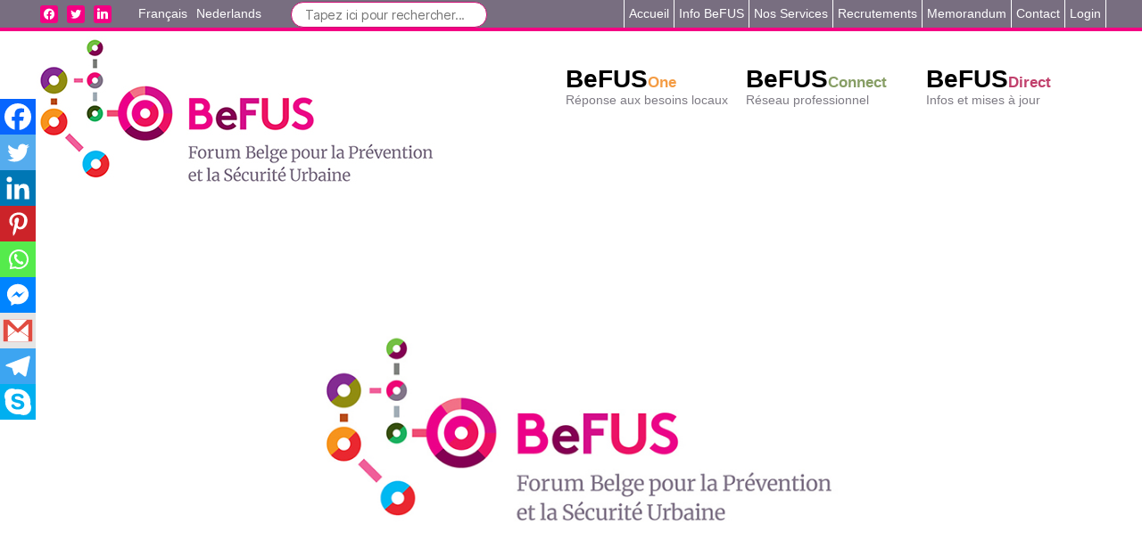

--- FILE ---
content_type: text/html; charset=UTF-8
request_url: https://befus.be/2023/02/10/service-de-mediation-daubange/
body_size: 43441
content:
<!DOCTYPE html>

<html class="no-js" lang="fr-FR">

	<head>
		<!-- Google Tag Manager -->
		<script>(function(w,d,s,l,i){w[l]=w[l]||[];w[l].push({'gtm.start':
		new Date().getTime(),event:'gtm.js'});var f=d.getElementsByTagName(s)[0],
		j=d.createElement(s),dl=l!='dataLayer'?'&l='+l:'';j.async=true;j.src=
		'https://www.googletagmanager.com/gtm.js?id='+i+dl;f.parentNode.insertBefore(j,f);
		})(window,document,'script','dataLayer','GTM-5SXBJ9C');</script>
		<!-- End Google Tag Manager -->
		
		<meta charset="UTF-8">
		<meta name="viewport" content="width=device-width, initial-scale=1.0" >

		<link rel="profile" href="https://gmpg.org/xfn/11">
        <link rel="icon" type="image/x-icon" href="/befus.ico" />

		<title>Service de médiation d&#8217;Aubange &#8211; Belgian Forum for Urban Security</title>
            <script type="text/javascript" id="wpuf-language-script">
                var error_str_obj = {
                    'required' : 'est obligatoire',
                    'mismatch' : 'does not match',
                    'validation' : 'is not valid'
                }
            </script>
            <meta name='robots' content='max-image-preview:large' />
	<style>img:is([sizes="auto" i], [sizes^="auto," i]) { contain-intrinsic-size: 3000px 1500px }</style>
	<link rel="alternate" hreflang="fr-fr" href="https://befus.be/2023/02/10/service-de-mediation-daubange/" />
<link rel="alternate" hreflang="nl-nl" href="https://befus.be/2023/02/10/service-de-mediation-daubange/?lang=nl" />
<link rel="alternate" type="application/rss+xml" title="Belgian Forum for Urban Security &raquo; Flux" href="https://befus.be/feed/" />
<link rel="alternate" type="application/rss+xml" title="Belgian Forum for Urban Security &raquo; Flux des commentaires" href="https://befus.be/comments/feed/" />
<link rel="alternate" type="application/rss+xml" title="Belgian Forum for Urban Security &raquo; Service de médiation d&#8217;Aubange Flux des commentaires" href="https://befus.be/2023/02/10/service-de-mediation-daubange/feed/" />
<script>
window._wpemojiSettings = {"baseUrl":"https:\/\/s.w.org\/images\/core\/emoji\/16.0.1\/72x72\/","ext":".png","svgUrl":"https:\/\/s.w.org\/images\/core\/emoji\/16.0.1\/svg\/","svgExt":".svg","source":{"concatemoji":"https:\/\/befus.be\/wp-includes\/js\/wp-emoji-release.min.js?ver=6.8.3"}};
/*! This file is auto-generated */
!function(s,n){var o,i,e;function c(e){try{var t={supportTests:e,timestamp:(new Date).valueOf()};sessionStorage.setItem(o,JSON.stringify(t))}catch(e){}}function p(e,t,n){e.clearRect(0,0,e.canvas.width,e.canvas.height),e.fillText(t,0,0);var t=new Uint32Array(e.getImageData(0,0,e.canvas.width,e.canvas.height).data),a=(e.clearRect(0,0,e.canvas.width,e.canvas.height),e.fillText(n,0,0),new Uint32Array(e.getImageData(0,0,e.canvas.width,e.canvas.height).data));return t.every(function(e,t){return e===a[t]})}function u(e,t){e.clearRect(0,0,e.canvas.width,e.canvas.height),e.fillText(t,0,0);for(var n=e.getImageData(16,16,1,1),a=0;a<n.data.length;a++)if(0!==n.data[a])return!1;return!0}function f(e,t,n,a){switch(t){case"flag":return n(e,"\ud83c\udff3\ufe0f\u200d\u26a7\ufe0f","\ud83c\udff3\ufe0f\u200b\u26a7\ufe0f")?!1:!n(e,"\ud83c\udde8\ud83c\uddf6","\ud83c\udde8\u200b\ud83c\uddf6")&&!n(e,"\ud83c\udff4\udb40\udc67\udb40\udc62\udb40\udc65\udb40\udc6e\udb40\udc67\udb40\udc7f","\ud83c\udff4\u200b\udb40\udc67\u200b\udb40\udc62\u200b\udb40\udc65\u200b\udb40\udc6e\u200b\udb40\udc67\u200b\udb40\udc7f");case"emoji":return!a(e,"\ud83e\udedf")}return!1}function g(e,t,n,a){var r="undefined"!=typeof WorkerGlobalScope&&self instanceof WorkerGlobalScope?new OffscreenCanvas(300,150):s.createElement("canvas"),o=r.getContext("2d",{willReadFrequently:!0}),i=(o.textBaseline="top",o.font="600 32px Arial",{});return e.forEach(function(e){i[e]=t(o,e,n,a)}),i}function t(e){var t=s.createElement("script");t.src=e,t.defer=!0,s.head.appendChild(t)}"undefined"!=typeof Promise&&(o="wpEmojiSettingsSupports",i=["flag","emoji"],n.supports={everything:!0,everythingExceptFlag:!0},e=new Promise(function(e){s.addEventListener("DOMContentLoaded",e,{once:!0})}),new Promise(function(t){var n=function(){try{var e=JSON.parse(sessionStorage.getItem(o));if("object"==typeof e&&"number"==typeof e.timestamp&&(new Date).valueOf()<e.timestamp+604800&&"object"==typeof e.supportTests)return e.supportTests}catch(e){}return null}();if(!n){if("undefined"!=typeof Worker&&"undefined"!=typeof OffscreenCanvas&&"undefined"!=typeof URL&&URL.createObjectURL&&"undefined"!=typeof Blob)try{var e="postMessage("+g.toString()+"("+[JSON.stringify(i),f.toString(),p.toString(),u.toString()].join(",")+"));",a=new Blob([e],{type:"text/javascript"}),r=new Worker(URL.createObjectURL(a),{name:"wpTestEmojiSupports"});return void(r.onmessage=function(e){c(n=e.data),r.terminate(),t(n)})}catch(e){}c(n=g(i,f,p,u))}t(n)}).then(function(e){for(var t in e)n.supports[t]=e[t],n.supports.everything=n.supports.everything&&n.supports[t],"flag"!==t&&(n.supports.everythingExceptFlag=n.supports.everythingExceptFlag&&n.supports[t]);n.supports.everythingExceptFlag=n.supports.everythingExceptFlag&&!n.supports.flag,n.DOMReady=!1,n.readyCallback=function(){n.DOMReady=!0}}).then(function(){return e}).then(function(){var e;n.supports.everything||(n.readyCallback(),(e=n.source||{}).concatemoji?t(e.concatemoji):e.wpemoji&&e.twemoji&&(t(e.twemoji),t(e.wpemoji)))}))}((window,document),window._wpemojiSettings);
</script>
<link rel='stylesheet' id='sweetalert2-css' href='https://befus.be/wp-content/plugins/user-registration/assets/css/sweetalert2/sweetalert2.min.css?ver=8.17.1' media='all' />
<link rel='stylesheet' id='user-registration-general-css' href='https://befus.be/wp-content/plugins/user-registration/assets/css/user-registration.css?ver=1.9.2.1' media='all' />
<link rel='stylesheet' id='user-registration-smallscreen-css' href='https://befus.be/wp-content/plugins/user-registration/assets/css/user-registration-smallscreen.css?ver=1.9.2.1' media='only screen and (max-width: 768px)' />
<link rel='stylesheet' id='user-registration-my-account-layout-css' href='https://befus.be/wp-content/plugins/user-registration/assets/css/my-account-layout.css?ver=1.9.2.1' media='all' />
<link rel='stylesheet' id='dashicons-css' href='https://befus.be/wp-includes/css/dashicons.min.css?ver=6.8.3' media='all' />
<style id='wp-emoji-styles-inline-css'>

	img.wp-smiley, img.emoji {
		display: inline !important;
		border: none !important;
		box-shadow: none !important;
		height: 1em !important;
		width: 1em !important;
		margin: 0 0.07em !important;
		vertical-align: -0.1em !important;
		background: none !important;
		padding: 0 !important;
	}
</style>
<link rel='stylesheet' id='wp-block-library-css' href='https://befus.be/wp-includes/css/dist/block-library/style.min.css?ver=6.8.3' media='all' />
<style id='classic-theme-styles-inline-css'>
/*! This file is auto-generated */
.wp-block-button__link{color:#fff;background-color:#32373c;border-radius:9999px;box-shadow:none;text-decoration:none;padding:calc(.667em + 2px) calc(1.333em + 2px);font-size:1.125em}.wp-block-file__button{background:#32373c;color:#fff;text-decoration:none}
</style>
<link rel='stylesheet' id='wpzoom-social-icons-block-style-css' href='https://befus.be/wp-content/plugins/social-icons-widget-by-wpzoom/block/dist/style-wpzoom-social-icons.css?ver=4.5.4' media='all' />
<style id='global-styles-inline-css'>
:root{--wp--preset--aspect-ratio--square: 1;--wp--preset--aspect-ratio--4-3: 4/3;--wp--preset--aspect-ratio--3-4: 3/4;--wp--preset--aspect-ratio--3-2: 3/2;--wp--preset--aspect-ratio--2-3: 2/3;--wp--preset--aspect-ratio--16-9: 16/9;--wp--preset--aspect-ratio--9-16: 9/16;--wp--preset--color--black: #000000;--wp--preset--color--cyan-bluish-gray: #abb8c3;--wp--preset--color--white: #ffffff;--wp--preset--color--pale-pink: #f78da7;--wp--preset--color--vivid-red: #cf2e2e;--wp--preset--color--luminous-vivid-orange: #ff6900;--wp--preset--color--luminous-vivid-amber: #fcb900;--wp--preset--color--light-green-cyan: #7bdcb5;--wp--preset--color--vivid-green-cyan: #00d084;--wp--preset--color--pale-cyan-blue: #8ed1fc;--wp--preset--color--vivid-cyan-blue: #0693e3;--wp--preset--color--vivid-purple: #9b51e0;--wp--preset--color--accent: #cd2653;--wp--preset--color--primary: #000000;--wp--preset--color--secondary: #6d6d6d;--wp--preset--color--subtle-background: #dcd7ca;--wp--preset--color--background: #f5efe0;--wp--preset--gradient--vivid-cyan-blue-to-vivid-purple: linear-gradient(135deg,rgba(6,147,227,1) 0%,rgb(155,81,224) 100%);--wp--preset--gradient--light-green-cyan-to-vivid-green-cyan: linear-gradient(135deg,rgb(122,220,180) 0%,rgb(0,208,130) 100%);--wp--preset--gradient--luminous-vivid-amber-to-luminous-vivid-orange: linear-gradient(135deg,rgba(252,185,0,1) 0%,rgba(255,105,0,1) 100%);--wp--preset--gradient--luminous-vivid-orange-to-vivid-red: linear-gradient(135deg,rgba(255,105,0,1) 0%,rgb(207,46,46) 100%);--wp--preset--gradient--very-light-gray-to-cyan-bluish-gray: linear-gradient(135deg,rgb(238,238,238) 0%,rgb(169,184,195) 100%);--wp--preset--gradient--cool-to-warm-spectrum: linear-gradient(135deg,rgb(74,234,220) 0%,rgb(151,120,209) 20%,rgb(207,42,186) 40%,rgb(238,44,130) 60%,rgb(251,105,98) 80%,rgb(254,248,76) 100%);--wp--preset--gradient--blush-light-purple: linear-gradient(135deg,rgb(255,206,236) 0%,rgb(152,150,240) 100%);--wp--preset--gradient--blush-bordeaux: linear-gradient(135deg,rgb(254,205,165) 0%,rgb(254,45,45) 50%,rgb(107,0,62) 100%);--wp--preset--gradient--luminous-dusk: linear-gradient(135deg,rgb(255,203,112) 0%,rgb(199,81,192) 50%,rgb(65,88,208) 100%);--wp--preset--gradient--pale-ocean: linear-gradient(135deg,rgb(255,245,203) 0%,rgb(182,227,212) 50%,rgb(51,167,181) 100%);--wp--preset--gradient--electric-grass: linear-gradient(135deg,rgb(202,248,128) 0%,rgb(113,206,126) 100%);--wp--preset--gradient--midnight: linear-gradient(135deg,rgb(2,3,129) 0%,rgb(40,116,252) 100%);--wp--preset--font-size--small: 18px;--wp--preset--font-size--medium: 20px;--wp--preset--font-size--large: 26.25px;--wp--preset--font-size--x-large: 42px;--wp--preset--font-size--normal: 21px;--wp--preset--font-size--larger: 32px;--wp--preset--spacing--20: 0.44rem;--wp--preset--spacing--30: 0.67rem;--wp--preset--spacing--40: 1rem;--wp--preset--spacing--50: 1.5rem;--wp--preset--spacing--60: 2.25rem;--wp--preset--spacing--70: 3.38rem;--wp--preset--spacing--80: 5.06rem;--wp--preset--shadow--natural: 6px 6px 9px rgba(0, 0, 0, 0.2);--wp--preset--shadow--deep: 12px 12px 50px rgba(0, 0, 0, 0.4);--wp--preset--shadow--sharp: 6px 6px 0px rgba(0, 0, 0, 0.2);--wp--preset--shadow--outlined: 6px 6px 0px -3px rgba(255, 255, 255, 1), 6px 6px rgba(0, 0, 0, 1);--wp--preset--shadow--crisp: 6px 6px 0px rgba(0, 0, 0, 1);}:where(.is-layout-flex){gap: 0.5em;}:where(.is-layout-grid){gap: 0.5em;}body .is-layout-flex{display: flex;}.is-layout-flex{flex-wrap: wrap;align-items: center;}.is-layout-flex > :is(*, div){margin: 0;}body .is-layout-grid{display: grid;}.is-layout-grid > :is(*, div){margin: 0;}:where(.wp-block-columns.is-layout-flex){gap: 2em;}:where(.wp-block-columns.is-layout-grid){gap: 2em;}:where(.wp-block-post-template.is-layout-flex){gap: 1.25em;}:where(.wp-block-post-template.is-layout-grid){gap: 1.25em;}.has-black-color{color: var(--wp--preset--color--black) !important;}.has-cyan-bluish-gray-color{color: var(--wp--preset--color--cyan-bluish-gray) !important;}.has-white-color{color: var(--wp--preset--color--white) !important;}.has-pale-pink-color{color: var(--wp--preset--color--pale-pink) !important;}.has-vivid-red-color{color: var(--wp--preset--color--vivid-red) !important;}.has-luminous-vivid-orange-color{color: var(--wp--preset--color--luminous-vivid-orange) !important;}.has-luminous-vivid-amber-color{color: var(--wp--preset--color--luminous-vivid-amber) !important;}.has-light-green-cyan-color{color: var(--wp--preset--color--light-green-cyan) !important;}.has-vivid-green-cyan-color{color: var(--wp--preset--color--vivid-green-cyan) !important;}.has-pale-cyan-blue-color{color: var(--wp--preset--color--pale-cyan-blue) !important;}.has-vivid-cyan-blue-color{color: var(--wp--preset--color--vivid-cyan-blue) !important;}.has-vivid-purple-color{color: var(--wp--preset--color--vivid-purple) !important;}.has-black-background-color{background-color: var(--wp--preset--color--black) !important;}.has-cyan-bluish-gray-background-color{background-color: var(--wp--preset--color--cyan-bluish-gray) !important;}.has-white-background-color{background-color: var(--wp--preset--color--white) !important;}.has-pale-pink-background-color{background-color: var(--wp--preset--color--pale-pink) !important;}.has-vivid-red-background-color{background-color: var(--wp--preset--color--vivid-red) !important;}.has-luminous-vivid-orange-background-color{background-color: var(--wp--preset--color--luminous-vivid-orange) !important;}.has-luminous-vivid-amber-background-color{background-color: var(--wp--preset--color--luminous-vivid-amber) !important;}.has-light-green-cyan-background-color{background-color: var(--wp--preset--color--light-green-cyan) !important;}.has-vivid-green-cyan-background-color{background-color: var(--wp--preset--color--vivid-green-cyan) !important;}.has-pale-cyan-blue-background-color{background-color: var(--wp--preset--color--pale-cyan-blue) !important;}.has-vivid-cyan-blue-background-color{background-color: var(--wp--preset--color--vivid-cyan-blue) !important;}.has-vivid-purple-background-color{background-color: var(--wp--preset--color--vivid-purple) !important;}.has-black-border-color{border-color: var(--wp--preset--color--black) !important;}.has-cyan-bluish-gray-border-color{border-color: var(--wp--preset--color--cyan-bluish-gray) !important;}.has-white-border-color{border-color: var(--wp--preset--color--white) !important;}.has-pale-pink-border-color{border-color: var(--wp--preset--color--pale-pink) !important;}.has-vivid-red-border-color{border-color: var(--wp--preset--color--vivid-red) !important;}.has-luminous-vivid-orange-border-color{border-color: var(--wp--preset--color--luminous-vivid-orange) !important;}.has-luminous-vivid-amber-border-color{border-color: var(--wp--preset--color--luminous-vivid-amber) !important;}.has-light-green-cyan-border-color{border-color: var(--wp--preset--color--light-green-cyan) !important;}.has-vivid-green-cyan-border-color{border-color: var(--wp--preset--color--vivid-green-cyan) !important;}.has-pale-cyan-blue-border-color{border-color: var(--wp--preset--color--pale-cyan-blue) !important;}.has-vivid-cyan-blue-border-color{border-color: var(--wp--preset--color--vivid-cyan-blue) !important;}.has-vivid-purple-border-color{border-color: var(--wp--preset--color--vivid-purple) !important;}.has-vivid-cyan-blue-to-vivid-purple-gradient-background{background: var(--wp--preset--gradient--vivid-cyan-blue-to-vivid-purple) !important;}.has-light-green-cyan-to-vivid-green-cyan-gradient-background{background: var(--wp--preset--gradient--light-green-cyan-to-vivid-green-cyan) !important;}.has-luminous-vivid-amber-to-luminous-vivid-orange-gradient-background{background: var(--wp--preset--gradient--luminous-vivid-amber-to-luminous-vivid-orange) !important;}.has-luminous-vivid-orange-to-vivid-red-gradient-background{background: var(--wp--preset--gradient--luminous-vivid-orange-to-vivid-red) !important;}.has-very-light-gray-to-cyan-bluish-gray-gradient-background{background: var(--wp--preset--gradient--very-light-gray-to-cyan-bluish-gray) !important;}.has-cool-to-warm-spectrum-gradient-background{background: var(--wp--preset--gradient--cool-to-warm-spectrum) !important;}.has-blush-light-purple-gradient-background{background: var(--wp--preset--gradient--blush-light-purple) !important;}.has-blush-bordeaux-gradient-background{background: var(--wp--preset--gradient--blush-bordeaux) !important;}.has-luminous-dusk-gradient-background{background: var(--wp--preset--gradient--luminous-dusk) !important;}.has-pale-ocean-gradient-background{background: var(--wp--preset--gradient--pale-ocean) !important;}.has-electric-grass-gradient-background{background: var(--wp--preset--gradient--electric-grass) !important;}.has-midnight-gradient-background{background: var(--wp--preset--gradient--midnight) !important;}.has-small-font-size{font-size: var(--wp--preset--font-size--small) !important;}.has-medium-font-size{font-size: var(--wp--preset--font-size--medium) !important;}.has-large-font-size{font-size: var(--wp--preset--font-size--large) !important;}.has-x-large-font-size{font-size: var(--wp--preset--font-size--x-large) !important;}
:where(.wp-block-post-template.is-layout-flex){gap: 1.25em;}:where(.wp-block-post-template.is-layout-grid){gap: 1.25em;}
:where(.wp-block-columns.is-layout-flex){gap: 2em;}:where(.wp-block-columns.is-layout-grid){gap: 2em;}
:root :where(.wp-block-pullquote){font-size: 1.5em;line-height: 1.6;}
</style>
<link rel='stylesheet' id='contact-form-7-css' href='https://befus.be/wp-content/plugins/contact-form-7/includes/css/styles.css?ver=6.1.4' media='all' />
<link rel='stylesheet' id='plyr-css-css' href='https://befus.be/wp-content/plugins/easy-video-player/lib/plyr.css?ver=6.8.3' media='all' />
<link rel='stylesheet' id='pms-style-front-end-css' href='https://befus.be/wp-content/plugins/paid-member-subscriptions/assets/css/style-front-end.css?ver=2.2.7' media='all' />
<link rel='stylesheet' id='stripe-handler-ng-style-css' href='https://befus.be/wp-content/plugins/stripe-payments/public/assets/css/public.css?ver=2.0.96' media='all' />
<link rel='stylesheet' id='spam-protect-for-contact-form7-css' href='https://befus.be/wp-content/plugins/wp-contact-form-7-spam-blocker/frontend/css/spam-protect-for-contact-form7.css?ver=1.0.0' media='all' />
<link rel='stylesheet' id='rss-retriever-css' href='https://befus.be/wp-content/plugins/wp-rss-retriever/inc/css/rss-retriever.css?ver=1.6.10' media='all' />
<link rel='stylesheet' id='yop-public-css' href='https://befus.be/wp-content/plugins/yop-poll/public/assets/css/yop-poll-public-6.5.39.css?ver=6.8.3' media='all' />
<link rel='stylesheet' id='wpml-legacy-horizontal-list-0-css' href='//befus.be/wp-content/plugins/sitepress-multilingual-cms/templates/language-switchers/legacy-list-horizontal/style.css?ver=1' media='all' />
<link rel='stylesheet' id='cms-navigation-style-base-css' href='https://befus.be/wp-content/plugins/wpml-cms-nav/res/css/cms-navigation-base.css?ver=1.5.2' media='screen' />
<link rel='stylesheet' id='cms-navigation-style-css' href='https://befus.be/wp-content/plugins/wpml-cms-nav/res/css/cms-navigation.css?ver=1.5.2' media='screen' />
<link rel='stylesheet' id='twentytwenty-style-css' href='https://befus.be/wp-content/themes/befus/style.css?ver=1.5' media='all' />
<style id='twentytwenty-style-inline-css'>
.color-accent,.color-accent-hover:hover,.color-accent-hover:focus,:root .has-accent-color,.has-drop-cap:not(:focus):first-letter,.wp-block-button.is-style-outline,a { color: #cd2653; }blockquote,.border-color-accent,.border-color-accent-hover:hover,.border-color-accent-hover:focus { border-color: #cd2653; }button,.button,.faux-button,.wp-block-button__link,.wp-block-file .wp-block-file__button,input[type="button"],input[type="reset"],input[type="submit"],.bg-accent,.bg-accent-hover:hover,.bg-accent-hover:focus,:root .has-accent-background-color,.comment-reply-link { background-color: #cd2653; }.fill-children-accent,.fill-children-accent * { fill: #cd2653; }body,.entry-title a,:root .has-primary-color { color: #000000; }:root .has-primary-background-color { background-color: #000000; }cite,figcaption,.wp-caption-text,.post-meta,.entry-content .wp-block-archives li,.entry-content .wp-block-categories li,.entry-content .wp-block-latest-posts li,.wp-block-latest-comments__comment-date,.wp-block-latest-posts__post-date,.wp-block-embed figcaption,.wp-block-image figcaption,.wp-block-pullquote cite,.comment-metadata,.comment-respond .comment-notes,.comment-respond .logged-in-as,.pagination .dots,.entry-content hr:not(.has-background),hr.styled-separator,:root .has-secondary-color { color: #6d6d6d; }:root .has-secondary-background-color { background-color: #6d6d6d; }pre,fieldset,input,textarea,table,table *,hr { border-color: #dcd7ca; }caption,code,code,kbd,samp,.wp-block-table.is-style-stripes tbody tr:nth-child(odd),:root .has-subtle-background-background-color { background-color: #dcd7ca; }.wp-block-table.is-style-stripes { border-bottom-color: #dcd7ca; }.wp-block-latest-posts.is-grid li { border-top-color: #dcd7ca; }:root .has-subtle-background-color { color: #dcd7ca; }body:not(.overlay-header) .primary-menu > li > a,body:not(.overlay-header) .primary-menu > li > .icon,.modal-menu a,.footer-menu a, .footer-widgets a,#site-footer .wp-block-button.is-style-outline,.wp-block-pullquote:before,.singular:not(.overlay-header) .entry-header a,.archive-header a,.header-footer-group .color-accent,.header-footer-group .color-accent-hover:hover { color: #cd2653; }.social-icons a,#site-footer button:not(.toggle),#site-footer .button,#site-footer .faux-button,#site-footer .wp-block-button__link,#site-footer .wp-block-file__button,#site-footer input[type="button"],#site-footer input[type="reset"],#site-footer input[type="submit"] { background-color: #cd2653; }.header-footer-group,body:not(.overlay-header) #site-header .toggle,.menu-modal .toggle { color: #000000; }body:not(.overlay-header) .primary-menu ul { background-color: #000000; }body:not(.overlay-header) .primary-menu > li > ul:after { border-bottom-color: #000000; }body:not(.overlay-header) .primary-menu ul ul:after { border-left-color: #000000; }.site-description,body:not(.overlay-header) .toggle-inner .toggle-text,.widget .post-date,.widget .rss-date,.widget_archive li,.widget_categories li,.widget cite,.widget_pages li,.widget_meta li,.widget_nav_menu li,.powered-by-wordpress,.to-the-top,.singular .entry-header .post-meta,.singular:not(.overlay-header) .entry-header .post-meta a { color: #6d6d6d; }.header-footer-group pre,.header-footer-group fieldset,.header-footer-group input,.header-footer-group textarea,.header-footer-group table,.header-footer-group table *,.footer-nav-widgets-wrapper,#site-footer,.menu-modal nav *,.footer-widgets-outer-wrapper,.footer-top { border-color: #dcd7ca; }.header-footer-group table caption,body:not(.overlay-header) .header-inner .toggle-wrapper::before { background-color: #dcd7ca; }
</style>
<link rel='stylesheet' id='twentytwenty-print-style-css' href='https://befus.be/wp-content/themes/befus/print.css?ver=1.5' media='print' />
<link rel='stylesheet' id='wpzoom-social-icons-socicon-css' href='https://befus.be/wp-content/plugins/social-icons-widget-by-wpzoom/assets/css/wpzoom-socicon.css?ver=1769373889' media='all' />
<link rel='stylesheet' id='wpzoom-social-icons-genericons-css' href='https://befus.be/wp-content/plugins/social-icons-widget-by-wpzoom/assets/css/genericons.css?ver=1769373889' media='all' />
<link rel='stylesheet' id='wpzoom-social-icons-academicons-css' href='https://befus.be/wp-content/plugins/social-icons-widget-by-wpzoom/assets/css/academicons.min.css?ver=1769373889' media='all' />
<link rel='stylesheet' id='wpzoom-social-icons-font-awesome-3-css' href='https://befus.be/wp-content/plugins/social-icons-widget-by-wpzoom/assets/css/font-awesome-3.min.css?ver=1769373889' media='all' />
<link rel='stylesheet' id='wpzoom-social-icons-styles-css' href='https://befus.be/wp-content/plugins/social-icons-widget-by-wpzoom/assets/css/wpzoom-social-icons-styles.css?ver=1769373889' media='all' />
<link rel='stylesheet' id='heateor_sss_frontend_css-css' href='https://befus.be/wp-content/plugins/sassy-social-share/public/css/sassy-social-share-public.css?ver=3.3.79' media='all' />
<style id='heateor_sss_frontend_css-inline-css'>
.heateor_sss_button_instagram span.heateor_sss_svg,a.heateor_sss_instagram span.heateor_sss_svg{background:radial-gradient(circle at 30% 107%,#fdf497 0,#fdf497 5%,#fd5949 45%,#d6249f 60%,#285aeb 90%)}.heateor_sss_horizontal_sharing .heateor_sss_svg,.heateor_sss_standard_follow_icons_container .heateor_sss_svg{color:#fff;border-width:0px;border-style:solid;border-color:transparent}.heateor_sss_horizontal_sharing .heateorSssTCBackground{color:#666}.heateor_sss_horizontal_sharing span.heateor_sss_svg:hover,.heateor_sss_standard_follow_icons_container span.heateor_sss_svg:hover{border-color:transparent;}.heateor_sss_vertical_sharing span.heateor_sss_svg,.heateor_sss_floating_follow_icons_container span.heateor_sss_svg{color:#fff;border-width:0px;border-style:solid;border-color:transparent;}.heateor_sss_vertical_sharing .heateorSssTCBackground{color:#666;}.heateor_sss_vertical_sharing span.heateor_sss_svg:hover,.heateor_sss_floating_follow_icons_container span.heateor_sss_svg:hover{border-color:transparent;}@media screen and (max-width:783px) {.heateor_sss_vertical_sharing{display:none!important}}div.heateor_sss_mobile_footer{display:none;}@media screen and (max-width:783px){div.heateor_sss_bottom_sharing .heateorSssTCBackground{background-color:white}div.heateor_sss_bottom_sharing{width:100%!important;left:0!important;}div.heateor_sss_bottom_sharing a{width:11.111111111111% !important;}div.heateor_sss_bottom_sharing .heateor_sss_svg{width: 100% !important;}div.heateor_sss_bottom_sharing div.heateorSssTotalShareCount{font-size:1em!important;line-height:28px!important}div.heateor_sss_bottom_sharing div.heateorSssTotalShareText{font-size:.7em!important;line-height:0px!important}div.heateor_sss_mobile_footer{display:block;height:40px;}.heateor_sss_bottom_sharing{padding:0!important;display:block!important;width:auto!important;bottom:-2px!important;top: auto!important;}.heateor_sss_bottom_sharing .heateor_sss_square_count{line-height:inherit;}.heateor_sss_bottom_sharing .heateorSssSharingArrow{display:none;}.heateor_sss_bottom_sharing .heateorSssTCBackground{margin-right:1.1em!important}}
</style>
<link rel='preload' as='font'  id='wpzoom-social-icons-font-academicons-woff2-css' href='https://befus.be/wp-content/plugins/social-icons-widget-by-wpzoom/assets/font/academicons.woff2?v=1.9.2' type='font/woff2' crossorigin />
<link rel='preload' as='font'  id='wpzoom-social-icons-font-fontawesome-3-woff2-css' href='https://befus.be/wp-content/plugins/social-icons-widget-by-wpzoom/assets/font/fontawesome-webfont.woff2?v=4.7.0' type='font/woff2' crossorigin />
<link rel='preload' as='font'  id='wpzoom-social-icons-font-genericons-woff-css' href='https://befus.be/wp-content/plugins/social-icons-widget-by-wpzoom/assets/font/Genericons.woff' type='font/woff' crossorigin />
<link rel='preload' as='font'  id='wpzoom-social-icons-font-socicon-woff2-css' href='https://befus.be/wp-content/plugins/social-icons-widget-by-wpzoom/assets/font/socicon.woff2?v=4.5.4' type='font/woff2' crossorigin />
<link rel='stylesheet' id='wpuf-css-css' href='https://befus.be/wp-content/plugins/wp-user-frontend/assets/css/frontend-forms.css?ver=6.8.3' media='all' />
<link rel='stylesheet' id='jquery-ui-css' href='https://befus.be/wp-content/plugins/wp-user-frontend/assets/css/jquery-ui-1.9.1.custom.css?ver=6.8.3' media='all' />
<link rel='stylesheet' id='wpuf-sweetalert2-css' href='https://befus.be/wp-content/plugins/wp-user-frontend/assets/vendor/sweetalert2/dist/sweetalert2.css?ver=3.5.15' media='all' />
<script src="https://befus.be/wp-includes/js/jquery/jquery.min.js?ver=3.7.1" id="jquery-core-js"></script>
<script src="https://befus.be/wp-includes/js/jquery/jquery-migrate.min.js?ver=3.4.1" id="jquery-migrate-js"></script>
<script src="https://befus.be/wp-includes/js/dist/hooks.min.js?ver=4d63a3d491d11ffd8ac6" id="wp-hooks-js"></script>
<script src="https://befus.be/wp-includes/js/dist/i18n.min.js?ver=5e580eb46a90c2b997e6" id="wp-i18n-js"></script>
<script id="wp-i18n-js-after">
wp.i18n.setLocaleData( { 'text direction\u0004ltr': [ 'ltr' ] } );
</script>
<script id="plyr-js-js-extra">
var easy_video_player = {"plyr_iconUrl":"https:\/\/befus.be\/wp-content\/plugins\/easy-video-player\/lib\/plyr.svg","plyr_blankVideo":"https:\/\/befus.be\/wp-content\/plugins\/easy-video-player\/lib\/blank.mp4"};
</script>
<script src="https://befus.be/wp-content/plugins/easy-video-player/lib/plyr.js?ver=6.8.3" id="plyr-js-js"></script>
<script id="pms-front-end-js-extra">
var pmsGdpr = {"delete_url":"https:\/\/befus.be?pms_user=0&pms_action=pms_delete_user&pms_nonce=f638691ce1","delete_text":"Type DELETE to confirm deleting your account and all data associated with it:","delete_error_text":"You did not type DELETE. Try again!"};
var PMS_States = {"AR":{"C":"Ciudad Aut&oacute;noma de Buenos Aires","B":"Buenos Aires","K":"Catamarca","H":"Chaco","U":"Chubut","X":"C&oacute;rdoba","W":"Corrientes","E":"Entre R&iacute;os","P":"Formosa","Y":"Jujuy","L":"La Pampa","F":"La Rioja","M":"Mendoza","N":"Misiones","Q":"Neuqu&eacute;n","R":"R&iacute;o Negro","A":"Salta","J":"San Juan","D":"San Luis","Z":"Santa Cruz","S":"Santa Fe","G":"Santiago del Estero","V":"Tierra del Fuego","T":"Tucum&aacute;n"},"AU":{"ACT":"Australian Capital Territory","NSW":"New South Wales","NT":"Territoire du nord","QLD":"Queensland","SA":"Australie du Sud","TAS":"Tasmania","VIC":"Victoria","WA":"Australie de l'Ouest"},"US":{"AL":"Alabama","AK":"Alaska","AZ":"Arizona","AR":"Arkansas","CA":"Californie","CO":"Colorado","CT":"Connecticut","DE":"Delaware","DC":"District Of Columbia","FL":"Floride","GA":"G\u00e9orgie","HI":"Hawaii","ID":"Idaho","IL":"Illinois","IN":"Indiana","IA":"Iowa","KS":"Kansas","KY":"Kentucky","LA":"Louisiane","ME":"Maine","MD":"Maryland","MA":"Massachusetts","MI":"Michigan","MN":"Minnesota","MS":"Mississippi","MO":"Missouri","MT":"Montana","NE":"Nebraska","NV":"Nevada","NH":"New Hampshire","NJ":"New Jersey","NM":"New Mexico","NY":"New York","NC":"North Carolina","ND":"North Dakota","OH":"Ohio","OK":"Oklahoma","OR":"Oregon","PA":"Pennsylvanie","RI":"Rhode Island","SC":"Caroline du sud","SD":"Dakota du sud","TN":"Tennessee","TX":"Texas","UT":"Utah","VT":"Vermont","VA":"Virginie","WA":"Washington","WV":"West Virginia","WI":"Wisconsin","WY":"Wyoming","AA":"Forces Arm\u00e9es AA","AE":"Forces arm\u00e9es AE","AP":"Forces arm\u00e9es AP","AS":"Samoa am\u00e9ricain","GU":"Guam","MP":"\u00celes Mariannes du Nord","PR":"Porto Rico","UM":"\u00celes mineures \u00e9loign\u00e9es des \u00c9tats-Unis","VI":"Iles Vierges am\u00e9ricaines"},"IR":{"KHZ":"Khuzestan  (\u062e\u0648\u0632\u0633\u062a\u0627\u0646)","THR":"Tehran  (\u062a\u0647\u0631\u0627\u0646)","ILM":"Ilaam (\u0627\u06cc\u0644\u0627\u0645)","BHR":"Bushehr (\u0628\u0648\u0634\u0647\u0631)","ADL":"Ardabil (\u0627\u0631\u062f\u0628\u06cc\u0644)","ESF":"Isfahan (\u0627\u0635\u0641\u0647\u0627\u0646)","YZD":"Yazd (\u06cc\u0632\u062f)","KRH":"Kermanshah (\u06a9\u0631\u0645\u0627\u0646\u0634\u0627\u0647)","KRN":"Kerman (\u06a9\u0631\u0645\u0627\u0646)","HDN":"Hamadan (\u0647\u0645\u062f\u0627\u0646)","GZN":"Ghazvin (\u0642\u0632\u0648\u06cc\u0646)","ZJN":"Zanjan (\u0632\u0646\u062c\u0627\u0646)","LRS":"Luristan (\u0644\u0631\u0633\u062a\u0627\u0646)","ABZ":"Alborz (\u0627\u0644\u0628\u0631\u0632)","EAZ":"East Azarbaijan (\u0622\u0630\u0631\u0628\u0627\u06cc\u062c\u0627\u0646 \u0634\u0631\u0642\u06cc)","WAZ":"West Azarbaijan (\u0622\u0630\u0631\u0628\u0627\u06cc\u062c\u0627\u0646 \u063a\u0631\u0628\u06cc)","CHB":"Chaharmahal and Bakhtiari (\u0686\u0647\u0627\u0631\u0645\u062d\u0627\u0644 \u0648 \u0628\u062e\u062a\u06cc\u0627\u0631\u06cc)","SKH":"South Khorasan (\u062e\u0631\u0627\u0633\u0627\u0646 \u062c\u0646\u0648\u0628\u06cc)","RKH":"Razavi Khorasan (\u062e\u0631\u0627\u0633\u0627\u0646 \u0631\u0636\u0648\u06cc)","NKH":"North Khorasan (\u062e\u0631\u0627\u0633\u0627\u0646 \u062c\u0646\u0648\u0628\u06cc)","SMN":"Semnan (\u0633\u0645\u0646\u0627\u0646)","FRS":"Fars (\u0641\u0627\u0631\u0633)","QHM":"Qom (\u0642\u0645)","KRD":"Kurdistan \/ \u06a9\u0631\u062f\u0633\u062a\u0627\u0646)","KBD":"Kohgiluyeh and BoyerAhmad (\u06a9\u0647\u06af\u06cc\u0644\u0648\u06cc\u06cc\u0647 \u0648 \u0628\u0648\u06cc\u0631\u0627\u062d\u0645\u062f)","GLS":"Golestan (\u06af\u0644\u0633\u062a\u0627\u0646)","GIL":"Gilan (\u06af\u06cc\u0644\u0627\u0646)","MZN":"Mazandaran (\u0645\u0627\u0632\u0646\u062f\u0631\u0627\u0646)","MKZ":"Markazi (\u0645\u0631\u06a9\u0632\u06cc)","HRZ":"Hormozgan (\u0647\u0631\u0645\u0632\u06af\u0627\u0646)","SBN":"Sistan and Baluchestan (\u0633\u06cc\u0633\u062a\u0627\u0646 \u0648 \u0628\u0644\u0648\u0686\u0633\u062a\u0627\u0646)"},"NP":{"ILL":"Illam","JHA":"Jhapa","PAN":"Panchthar","TAP":"Taplejung","BHO":"Bhojpur","DKA":"Dhankuta","MOR":"Morang","SUN":"Sunsari","SAN":"Sankhuwa","TER":"Terhathum","KHO":"Khotang","OKH":"Okhaldhunga","SAP":"Saptari","SIR":"Siraha","SOL":"Solukhumbu","UDA":"Udayapur","DHA":"Dhanusa","DLK":"Dolakha","MOH":"Mohottari","RAM":"Ramechha","SAR":"Sarlahi","SIN":"Sindhuli","BHA":"Bhaktapur","DHD":"Dhading","KTM":"Kathmandu","KAV":"Kavrepalanchowk","LAL":"Lalitpur","NUW":"Nuwakot","RAS":"Rasuwa","SPC":"Sindhupalchowk","BAR":"Bara","CHI":"Chitwan","MAK":"Makwanpur","PAR":"Parsa","RAU":"Rautahat","GOR":"Gorkha","KAS":"Kaski","LAM":"Lamjung","MAN":"Manang","SYN":"Syangja","TAN":"Tanahun","BAG":"Baglung","PBT":"Parbat","MUS":"Mustang","MYG":"Myagdi","AGR":"Agrghakanchi","GUL":"Gulmi","KAP":"Kapilbastu","NAW":"Nawalparasi","PAL":"Palpa","RUP":"Rupandehi","DAN":"Dang","PYU":"Pyuthan","ROL":"Rolpha","RUK":"Rukum","SAL":"Salyan","BAN":"Banke","BDA":"Bardiya","DAI":"Dailekh","JAJ":"Jajarkot","SUR":"Surkhet","DOL":"Dolpa","HUM":"Humla","JUM":"Jumla","KAL":"Kalikot","MUG":"Mugu","ACH":"Achham","BJH":"Bajhang","BJU":"Bajura","DOT":"Doti","KAI":"Kailali","BAI":"Baitadi","DAD":"Dadeldhura","DAR":"Darchula","KAN":"Kanchanpur"},"TR":{"TR01":"Adana","TR02":"Ad&#305;yaman","TR03":"Afyon","TR04":"A&#287;r&#305;","TR05":"Amasya","TR06":"Ankara","TR07":"Antalya","TR08":"Artvin","TR09":"Ayd&#305;n","TR10":"Bal&#305;kesir","TR11":"Bilecik","TR12":"Bing&#246;l","TR13":"Bitlis","TR14":"Bolu","TR15":"Burdur","TR16":"Bursa","TR17":"&#199;anakkale","TR18":"&#199;ank&#305;r&#305;","TR19":"&#199;orum","TR20":"Denizli","TR21":"Diyarbak&#305;r","TR22":"Edirne","TR23":"Elaz&#305;&#287;","TR24":"Erzincan","TR25":"Erzurum","TR26":"Eski&#351;ehir","TR27":"Gaziantep","TR28":"Giresun","TR29":"G&#252;m&#252;&#351;hane","TR30":"Hakkari","TR31":"Hatay","TR32":"Isparta","TR33":"&#304;&#231;el","TR34":"&#304;stanbul","TR35":"&#304;zmir","TR36":"Kars","TR37":"Kastamonu","TR38":"Kayseri","TR39":"K&#305;rklareli","TR40":"K&#305;r&#351;ehir","TR41":"Kocaeli","TR42":"Konya","TR43":"K&#252;tahya","TR44":"Malatya","TR45":"Manisa","TR46":"Kahramanmara&#351;","TR47":"Mardin","TR48":"Mu&#287;la","TR49":"Mu&#351;","TR50":"Nev&#351;ehir","TR51":"Ni&#287;de","TR52":"Ordu","TR53":"Rize","TR54":"Sakarya","TR55":"Samsun","TR56":"Siirt","TR57":"Sinop","TR58":"Sivas","TR59":"Tekirda&#287;","TR60":"Tokat","TR61":"Trabzon","TR62":"Tunceli","TR63":"&#350;anl&#305;urfa","TR64":"U&#351;ak","TR65":"Van","TR66":"Yozgat","TR67":"Zonguldak","TR68":"Aksaray","TR69":"Bayburt","TR70":"Karaman","TR71":"K&#305;r&#305;kkale","TR72":"Batman","TR73":"&#350;&#305;rnak","TR74":"Bart&#305;n","TR75":"Ardahan","TR76":"I&#287;d&#305;r","TR77":"Yalova","TR78":"Karab&#252;k","TR79":"Kilis","TR80":"Osmaniye","TR81":"D&#252;zce"},"IN":{"AP":"Andhra Pradesh","AR":"Arunachal Pradesh","AS":"Assam","BR":"Bihar","CT":"Chhattisgarh","GA":"Goa","GJ":"Gujarat","HR":"Haryana","HP":"Himachal Pradesh","JK":"Jammu-et-Cachemire","JH":"Jharkhand","KA":"Karnataka","KL":"Kerala","MP":"Madhya Pradesh","MH":"Maharashtra","MN":"Manipur","ML":"Meghalaya","MZ":"Mizoram","NL":"Nagaland","OR":"Orissa","PB":"Punjab","RJ":"Rajasthan","SK":"Sikkim","TN":"Tamil Nadu","TS":"T\u00e9langana","TR":"Tripura","UK":"Uttarakhand","UP":"Uttar Pradesh","WB":"Bengale-Occidental","AN":"\u00celes Andaman-et-Nicobar","CH":"Chandigarh","DN":"Dadra et Nagar Haveli","DD":"Daman et Diu","DL":"Delhi","LD":"Lakshadeep","PY":"Pondich\u00e9ry (Puducherry)"},"JP":{"JP01":"Hokkaido","JP02":"Aomori","JP03":"Iwate","JP04":"Miyagi","JP05":"Akita","JP06":"Yamagata","JP07":"Fukushima","JP08":"Ibaraki","JP09":"Tochigi","JP10":"Gunma","JP11":"Saitama","JP12":"Chiba","JP13":"Tokyo","JP14":"Kanagawa","JP15":"Niigata","JP16":"Toyama","JP17":"Ishikawa","JP18":"Fukui","JP19":"Yamanashi","JP20":"Nagano","JP21":"Gifu","JP22":"Shizuoka","JP23":"Aichi","JP24":"Mie","JP25":"Shiga","JP26":"Kyoto","JP27":"Osaka","JP28":"Hyogo","JP29":"Nara","JP30":"Wakayama","JP31":"Tottori","JP32":"Shimane","JP33":"Okayama","JP34":"Hiroshima","JP35":"Yamaguchi","JP36":"Tokushima","JP37":"Kagawa","JP38":"Ehime","JP39":"Kochi","JP40":"Fukuoka","JP41":"Saga","JP42":"Nagasaki","JP43":"Kumamoto","JP44":"Oita","JP45":"Miyazaki","JP46":"Kagoshima","JP47":"Okinawa"},"ES":{"C":"A Coru&ntilde;a","VI":"Araba\/&Aacute;lava","AB":"Albacete","A":"Alicante","AL":"Almer&iacute;a","O":"Asturias","AV":"&Aacute;vila","BA":"Badajoz","PM":"Baleares","B":"Barcelona","BU":"Burgos","CC":"C&aacute;ceres","CA":"C&aacute;diz","S":"Cantabria","CS":"Castell&oacute;n","CE":"Ceuta","CR":"Ciudad Real","CO":"C&oacute;rdoba","CU":"Cuenca","GI":"Girona","GR":"Granada","GU":"Guadalajara","SS":"Gipuzkoa","H":"Huelva","HU":"Huesca","J":"Ja&eacute;n","LO":"La Rioja","GC":"Las Palmas","LE":"Le&oacute;n","L":"Lleida","LU":"Lugo","M":"Madrid","MA":"M&aacute;laga","ML":"Melilla","MU":"Murcia","NA":"Navarra","OR":"Ourense","P":"Palencia","PO":"Pontevedra","SA":"Salamanca","TF":"Santa Cruz de Tenerife","SG":"Segovia","SE":"Seville","SO":"Soria","T":"Tarragona","TE":"Teruel","TO":"Toledo","V":"Valence","VA":"Valladolid","BI":"Bizkaia","ZA":"Zamora","Z":"Zaragoza"},"HU":{"BK":"B\u00e1cs-Kiskun","BE":"B\u00e9k\u00e9s","BA":"Baranya","BZ":"Borsod-Aba\u00faj-Zempl\u00e9n","BU":"Budapest","CS":"Csongr\u00e1d","FE":"Fej\u00e9r","GS":"Gy\u0151r-Moson-Sopron","HB":"Hajd\u00fa-Bihar","HE":"Heves","JN":"J\u00e1sz-Nagykun-Szolnok","KE":"Kom\u00e1rom-Esztergom","NO":"N\u00f3gr\u00e1d","PE":"Pest","SO":"Somogy","SZ":"Szabolcs-Szatm\u00e1r-Bereg","TO":"Tolna","VA":"Vas","VE":"Veszpr\u00e9m","ZA":"Zala"},"BD":{"BAG":"Bagerhat","BAN":"Bandarban","BAR":"Barguna","BARI":"Barisal","BHO":"Bhola","BOG":"Bogra","BRA":"Brahmanbaria","CHA":"Chandpur","CHI":"Chittagong","CHU":"Chuadanga","COM":"Comilla","COX":"Cox's Bazar","DHA":"Dhaka","DIN":"Dinajpur","FAR":"Faridpur ","FEN":"Feni","GAI":"Gaibandha","GAZI":"Gazipur","GOP":"Gopalganj","HAB":"Habiganj","JAM":"Jamalpur","JES":"Jessore","JHA":"Jhalokati","JHE":"Jhenaidah","JOY":"Joypurhat","KHA":"Khagrachhari","KHU":"Khulna","KIS":"Kishoreganj","KUR":"Kurigram","KUS":"Kushtia","LAK":"Lakshmipur","LAL":"Lalmonirhat","MAD":"Madaripur","MAG":"Magura","MAN":"Manikganj ","MEH":"Meherpur","MOU":"Moulvibazar","MUN":"Munshiganj","MYM":"Mymensingh","NAO":"Naogaon","NAR":"Narail","NARG":"Narayanganj","NARD":"Narsingdi","NAT":"Natore","NAW":"Nawabganj","NET":"Netrakona","NIL":"Nilphamari","NOA":"Noakhali","PAB":"Pabna","PAN":"Panchagarh","PAT":"Patuakhali","PIR":"Pirojpur","RAJB":"Rajbari","RAJ":"Rajshahi","RAN":"Rangamati","RANP":"Rangpur","SAT":"Satkhira","SHA":"Shariatpur","SHE":"Sherpur","SIR":"Sirajganj","SUN":"Sunamganj","SYL":"Sylhet","TAN":"Tangail","THA":"Thakurgaon"},"TH":{"TH-37":"Amnat Charoen (&#3629;&#3635;&#3609;&#3634;&#3592;&#3648;&#3592;&#3619;&#3636;&#3597;)","TH-15":"Ang Thong (&#3629;&#3656;&#3634;&#3591;&#3607;&#3629;&#3591;)","TH-14":"Ayutthaya (&#3614;&#3619;&#3632;&#3609;&#3588;&#3619;&#3624;&#3619;&#3637;&#3629;&#3618;&#3640;&#3608;&#3618;&#3634;)","TH-10":"Bangkok (&#3585;&#3619;&#3640;&#3591;&#3648;&#3607;&#3614;&#3617;&#3627;&#3634;&#3609;&#3588;&#3619;)","TH-38":"Bueng Kan (&#3610;&#3638;&#3591;&#3585;&#3634;&#3628;)","TH-31":"Buri Ram (&#3610;&#3640;&#3619;&#3637;&#3619;&#3633;&#3617;&#3618;&#3660;)","TH-24":"Chachoengsao (&#3593;&#3632;&#3648;&#3594;&#3636;&#3591;&#3648;&#3607;&#3619;&#3634;)","TH-18":"Chai Nat (&#3594;&#3633;&#3618;&#3609;&#3634;&#3607;)","TH-36":"Chaiyaphum (&#3594;&#3633;&#3618;&#3616;&#3641;&#3617;&#3636;)","TH-22":"Chanthaburi (&#3592;&#3633;&#3609;&#3607;&#3610;&#3640;&#3619;&#3637;)","TH-50":"Chiang Mai (&#3648;&#3594;&#3637;&#3618;&#3591;&#3651;&#3627;&#3617;&#3656;)","TH-57":"Chiang Rai (&#3648;&#3594;&#3637;&#3618;&#3591;&#3619;&#3634;&#3618;)","TH-20":"Chonburi (&#3594;&#3621;&#3610;&#3640;&#3619;&#3637;)","TH-86":"Chumphon (&#3594;&#3640;&#3617;&#3614;&#3619;)","TH-46":"Kalasin (&#3585;&#3634;&#3628;&#3626;&#3636;&#3609;&#3608;&#3640;&#3660;)","TH-62":"Kamphaeng Phet (&#3585;&#3635;&#3649;&#3614;&#3591;&#3648;&#3614;&#3594;&#3619;)","TH-71":"Kanchanaburi (&#3585;&#3634;&#3597;&#3592;&#3609;&#3610;&#3640;&#3619;&#3637;)","TH-40":"Khon Kaen (&#3586;&#3629;&#3609;&#3649;&#3585;&#3656;&#3609;)","TH-81":"Krabi (&#3585;&#3619;&#3632;&#3610;&#3637;&#3656;)","TH-52":"Lampang (&#3621;&#3635;&#3611;&#3634;&#3591;)","TH-51":"Lamphun (&#3621;&#3635;&#3614;&#3641;&#3609;)","TH-42":"Loei (&#3648;&#3621;&#3618;)","TH-16":"Lopburi (&#3621;&#3614;&#3610;&#3640;&#3619;&#3637;)","TH-58":"Mae Hong Son (&#3649;&#3617;&#3656;&#3630;&#3656;&#3629;&#3591;&#3626;&#3629;&#3609;)","TH-44":"Maha Sarakham (&#3617;&#3627;&#3634;&#3626;&#3634;&#3619;&#3588;&#3634;&#3617;)","TH-49":"Mukdahan (&#3617;&#3640;&#3585;&#3604;&#3634;&#3627;&#3634;&#3619;)","TH-26":"Nakhon Nayok (&#3609;&#3588;&#3619;&#3609;&#3634;&#3618;&#3585;)","TH-73":"Nakhon Pathom (&#3609;&#3588;&#3619;&#3611;&#3600;&#3617;)","TH-48":"Nakhon Phanom (&#3609;&#3588;&#3619;&#3614;&#3609;&#3617;)","TH-30":"Nakhon Ratchasima (&#3609;&#3588;&#3619;&#3619;&#3634;&#3594;&#3626;&#3637;&#3617;&#3634;)","TH-60":"Nakhon Sawan (&#3609;&#3588;&#3619;&#3626;&#3623;&#3619;&#3619;&#3588;&#3660;)","TH-80":"Nakhon Si Thammarat (&#3609;&#3588;&#3619;&#3624;&#3619;&#3637;&#3608;&#3619;&#3619;&#3617;&#3619;&#3634;&#3594;)","TH-55":"Nan (&#3609;&#3656;&#3634;&#3609;)","TH-96":"Narathiwat (&#3609;&#3619;&#3634;&#3608;&#3636;&#3623;&#3634;&#3626;)","TH-39":"Nong Bua Lam Phu (&#3627;&#3609;&#3629;&#3591;&#3610;&#3633;&#3623;&#3621;&#3635;&#3616;&#3641;)","TH-43":"Nong Khai (&#3627;&#3609;&#3629;&#3591;&#3588;&#3634;&#3618;)","TH-12":"Nonthaburi (&#3609;&#3609;&#3607;&#3610;&#3640;&#3619;&#3637;)","TH-13":"Pathum Thani (&#3611;&#3607;&#3640;&#3617;&#3608;&#3634;&#3609;&#3637;)","TH-94":"Pattani (&#3611;&#3633;&#3605;&#3605;&#3634;&#3609;&#3637;)","TH-82":"Phang Nga (&#3614;&#3633;&#3591;&#3591;&#3634;)","TH-93":"Phatthalung (&#3614;&#3633;&#3607;&#3621;&#3640;&#3591;)","TH-56":"Phayao (&#3614;&#3632;&#3648;&#3618;&#3634;)","TH-67":"Phetchabun (&#3648;&#3614;&#3594;&#3619;&#3610;&#3641;&#3619;&#3603;&#3660;)","TH-76":"Phetchaburi (&#3648;&#3614;&#3594;&#3619;&#3610;&#3640;&#3619;&#3637;)","TH-66":"Phichit (&#3614;&#3636;&#3592;&#3636;&#3605;&#3619;)","TH-65":"Phitsanulok (&#3614;&#3636;&#3625;&#3603;&#3640;&#3650;&#3621;&#3585;)","TH-54":"Phrae (&#3649;&#3614;&#3619;&#3656;)","TH-83":"Phuket (&#3616;&#3641;&#3648;&#3585;&#3655;&#3605;)","TH-25":"Prachin Buri (&#3611;&#3619;&#3634;&#3592;&#3637;&#3609;&#3610;&#3640;&#3619;&#3637;)","TH-77":"Prachuap Khiri Khan (&#3611;&#3619;&#3632;&#3592;&#3623;&#3610;&#3588;&#3637;&#3619;&#3637;&#3586;&#3633;&#3609;&#3608;&#3660;)","TH-85":"Ranong (&#3619;&#3632;&#3609;&#3629;&#3591;)","TH-70":"Ratchaburi (&#3619;&#3634;&#3594;&#3610;&#3640;&#3619;&#3637;)","TH-21":"Rayong (&#3619;&#3632;&#3618;&#3629;&#3591;)","TH-45":"Roi Et (&#3619;&#3657;&#3629;&#3618;&#3648;&#3629;&#3655;&#3604;)","TH-27":"Sa Kaeo (&#3626;&#3619;&#3632;&#3649;&#3585;&#3657;&#3623;)","TH-47":"Sakon Nakhon (&#3626;&#3585;&#3621;&#3609;&#3588;&#3619;)","TH-11":"Samut Prakan (&#3626;&#3617;&#3640;&#3607;&#3619;&#3611;&#3619;&#3634;&#3585;&#3634;&#3619;)","TH-74":"Samut Sakhon (&#3626;&#3617;&#3640;&#3607;&#3619;&#3626;&#3634;&#3588;&#3619;)","TH-75":"Samut Songkhram (&#3626;&#3617;&#3640;&#3607;&#3619;&#3626;&#3591;&#3588;&#3619;&#3634;&#3617;)","TH-19":"Saraburi (&#3626;&#3619;&#3632;&#3610;&#3640;&#3619;&#3637;)","TH-91":"Satun (&#3626;&#3605;&#3641;&#3621;)","TH-17":"Sing Buri (&#3626;&#3636;&#3591;&#3627;&#3660;&#3610;&#3640;&#3619;&#3637;)","TH-33":"Sisaket (&#3624;&#3619;&#3637;&#3626;&#3632;&#3648;&#3585;&#3625;)","TH-90":"Songkhla (&#3626;&#3591;&#3586;&#3621;&#3634;)","TH-64":"Sukhothai (&#3626;&#3640;&#3650;&#3586;&#3607;&#3633;&#3618;)","TH-72":"Suphan Buri (&#3626;&#3640;&#3614;&#3619;&#3619;&#3603;&#3610;&#3640;&#3619;&#3637;)","TH-84":"Surat Thani (&#3626;&#3640;&#3619;&#3634;&#3625;&#3598;&#3619;&#3660;&#3608;&#3634;&#3609;&#3637;)","TH-32":"Surin (&#3626;&#3640;&#3619;&#3636;&#3609;&#3607;&#3619;&#3660;)","TH-63":"Tak (&#3605;&#3634;&#3585;)","TH-92":"Trang (&#3605;&#3619;&#3633;&#3591;)","TH-23":"Trat (&#3605;&#3619;&#3634;&#3604;)","TH-34":"Ubon Ratchathani (&#3629;&#3640;&#3610;&#3621;&#3619;&#3634;&#3594;&#3608;&#3634;&#3609;&#3637;)","TH-41":"Udon Thani (&#3629;&#3640;&#3604;&#3619;&#3608;&#3634;&#3609;&#3637;)","TH-61":"Uthai Thani (&#3629;&#3640;&#3607;&#3633;&#3618;&#3608;&#3634;&#3609;&#3637;)","TH-53":"Uttaradit (&#3629;&#3640;&#3605;&#3619;&#3604;&#3636;&#3605;&#3606;&#3660;)","TH-95":"Yala (&#3618;&#3632;&#3621;&#3634;)","TH-35":"Yasothon (&#3618;&#3650;&#3626;&#3608;&#3619;)"},"PH":{"ABR":"Abra","AGN":"Agusan del Norte","AGS":"Agusan del Sur","AKL":"Aklan","ALB":"Albay","ANT":"Antique","APA":"Apayao","AUR":"Aurora","BAS":"Basilan","BAN":"Bataan","BTN":"Batanes","BTG":"Batangas","BEN":"Benguet","BIL":"Biliran","BOH":"Bohol","BUK":"Bukidnon","BUL":"Bulacan","CAG":"Cagayan","CAN":"Camarines Norte","CAS":"Camarines Sur","CAM":"Camiguin","CAP":"Capiz","CAT":"Catanduanes","CAV":"Cavite","CEB":"Cebu","COM":"Compostela Valley","NCO":"Cotabato","DAV":"Davao del Norte","DAS":"Davao del Sur","DAC":"Davao Occidental","DAO":"Davao Oriental","DIN":"Dinagat Islands","EAS":"Eastern Samar","GUI":"Guimaras","IFU":"Ifugao","ILN":"Ilocos Norte","ILS":"Ilocos Sur","ILI":"Iloilo","ISA":"Isabela","KAL":"Kalinga","LUN":"La Union","LAG":"Laguna","LAN":"Lanao del Norte","LAS":"Lanao del Sur","LEY":"Leyte","MAG":"Maguindanao","MAD":"Marinduque","MAS":"Masbate","MSC":"Misamis Occidental","MSR":"Misamis Oriental","MOU":"Mountain Province","NEC":"Negros Occidental","NER":"Negros Oriental","NSA":"Northern Samar","NUE":"Nueva Ecija","NUV":"Nueva Vizcaya","MDC":"Occidental Mindoro","MDR":"Oriental Mindoro","PLW":"Palawan","PAM":"Pampanga","PAN":"Pangasinan","QUE":"Quezon","QUI":"Quirino","RIZ":"Rizal","ROM":"Romblon","WSA":"Samar","SAR":"Sarangani","SIQ":"Siquijor","SOR":"Sorsogon","SCO":"Cotabato du sud","SLE":"Leyte du sud","SUK":"Sultan Kudarat","SLU":"Sulu","SUN":"Surigao del Norte","SUR":"Surigao del Sur","TAR":"Tarlac","TAW":"Tawi-Tawi","ZMB":"Zambales","ZAN":"Zamboanga del Norte","ZAS":"Zamboanga del Sur","ZSI":"Zamboanga Sibugay","00":"Metro Manila"},"IT":{"AG":"Agrigente","AL":"Alexandrie","AN":"Anc&ocirc;ne","AO":"Aoste","AR":"Arezzo","AP":"Ascoli Piceno","AT":"Asti","AV":"Avellino","BA":"Bari","BT":"Barletta-Andria-Trani","BL":"Belluno","BN":"Benevento","BG":"Bergame","BI":"Biella","BO":"Bologne","BZ":"Bolzano","BS":"Brescia","BR":"Brindisi","CA":"Cagliari","CL":"Caltanissetta","CB":"Campobasso","CI":"Carbonia-Iglesias","CE":"Caserta","CT":"Catania","CZ":"Catanzaro","CH":"Chieti","CO":"Como","CS":"Cosenza","CR":"Cremona","KR":"Crotone","CN":"Cuneo","EN":"Enna","FM":"Fermo","FE":"Ferrara","FI":"Firenze","FG":"Foggia","FC":"Forl\u00ec-Cesena","FR":"Frosinone","GE":"Genova","GO":"Gorizia","GR":"Grosseto","IM":"Imperia","IS":"Isernia","SP":"La Spezia","AQ":"L&apos;Aquila","LT":"Latina","LE":"Lecce","LC":"Lecco","LI":"Livorno","LO":"Lodi","LU":"Lucca","MC":"Macerata","MN":"Mantova","MS":"Massa-Carrara","MT":"Matera","ME":"Messina","MI":"Milano","MO":"Modena","MB":"Monza e della Brianza","NA":"Naple","NO":"Novare","NU":"Nuoro","OT":"Olbia-Tempio","OR":"Oristano","PD":"Padova","PA":"Palerme","PR":"Parme","PV":"Pavia","PG":"Perugia","PU":"Pesaro e Urbino","PE":"Pescara","PC":"Piacenza","PI":"Pise","PT":"Pistoia","PN":"Pordenone","PZ":"Potenza","PO":"Prato","RG":"Ragusa","RA":"Ravenne","RC":"Reggio Calabria","RE":"Reggio Emilia","RI":"Rieti","RN":"Rimini","RM":"Rome","RO":"Rovigo","SA":"Salerno","VS":"Medio Campidano","SS":"Sassari","SV":"Savona","SI":"Sienne","SR":"Siracusa","SO":"Sondrio","TA":"Taranto","TE":"Teramo","TR":"Terni","TO":"Torino","OG":"Ogliastra","TP":"Trapani","TN":"Trento","TV":"Tr&eacute;vise","TS":"Trieste","UD":"Udine","VA":"Varese","VE":"Venise","VB":"Verbano-Cusio-Ossola","VC":"Vercelli","VR":"V&eacute;rone","VV":"Vibo Valentia","VI":"Vicenza","VT":"Viterbo"},"CA":{"AB":"Alberta","BC":"British Columbia","MB":"Manitoba","NB":"Nouvelle Brunswick","NL":"Newfoundland et Labrador","NT":"Les territoires Nord-Ouest","NS":"Nova Scotia","NU":"Nunavut","ON":"Ontario","PE":"Ile Prince Edward","QC":"Quebec","SK":"Saskatchewan","YT":" Territoire Yukon"},"MY":{"JHR":"Johor","KDH":"Kedah","KTN":"Kelantan","MLK":"Melaka","NSN":"Negeri Sembilan","PHG":"Pahang","PRK":"Perak","PLS":"Perlis","PNG":"Pulau Pinang","SBH":"Sabah","SWK":"Sarawak","SGR":"Selangor","TRG":"Terengganu","KUL":"W.P. Kuala Lumpur","LBN":"W.P. Labuan","PJY":"W.P. Putrajaya"},"IE":{"CW":"Carlow","CN":"Cavan","CE":"Clare","CO":"Cork","DL":"Donegal","D":"Dublin","G":"Galway","KY":"Kerry","KE":"Kildare","KK":"Kilkenny","LS":"Laois","LM":"Leitrim","LK":"Limerick","LD":"Longford","LH":"Louth","MO":"Mayo","MH":"Meath","MN":"Monaghan","OY":"Offaly","RN":"Roscommon","SO":"Sligo","TA":"Tipperary","WD":"Waterford","WH":"Westmeath","WX":"Wexford","WW":"Wicklow"},"PE":{"CAL":"El Callao","LMA":"Municipalidad Metropolitana de Lima","AMA":"Amazonas","ANC":"Ancash","APU":"Apur&iacute;mac","ARE":"Arequipa","AYA":"Ayacucho","CAJ":"Cajamarca","CUS":"Cusco","HUV":"Huancavelica","HUC":"Hu&aacute;nuco","ICA":"Ica","JUN":"Jun&iacute;n","LAL":"La Libertad","LAM":"Lambayeque","LIM":"Lima","LOR":"Loreto","MDD":"Madre de Dios","MOQ":"Moquegua","PAS":"Pasco","PIU":"Piura","PUN":"Puno","SAM":"San Mart&iacute;n","TAC":"Tacna","TUM":"Tumbes","UCA":"Ucayali"},"ZA":{"EC":"Eastern Cape","FS":"Free State","GP":"Gauteng","KZN":"KwaZulu-Natal","LP":"Limpopo","MP":"Mpumalanga","NC":"Northern Cape","NW":"North West","WC":"Western Cape"},"BR":{"AC":"Acre","AL":"Alagoas","AP":"Amap&aacute;","AM":"Amazonas","BA":"Bahia","CE":"Cear&aacute;","DF":"Distrito Federal","ES":"Esp&iacute;rito Santo","GO":"Goi&aacute;s","MA":"Maranh&atilde;o","MT":"Mato Grosso","MS":"Mato Grosso do Sul","MG":"Minas Gerais","PA":"Par&aacute;","PB":"Para&iacute;ba","PR":"Paran&aacute;","PE":"Pernambuco","PI":"Piau&iacute;","RJ":"Rio de Janeiro","RN":"Rio Grande do Norte","RS":"Rio Grande do Sul","RO":"Rond&ocirc;nia","RR":"Roraima","SC":"Santa Catarina","SP":"S&atilde;o Paulo","SE":"Sergipe","TO":"Tocantins"},"BG":{"BG-01":"Blagoevgrad","BG-02":"Burgas","BG-08":"Dobrich","BG-07":"Gabrovo","BG-26":"Haskovo","BG-09":"Kardzhali","BG-10":"Kyustendil","BG-11":"Lovech","BG-12":"Montana","BG-13":"Pazardzhik","BG-14":"Pernik","BG-15":"Pleven","BG-16":"Plovdiv","BG-17":"Razgrad","BG-18":"Ruse","BG-27":"Shumen","BG-19":"Silistra","BG-20":"Sliven","BG-21":"Smolyan","BG-23":"Sofia","BG-22":"Sofia-Grad","BG-24":"Stara Zagora","BG-25":"Targovishte","BG-03":"Varna","BG-04":"Veliko Tarnovo","BG-05":"Vidin","BG-06":"Vratsa","BG-28":"Yambol"},"RO":{"AB":"Alba","AR":"Arad","AG":"Arge&#537;","BC":"Bac&#259;u","BH":"Bihor","BN":"Bistri&#539;a-N&#259;s&#259;ud","BT":"Boto&#537;ani","BR":"Br&#259;ila","BV":"Bra&#537;ov","B":"Bucure&#537;ti","BZ":"Buz&#259;u","CL":"C&#259;l&#259;ra&#537;i","CS":"Cara&#537;-Severin","CJ":"Cluj","CT":"Constan&#539;a","CV":"Covasna","DB":"D&acirc;mbovi&#539;a","DJ":"Dolj","GL":"Gala&#539;i","GR":"Giurgiu","GJ":"Gorj","HR":"Harghita","HD":"Hunedoara","IL":"Ialomi&#539;a","IS":"Ia&#537;i","IF":"Ilfov","MM":"Maramure&#537;","MH":"Mehedin&#539;i","MS":"Mure&#537;","NT":"Neam&#539;","OT":"Olt","PH":"Prahova","SJ":"S&#259;laj","SM":"Satu Mare","SB":"Sibiu","SV":"Suceava","TR":"Teleorman","TM":"Timi&#537;","TL":"Tulcea","VL":"V&acirc;lcea","VS":"Vaslui","VN":"Vrancea"},"NZ":{"NL":"Northland","AK":"Auckland","WA":"Waikato","BP":"Bay of Plenty","TK":"Taranaki","GI":"Gisborne","HB":"Hawke&rsquo;s Bay","MW":"Manawatu-Wanganui","WE":"Wellington","NS":"Nelson","MB":"Marlborough","TM":"Tasman","WC":"C\u00f4te Ouest","CT":"Canterbury","OT":"Otago","SL":"Southland"},"CN":{"CN1":"Yunnan \/ &#20113;&#21335;","CN2":"Beijing \/ &#21271;&#20140;","CN3":"Tianjin \/ &#22825;&#27941;","CN4":"Hebei \/ &#27827;&#21271;","CN5":"Shanxi \/ &#23665;&#35199;","CN6":"Inner Mongolia \/ &#20839;&#33945;&#21476;","CN7":"Liaoning \/ &#36797;&#23425;","CN8":"Jilin \/ &#21513;&#26519;","CN9":"Heilongjiang \/ &#40657;&#40857;&#27743;","CN10":"Shanghai \/ &#19978;&#28023;","CN11":"Jiangsu \/ &#27743;&#33487;","CN12":"Zhejiang \/ &#27993;&#27743;","CN13":"Anhui \/ &#23433;&#24509;","CN14":"Fujian \/ &#31119;&#24314;","CN15":"Jiangxi \/ &#27743;&#35199;","CN16":"Shandong \/ &#23665;&#19996;","CN17":"Henan \/ &#27827;&#21335;","CN18":"Hubei \/ &#28246;&#21271;","CN19":"Hunan \/ &#28246;&#21335;","CN20":"Guangdong \/ &#24191;&#19996;","CN21":"Guangxi Zhuang \/ &#24191;&#35199;&#22766;&#26063;","CN22":"Hainan \/ &#28023;&#21335;","CN23":"Chongqing \/ &#37325;&#24198;","CN24":"Sichuan \/ &#22235;&#24029;","CN25":"Guizhou \/ &#36149;&#24030;","CN26":"Shaanxi \/ &#38485;&#35199;","CN27":"Gansu \/ &#29976;&#32899;","CN28":"Qinghai \/ &#38738;&#28023;","CN29":"Ningxia Hui \/ &#23425;&#22799;","CN30":"Macau \/ &#28595;&#38376;","CN31":"Tibet \/ &#35199;&#34255;","CN32":"Xinjiang \/ &#26032;&#30086;"},"ID":{"AC":"Daerah Istimewa Aceh","SU":"Sumatera Utara","SB":"Sumatera Barat","RI":"Riau","KR":"Kepulauan Riau","JA":"Jambi","SS":"Sumatera Selatan","BB":"Bangka Belitung","BE":"Bengkulu","LA":"Lampung","JK":"DKI Jakarta","JB":"Jawa Barat","BT":"Banten","JT":"Jawa Tengah","JI":"Jawa Timur","YO":"Daerah Istimewa Yogyakarta","BA":"Bali","NB":"Nusa Tenggara Barat","NT":"Nusa Tenggara Timur","KB":"Kalimantan Barat","KT":"Kalimantan Tengah","KI":"Kalimantan Timur","KS":"Kalimantan Selatan","KU":"Kalimantan Utara","SA":"Sulawesi Utara","ST":"Sulawesi central","SG":"Sulawesi du Sud-Est","SR":"Sulawesi occidental","SN":"Sulawesi du Sud","GO":"Gorontalo","MA":"Maluku","MU":"Moluques du Nord","PA":"Papouasie","PB":"Papouasie occidentale"},"MX":{"Distrito Federal":"Distrito Federal","Jalisco":"Jalisco","Nuevo Leon":"Nuevo Le\u00f3n","Aguascalientes":"Aguascalientes","Baja California":"Baja California","Baja California Sur":"Baja California Sur","Campeche":"Campeche","Chiapas":"Chiapas","Chihuahua":"Chihuahua","Coahuila":"Coahuila","Colima":"Colima","Durango":"Durango","Guanajuato":"Guanajuato","Guerrero":"Guerrero","Hidalgo":"Hidalgo","Estado de Mexico":"Edo. de M\u00e9xico","Michoacan":"Michoac\u00e1n","Morelos":"Morelos","Nayarit":"Nayarit","Oaxaca":"Oaxaca","Puebla":"Puebla","Queretaro":"Quer\u00e9taro","Quintana Roo":"Quintana Roo","San Luis Potosi":"San Luis Potos\u00ed","Sinaloa":"Sinaloa","Sonora":"Sonora","Tabasco":"Tabasco","Tamaulipas":"Tamaulipas","Tlaxcala":"Tlaxcala","Veracruz":"Veracruz","Yucatan":"Yucat\u00e1n","Zacatecas":"Zacatecas"},"GR":{"I":"\u0391\u03c4\u03c4\u03b9\u03ba\u03ae","A":"\u0391\u03bd\u03b1\u03c4\u03bf\u03bb\u03b9\u03ba\u03ae \u039c\u03b1\u03ba\u03b5\u03b4\u03bf\u03bd\u03af\u03b1 \u03ba\u03b1\u03b9 \u0398\u03c1\u03ac\u03ba\u03b7","B":"\u039a\u03b5\u03bd\u03c4\u03c1\u03b9\u03ba\u03ae \u039c\u03b1\u03ba\u03b5\u03b4\u03bf\u03bd\u03af\u03b1","C":"\u0394\u03c5\u03c4\u03b9\u03ba\u03ae \u039c\u03b1\u03ba\u03b5\u03b4\u03bf\u03bd\u03af\u03b1","D":"\u0389\u03c0\u03b5\u03b9\u03c1\u03bf\u03c2","E":"Thessalie","F":"Ionian Islands","G":"Gr\u00e8ce-Occidentale","H":"Gr\u00e8ce-Centrale","J":"P\u00e9loponn\u00e8se","K":"\u00c9g\u00e9e-Septentrionale","L":"\u00c9g\u00e9e-M\u00e9ridionale","M":"Cr\u00e8te"},"HK":{"HONG KONG":"Iles de Hong Kong ","KOWLOON":"Kowloon","NEW TERRITORIES":"Nouveaux Territoires"}};
</script>
<script src="https://befus.be/wp-content/plugins/paid-member-subscriptions/assets/js/front-end.js?ver=2.2.7" id="pms-front-end-js"></script>
<script src="https://befus.be/wp-content/plugins/wp-contact-form-7-spam-blocker/frontend/js/spam-protect-for-contact-form7.js?ver=1.0.0" id="spam-protect-for-contact-form7-js"></script>
<script id="yop-public-js-extra">
var objectL10n = {"yopPollParams":{"urlParams":{"ajax":"https:\/\/befus.be\/wp-admin\/admin-ajax.php","wpLogin":"https:\/\/befus.be\/wp-login.php?redirect_to=https%3A%2F%2Fbefus.be%2Fwp-admin%2Fadmin-ajax.php%3Faction%3Dyop_poll_record_wordpress_vote"},"apiParams":{"reCaptcha":{"siteKey":""},"reCaptchaV2Invisible":{"siteKey":""},"reCaptchaV3":{"siteKey":""},"hCaptcha":{"siteKey":""},"cloudflareTurnstile":{"siteKey":""}},"captchaParams":{"imgPath":"https:\/\/befus.be\/wp-content\/plugins\/yop-poll\/public\/assets\/img\/","url":"https:\/\/befus.be\/wp-content\/plugins\/yop-poll\/app.php","accessibilityAlt":"Sound icon","accessibilityTitle":"Accessibility option: listen to a question and answer it!","accessibilityDescription":"Type below the <strong>answer<\/strong> to what you hear. Numbers or words:","explanation":"Click or touch the <strong>ANSWER<\/strong>","refreshAlt":"Refresh\/reload icon","refreshTitle":"Refresh\/reload: get new images and accessibility option!"},"voteParams":{"invalidPoll":"Invalid Poll","noAnswersSelected":"No answer selected","minAnswersRequired":"At least {min_answers_allowed} answer(s) required","maxAnswersRequired":"A max of {max_answers_allowed} answer(s) accepted","noAnswerForOther":"No other answer entered","noValueForCustomField":"{custom_field_name} is required","tooManyCharsForCustomField":"Text for {custom_field_name} is too long","consentNotChecked":"You must agree to our terms and conditions","noCaptchaSelected":"Captcha is required","thankYou":"Thank you for your vote"},"resultsParams":{"singleVote":"vote","multipleVotes":"votes","singleAnswer":"answer","multipleAnswers":"answers"}}};
</script>
<script src="https://befus.be/wp-content/plugins/yop-poll/public/assets/js/yop-poll-public-6.5.39.min.js?ver=6.8.3" id="yop-public-js"></script>
<script id="wpuf-ajax-script-js-extra">
var ajax_object = {"ajaxurl":"https:\/\/befus.be\/wp-admin\/admin-ajax.php","fill_notice":"Some Required Fields are not filled!"};
</script>
<script src="https://befus.be/wp-content/plugins/wp-user-frontend/assets/js/billing-address.js?ver=6.8.3" id="wpuf-ajax-script-js"></script>
<script src="https://befus.be/wp-content/themes/befus/assets/js/index.js?ver=1.5" id="twentytwenty-js-js" async></script>
<script src="https://befus.be/wp-includes/js/jquery/ui/core.min.js?ver=1.13.3" id="jquery-ui-core-js"></script>
<script src="https://befus.be/wp-includes/js/jquery/ui/datepicker.min.js?ver=1.13.3" id="jquery-ui-datepicker-js"></script>
<script src="https://befus.be/wp-includes/js/dist/dom-ready.min.js?ver=f77871ff7694fffea381" id="wp-dom-ready-js"></script>
<script id="wp-a11y-js-translations">
( function( domain, translations ) {
	var localeData = translations.locale_data[ domain ] || translations.locale_data.messages;
	localeData[""].domain = domain;
	wp.i18n.setLocaleData( localeData, domain );
} )( "default", {"translation-revision-date":"2026-01-20 21:19:11+0000","generator":"WPML String Translation 2.10.5.1","domain":"messages","locale_data":{"messages":{"":{"domain":"messages","plural-forms":"nplurals=2; plural=n != 1;","lang":"fr_FR"},"Notifications":["Notifications"]}}} );
</script>
<script src="https://befus.be/wp-includes/js/dist/a11y.min.js?ver=3156534cc54473497e14" id="wp-a11y-js"></script>
<script src="https://befus.be/wp-includes/js/jquery/ui/mouse.min.js?ver=1.13.3" id="jquery-ui-mouse-js"></script>
<script src="https://befus.be/wp-includes/js/clipboard.min.js?ver=2.0.11" id="clipboard-js"></script>
<script src="https://befus.be/wp-includes/js/plupload/moxie.min.js?ver=1.3.5.1" id="moxiejs-js"></script>
<script src="https://befus.be/wp-includes/js/plupload/plupload.min.js?ver=2.1.9" id="plupload-js"></script>
<script src="https://befus.be/wp-includes/js/underscore.min.js?ver=1.13.7" id="underscore-js"></script>
<script id="plupload-handlers-js-extra">
var pluploadL10n = {"queue_limit_exceeded":"Vous avez tent\u00e9 de t\u00e9l\u00e9verser trop de fichiers \u00e0 la fois.","file_exceeds_size_limit":"%s d\u00e9passe la limite de t\u00e9l\u00e9versement de ce site.","zero_byte_file":"Le fichier est vide. Veuillez en essayer un autre.","invalid_filetype":"Ce fichier ne peut pas \u00eatre trait\u00e9 par le serveur web.","not_an_image":"Ce fichier n\u2019est pas une image. Veuillez en t\u00e9l\u00e9verser un autre.","image_memory_exceeded":"M\u00e9moire d\u00e9pass\u00e9e. Veuillez r\u00e9essayer avec un fichier plus petit.","image_dimensions_exceeded":"Ce fichier est plus grand que la taille maximale. Veuillez en t\u00e9l\u00e9verser un autre.","default_error":"Une erreur s\u2019est produite lors du t\u00e9l\u00e9versement. Veuillez r\u00e9essayer ult\u00e9rieurement.","missing_upload_url":"Il y a une erreur de configuration. Veuillez contacter l\u2019administrateur ou l\u2019administratrice de votre serveur.","upload_limit_exceeded":"Vous ne pouvez t\u00e9l\u00e9verser qu\u2019un fichier.","http_error":"Le serveur a renvoy\u00e9 une r\u00e9ponse inattendue. Cependant, le fichier a peut-\u00eatre \u00e9t\u00e9 bien t\u00e9l\u00e9vers\u00e9. Veuillez v\u00e9rifier dans la m\u00e9diath\u00e8que ou actualiser la page.","http_error_image":"Le serveur ne peut pas traiter l\u2019image. Cela peut se produire si le serveur est occup\u00e9 ou ne dispose pas de suffisamment de ressources pour terminer la t\u00e2che. T\u00e9l\u00e9verser une image plus petite peut aider. La taille maximale sugg\u00e9r\u00e9e est de 2560 pixels.","upload_failed":"Le t\u00e9l\u00e9versement a \u00e9chou\u00e9.","big_upload_failed":"Veuillez essayer de t\u00e9l\u00e9verser ce fichier \u00e0 l\u2019aide de l\u2019%1$soutil de t\u00e9l\u00e9versement%2$s.","big_upload_queued":"%s d\u00e9passe la limite de t\u00e9l\u00e9versement pour l\u2019outil de t\u00e9l\u00e9versement multiple utilis\u00e9 avec votre navigateur.","io_error":"Erreur I\/O (entr\u00e9es-sorties).","security_error":"Erreur de s\u00e9curit\u00e9.","file_cancelled":"Fichier annul\u00e9.","upload_stopped":"T\u00e9l\u00e9versement stopp\u00e9.","dismiss":"Ignorer","crunching":"En cours de traitement\u2026","deleted":"d\u00e9plac\u00e9 dans la corbeille.","error_uploading":"\u00ab\u00a0%s\u00a0\u00bb n\u2019a pas pu \u00eatre t\u00e9l\u00e9vers\u00e9.","unsupported_image":"Cette image ne peut pas \u00eatre affich\u00e9e dans un navigateur. Pour un meilleur r\u00e9sultat, convertissez-la en JPEG avant de la t\u00e9l\u00e9verser.","noneditable_image":"Le serveur web ne peut pas g\u00e9n\u00e9rer de tailles d\u2018image responsive pour cette image. Convertissez-la en JPEG ou PNG avant de la t\u00e9l\u00e9verser.","file_url_copied":"L\u2019URL du fichier a \u00e9t\u00e9 copi\u00e9e dans votre presse-papier"};
</script>
<script src="https://befus.be/wp-includes/js/plupload/handlers.min.js?ver=6.8.3" id="plupload-handlers-js"></script>
<script src="https://befus.be/wp-content/plugins/wp-user-frontend/assets/js/jquery-ui-timepicker-addon.js?ver=6.8.3" id="jquery-ui-timepicker-js"></script>
<script src="https://befus.be/wp-includes/js/jquery/ui/sortable.min.js?ver=1.13.3" id="jquery-ui-sortable-js"></script>
<script id="wpuf-upload-js-extra">
var wpuf_frontend_upload = {"confirmMsg":"\u00cates-vous s\u00fbr ?","delete_it":"Oui, le supprimer","cancel_it":"Non, annuler\u00a0cela","nonce":"bb4cdc81e9","ajaxurl":"https:\/\/befus.be\/wp-admin\/admin-ajax.php","max_filesize":"128M","plupload":{"url":"https:\/\/befus.be\/wp-admin\/admin-ajax.php?nonce=215a153e98","flash_swf_url":"https:\/\/befus.be\/wp-includes\/js\/plupload\/plupload.flash.swf","filters":[{"title":"Fichiers autoris\u00e9s","extensions":"*"}],"multipart":true,"urlstream_upload":true,"warning":"Maximum number of files reached!","size_error":"The file you have uploaded exceeds the file size limit. Please try again.","type_error":"You have uploaded an incorrect file type. Please try again."}};
</script>
<script src="https://befus.be/wp-content/plugins/wp-user-frontend/assets/js/upload.js?ver=6.8.3" id="wpuf-upload-js"></script>
<script id="wpuf-form-js-extra">
var wpuf_frontend = {"ajaxurl":"https:\/\/befus.be\/wp-admin\/admin-ajax.php","error_message":"Veuillez corriger les erreurs pour continuer","nonce":"bb4cdc81e9","word_limit":"Word limit reached","cancelSubMsg":"Confirmez-vous vouloir annuler votre adh\u00e9sion actuelle\u00a0?","delete_it":"Oui","cancel_it":"Non"};
</script>
<script src="https://befus.be/wp-content/plugins/wp-user-frontend/assets/js/frontend-form.min.js?ver=6.8.3" id="wpuf-form-js"></script>
<script src="https://befus.be/wp-content/plugins/wp-user-frontend/assets/vendor/sweetalert2/dist/sweetalert2.js?ver=3.5.15" id="wpuf-sweetalert2-js"></script>
<link rel="https://api.w.org/" href="https://befus.be/wp-json/" /><link rel="alternate" title="JSON" type="application/json" href="https://befus.be/wp-json/wp/v2/posts/7522" /><link rel="EditURI" type="application/rsd+xml" title="RSD" href="https://befus.be/xmlrpc.php?rsd" />
<meta name="generator" content="WordPress 6.8.3" />
<link rel="canonical" href="https://befus.be/2023/02/10/service-de-mediation-daubange/" />
<link rel='shortlink' href='https://befus.be/?p=7522' />
<link rel="alternate" title="oEmbed (JSON)" type="application/json+oembed" href="https://befus.be/wp-json/oembed/1.0/embed?url=https%3A%2F%2Fbefus.be%2F2023%2F02%2F10%2Fservice-de-mediation-daubange%2F" />
<link rel="alternate" title="oEmbed (XML)" type="text/xml+oembed" href="https://befus.be/wp-json/oembed/1.0/embed?url=https%3A%2F%2Fbefus.be%2F2023%2F02%2F10%2Fservice-de-mediation-daubange%2F&#038;format=xml" />
<meta name="generator" content="WPML ver:4.2.7.1 stt:38,4;" />
        <style>

        </style>
        	<script>document.documentElement.className = document.documentElement.className.replace( 'no-js', 'js' );</script>
	 
 

<style type="text/css">	
body { font-family:Verdana!important; font-size: 1rem; letter-spacing: 0em; background:#fff!important; font-size:12px; font-family:Verdana, Geneva, sans-serif }
#footer  {    background:#ededed!important; position:relative; padding-top:40px;  font-size:100%!important; font-size:14px }
.block {max-width:1200px; margin-left:auto; margin-right:auto; position:relative; clear:both  }
.fullwidth { width:100%!important}
.lefttopfooter { width:55%!important; float:left}
.righttopfooter { width:45%!important; float:right; padding-left:12px}
.neweslettre .wpcf7-email {   border-radius: 15px!important;  padding:0px!important; border:1px solid #cb0f74; padding:5px!important; padding-left:15px!important; width:300px!important; float:left; font-size:14px!important; }
.neweslettre .wpcf7-submit  {   border-radius: 15px!important;  padding:0px!important; border:1px solid #cb0f74; padding:5px!important; font-weight: normal!important;width:180px!important; font-size:14px!important; margin-left:8px!important; border:1px solid #cb0f74!important;   }
.titren { color:#cb0f74; font-size:18px; font-weight:800; letter-spacing:1px; font-size:21px; line-height:26px; margin-bottom:14px; margin-top:10px  }
.neweslettre {   background:#ededed!important;     padding-right:12px; position:relative; padding-left:12px; display: inline-block; }
.wpcf7-not-valid-tip  { display:none }
.lefttopfooter {  background-position:0px 60px; background-repeat:repeat-x; z-index:1; position:relative  }
.wpcf7 form .wpcf7-response-output  { margin:0px}
#footer::before  {
    content:'\A';
    position:absolute;
    background: #cb0f74  ;
    top:100px; bottom:0;
    left:0; 
    width:55%; 
	height:8px; 
	z-index:0;
}
.neweslettre .ajax-loader { display:none!important;  }
.footerbottom .widget { width:100%; float: none; text-align:center; margin-left:1%; margin-right:1%; margin-top:0px; line-height:25px!important  } 
.footerbottom  { margin-top: 0px!important;  font-family:Verdana, Geneva, sans-serif;  font-size:14px!important;   }
.footerbottom .widget li {  margin: 0px!important;  color:#000 ; color:#000;  font-family:Verdana, Geneva, sans-serif;  font-size:14px!important; line-height:25px!important }
.footerbottom .widget li a { font-weight:bold; color:#000;  font-family:Verdana, Geneva, sans-serif;  font-size:14px!important;    }
.footerbottom .widget ul { list-style: none; } 
.footerbottom { padding-top:60px; padding-bottom:60px!important }   
#site-footer { display:none}  
.topheader  { background:#786e80!important; border-bottom:#f40083   solid  4px } 
.header-right   { width:49%; float:right; text-align:right; } 
.header-left  { width:50%; float:left} 
.topheader  li {  display: inline-block; margin:0px!important; float: left; padding:5px!important }  
.topheader .header-right   li {    border-left:1px solid #fff;   }  
.topheader a  { font-size:14px; color:#FFF; font-weight:400 }   
.topheader a:hover  { text-decoration:underline}   
.header-right .widget_nav_menu {  float:right }
.widget_icl_lang_sel_widget  {   float:left; margin-left:20px!important } 
.wpml-ls-legacy-list-horizontal a { padding: 0px; line-height: 1.5; }
.wpml-ls-legacy-list-horizontal li { padding-bottom:0px!important}
.wpml-ls-legacy-list-horizontal { padding: 0px!important; border: 0px solid transparent;}
.wpml-ls-legacy-list-horizontal a span {  vertical-align: top!important }
.header-titles-wrapper { margin-right: 0rem!important; width: 50%; padding: 0;  text-align: left; background: #06F; display: block; }
.site-description { display:none!important }
.header-titles .site-logo  { margin:0px!important}
.header-titles { display: block;  flex-wrap: wrap; justify-content: flex-start;  margin:0px!important; }
.site-logo img { max-height:100%; margin: 0!important;  width: auto; max-width:480px }
.site-logo a { display: inline-block;}
.header-inner  { max-width:1200px!important}
.logo-left { width:49%; float:left } 
.logo-right { width:51%; float:right;   } 
.befuslink { width:32%!important; display:block;  margin-top:45px; margin-right:0px;  padding:0px; font-family:Verdana, Geneva, sans-serif!important; margin-left:1%;  float:left  } 
.befuslink a  { font-size:28px; font-weight:bold; color:#000; text-decoration:none; margin-top:00px}
.befuslink p  { color: #7e7b84; font-size:14px}
.orange { color:#f49c44!important; font-size:17px }
.green { color:#879e65!important; font-size:17px  }
.pink { color:#c1406c!important; font-size:17px } 
.widget_text p   { font-family:Verdana, Geneva, sans-serif!important  } 
.headerimage  img  { width:100% }
.headerimage { height:520px; background-position:center center; background-repeat:no-repeat;   background-size:cover; display:block; overflow: visible}
.abstract { background: #e9e7ec; padding-top:60px; padding-bottom:50px; font-size:18px; line-height:22px; font-family:Verdana, Geneva, sans-serif}
.abstract  a { font-weight:bold}
#site-content a { color:#cb0f74  }
.recent { color:#cb0f74!important; display:block; text-align:center; font-size:36px; font-family:Verdana, Geneva, sans-serif; letter-spacing: 1px; margin-bottom:30px; margin-top:20px }

.article { 
padding:14px;
display:inline-block;
border-radius:50%; 
height:200px; 
width:200px; border:10px solid #FFF
}
.block .conetnt:nth-child(3n+1) .article {
 background-image: linear-gradient(135deg,
      #ff00ff,
      #ff00ff 50%,
      #891f84 50%
); 
}

.block .conetnt:nth-child(3n+2) .article {
 background-image: linear-gradient(135deg,
      #4e6d2c,
      #4e6d2c 50%,
      #8ebe4f 50%
); 
}

.block .conetnt:nth-child(3n+3) .article {
 background-image: linear-gradient(135deg,
      #ffee00,
      #ffee00 50%,
      #e0922f 50%
); 
}
.block .conetnt:nth-child(3n+1)   { clear:both!important; } 


.article img {border-radius:50%; height:150px; width:150px} 
.recentupdate { width:100%; padding-bottom:40px; padding-top:40px!important; background:#FFF } 
.recentupdatearticles  { position: relative; }
.recentupdatearticles::before {  font-family: Verdana, Geneva, sans-serif;    background:#3CC; width:100%;  background-image: linear-gradient(90deg,
      #ff00ff,
      #ff00ff 20%,
      #891f84 20%,
	  #891f84 50%,
	  #8ebe4f 50%,
	  #8ebe4f 80%,
	  #e0922f 80% 
); height:14px; width:100%; display:block; top:93px; content:" ";  position: absolute; } 
.recentupdatearticles  
.recentupdatearticles .block {  max-width:90%; border:2px solid #F00;   }
.recentupdatearticles .conetnt  {  width:33%;   float:left; text-align:center!important }
.recentupdatearticles .conetnt .article { margin-left:auto; margin-right:auto}
.recentupdatearticles .conetnt h3  { text-align:justify; font-size:16px; min-height:63px;  margin-top:30px; padding-right:10px; margin-left:10px; margin-bottom:0px; padding-bottom:0px }
.recentupdatearticles .conetnt h3 a { color:#000!important; text-decoration:none}
.recentupdatearticles .conetnt p  { text-align:justify; font-size:13px; padding-right:10px; margin-left:10px }
.liredautre { background:#cb0f74;; color: #FFF; font-size:18px; margin-bottom:40px; margin-top:40px;  color:#FFF!important; display: block; margin-left:auto; margin-right:auto; max-width:280px; text-align:center; border-radius: 30px; font-size:14px!important; padding:4px; text-decoration:none; font-family:Verdana, Geneva, sans-serif }
.liredautre:hover { text-decoration: underline } 
.conetnt .readmore  { text-align:left!important; } 
h1 { font-size: 38px!important; line-height: 48px!important; }
h3 { font-size: 28px}
.singular .entry-header { padding-bottom:20px!important }
.post-inner { padding-top:20px!important }
body:not(.singular) main > article:first-of-type  { padding-top:0px!important }
h2.entry-title {     font-size: 30px; }
.forum  { background: url('https://befus.be/wp-content/uploads/2020/12/background-forum.jpg')  no-repeat  #e9e7ec; padding-top:40px; padding-bottom:40px; background-position:left center!important }
.forum h2 { color:#cb0f74; text-align:center; margin-top:10px; font-size:36px; margin-bottom:20px; } 
.forum  iframe  { max-width:800px} 
.sc-kgoBCf { display:none!important } 
.llvMVG { display:none!important }  
.ceOQQa  {  background:#e9e7ec !important; display:block; max-width:680px!important; border :0px!important; border-radius:0px!important; margin-left:auto; margin-right:auto      }  
.dKDAYe {  background: none!important;  }
.hPfhEq { display:none!important; }
.gRglCE {
    height:6px;
    background-color: #b56e26 ;
    margin:0rem;
}
.hiJNbk::before { 
   content: '';
   display: inline-block;
   width: 31px;
   height: 31px;
   -moz-border-radius: 7.5px;
   -webkit-border-radius: 7.5px;
   border-radius: 7.5px;
   background-image: url('https://befus.be/wp-content/uploads/2020/12/incone-forum.jpg');
   background-size:cover;
	 } 
.sc-iwsKbI { display:none!important;  }



.event { color:#7e7588!important; display:block; text-align:center; font-size:36px; font-family:Verdana, Geneva, sans-serif; letter-spacing: 1px; margin-bottom:50px; margin-top:50px }
.article { 
padding:14px;
display:inline-block;
border-radius:50%; 
height:200px; 
width:200px; border:10px solid #FFF
}
.eventupdate .block .conetnt:nth-child(1) .article {
 background-image: linear-gradient(135deg,
      #b4ac01,
      #b4ac01 50%,
      #cec000 50%
); 
}

.eventupdate .block .conetnt:nth-child(2) .article {
 background-image: linear-gradient(135deg,
      #ffee00,
      #ffee00 50%,
      #891f84 50%
); 
}

.eventupdate .block .conetnt:nth-child(3) .article {
 background-image: linear-gradient(135deg,
      #00a18b,
      #00a18b 50%,
      #852481 50%
); 
}

.eventupdate .block .conetnt:nth-child(4) .article {
 background-image: linear-gradient(135deg,
      #5e125c,
      #5e125c 50%,
      #e9426e 50%
); 
}

.article img {border-radius:50%; height:150px; width:150px} 


.eventupdate { width:100%; padding-bottom:40px; padding-top:40px!important; background: url('https://befus.be/wp-content/uploads/2020/12/background-event.jpg')  no-repeat  #fff;  background-position:-200px top!important } 
.eventupdatearticles  { position: relative; }
.eventupdatearticles::before {  font-family: Verdana, Geneva, sans-serif;    background:#3CC; width:100%;  background-image: linear-gradient(90deg,
      #b4ac01,
      #b4ac01 17%,
      #d04f72 17%,
	  #d04f72 50%,
	  #d04f72 50%,
	  #d04f72 80%,
	  #d04f72 80% 
); height:14px; width:100%; display:block; top:93px; content:" ";  position: absolute; } 
 
.eventupdatearticles .block {  max-width:90%; border:#F00 1px px solid   }
.eventupdatearticles .conetnt  {  width:25%;   float:left; text-align:center!important }
.eventupdatearticles .conetnt .article { margin-left:auto; margin-right:auto}
.eventupdatearticles .conetnt h3  { text-align:center; font-size:14px;    margin-top:10px; padding-right:10px; margin-left:10px; margin-bottom:0px; padding-bottom:10px }
.eventupdatearticles .conetnt h3 a { color:#000!important; text-decoration:none; font-size:14px}
.eventupdatearticles .conetnt p  { text-align:justify; font-size:13px; padding-right:10px; margin-left:10px }
.eventupdatearticles .date   { color:#7e7588!important; font-weight:900; margin-top:20px; font-size:14px; font-weight:bold   }
.eventupdatearticles .address    {   font-size:14px;    }
.eventupdatearticles .block .conetnt:nth-child(1) h3 a { color:#87aa43!important; }
.eventupdatearticles .block .conetnt:nth-child(2) h3 a { color:#891f84!important; }
.eventupdatearticles  .block .conetnt:nth-child(3) h3 a { color:#00a18b!important; }
.eventupdatearticles .block .conetnt:nth-child(4) h3 a { color:#cb0f74!important; }
.eventupdatearticles .readmore  { color:#7e7588!important; text-align:center!important;  font-size:12px; text-decoration:none; font-weight:bold; display:block; margin-left:auto; margin-right:auto; margin-top:10px  }
#site-content  { } 
.infobusmain {margin-bottom:0px; margin-top:40px; background:url(https://befus.be/wp-content/uploads/2020/12/infobus.jpg); background-repeat: no-repeat; background-position:right bottom}
.block  {  font-size:14px; line-height:18px; font-family:Verdana, Geneva, sans-serif}
.infobusleft { float:left; width:64%}
.infobusright { float: right; width:35%; background:#FFF }
.imagheader { overflow:hidden }
.imagheader img  { display: inline-block!important;  border-radius: 50%;  border: 10px solid #FFF; position:relative   }
.imagheader::before {   
    background-image: linear-gradient(90deg, #e0922f, #e0922f 60%, #e0922f  60% );
    height: 14px;
    width: 61%;
    display: block;
    top: 95px;
    content: " ";
    position: absolute;
	z-index:0px
}
.bigimage  { width:200px; height:200px ; }
.smallimage  { width:150px; height:150px ; margin-left:10%; margin-bottom:25px ;  }
.thematiken  {  margin-left:1%; margin-top:50px }
 
.thematiken h2  { color:#5e125c; font-size:29px; font-weight:100; margin:0px!important; margin-bottom:20px  }
.thematiken  ul {   list-style: none; margin-left:0px!important; margin-top:30px }
.thematiken  li { color:#7e7588; font-weight:600; font-size:14px; margin-bottom:10px }
.thematiken  ul   li::before {
  content: "\2022";  /* Add content: \2022 is the CSS Code/unicode for a bullet */
  color: #e0922f; /* Change the color */
  font-weight: bold; /* If you want it to be bold */
  display: inline-block; /* Needed to add space between the bullet and the text */
  width: 1em; /* Also needed for space (tweak if needed) */
  margin-left: -1em; /* Also needed for space (tweak if needed) */
}

.jarr  {  font-size:12px; margin-top:60px}
.jarr    { font-size:14px; line-height:24x; color:#7e7588; }
.jarr h2  { color:#e9426e; font-size:29px; font-weight:100; margin:0px!important; margin-bottom:25px!important;  }
.nosmemebre { background: #eae9ed; border:#eae9ed 1px solid; padding-top:40px; padding-bottom:40px }
.nosmemebre .team   { width:16%; display:inline-block; text-align:center}
.nosmemebre  .ligne .team  img {  
    display: block !important;
    border-radius: 50%;
	margin-left:auto;
	margin-right:auto; 
    border: 10px solid #FFF;
    position: relative;
	height:150px; 
	width:150px; 
} 
.nosmemebre  .ligne .team span{ color:#7e7588; font-weight:600; text-align:center; display:block; margin-top:10px }  
.ligne { position:relative; margin-top:60px; margin-bottom:40px; text-align:center}
.ligne::before {   
    background-image: linear-gradient(90deg, #fff, #fff 60%, #fff  60% );
    height: 14px;
    width: 100%;
    display: block;
    top: 75px;
    content: " ";
    position: absolute;
}
.white::before {   background-image: linear-gradient(90deg, #fff, #fff 60%, #fff  60% ); }   
.grey::before {   background-image: linear-gradient(90deg, #bcb7c5, #bcb7c5 60%, #bcb7c5  60% ); }  
.black::before {   background-image: linear-gradient(90deg, #7e7588, #7e7588 60%, #7e7588  60% ); }  



.partenaire { background: #fff; border:#eae9ed 1px solid; padding-top:40px; padding-bottom:40px }
.partenaire .team   { width:16%; display:inline-block}
.partenaire  .ligne .team  img {  
    display: block !important;
    border-radius: 50%;
	margin-left:auto;
	margin-right:auto; 
    border: 10px solid #FFF;
    position: relative;
	height:150px; 
	width:150px; 
} 
.partenaire .recent { color:#891f84 !important   }  
.partenaire  .ligne .team span{ color:#7e7588; font-weight:600; text-align:center; display:block; margin-top:10px }   
.white::before {   background-image: linear-gradient(90deg, #fff, #fff 60%, #fff  60% ); }   
.grey::before {   background-image: linear-gradient(90deg, #bcb7c5, #bcb7c5 60%, #bcb7c5  60% ); }  
.black::before {   background-image: linear-gradient(90deg, #7e7588, #7e7588 60%, #7e7588  60% ); }  
.pink::before {   background-image: linear-gradient(90deg, #cb0f74, #cb0f74 60%, #cb0f74  60% ); }   
.purpel::before {   background-image: linear-gradient(90deg, #891f84, #891f84 60%, #891f84  60% ); }   
.padding  { padding-top:20px; padding-bottom:20px}   
.thematic .conetnt { width:32%; float:left ; margin-left:0.5%; margin-right:0.5%; margin-bottom:30px  }
.thematic .titel { font-size:16px;   margin-top:10px;  height:65px; margin-bottom:5px; overflow:hidden; line-height:22px; text-decoration:none!important; }
.thematic .titel a  {   text-decoration:none!important; }
.afjust { max-height:230px; overflow:hidden}
.afjust img   { max-width: none!important}
.left {  width:49%  !important; float: left}
.right {  width: 49% !important; float: right}
.margintop { margin-top:30px}
.wpcf7-submit {
    border-radius: 15px !important;
    padding: 0px !important;
    border: 1px solid #cb0f74;
    padding: 5px !important;
    font-weight: normal !important;
    width: 180px !important;
    font-size: 14px !important;
    margin-left: 8px !important;
    border: 1px solid #cb0f74 !important;
}
input  {
    border-radius: 15px !important;
    padding: 0px !important;
    border: 1px solid #cb0f74;
    padding: 5px !important;
        padding-left: 5px;
    padding-left: 15px !important;
    width: 85% !important; 
    font-size: 14px !important;
}
textarea {
    border-radius: 15px !important;
    padding: 0px !important;
    border: 1px solid #cb0f74;
    padding: 5px !important;
        padding-left: 5px;
    padding-left: 15px !important;
    width: 85% !important;
 
    font-size: 14px !important;
}
#site-content  .wpcf7-submit  { margin-top:8px}
.right .wpcf7 { margin-top:40px}
{ }
#site-content {  }
.page-id-60 .recent { display:none!important; }
.page-id-579 .recent { display:none!important; }
.leftmemnner { display:inline-block; width:60%;  float:left; }
.rightmemnner  {    width:100% ; display: block;      }
.leftmemnner .texte  { width:320px; height:320px; color:#FFF; background: #cb0f74; border-radius: 50%; text-align:center; display:table;
padding:10px;
margin-left:auto;
margin-right: auto ;
}
 
.leftmemnner .texte span { 
vertical-align:middle;
display: table-cell;
font-size:20px;
line-height:30px;
font-family:Verdana, Geneva, sans-serif; 
 font-weight:bold; 
}

 
.rightmemnner .texte1 { 
vertical-align:middle;
display: block;
font-size: 14px;
line-height: 26px!important;
color: #7e7588;
padding:10px;
padding-top:60px
 }
 
.rightmemnner .texte1 {
	margin-top:125px
 }
 

.page-id-60 #site-content { margin-top:-150px; background:none }
.page-id-579  #site-content { margin-top:-150px; background:none }
.header-inner {
    padding: 3.8rem 0;
}

.befusone  {   height:480px;   width:100%; position:relative; margin-bottom:60px ; margin-top:50px  } 

.befusone::before  { background: url('https://befus.be/wp-content/uploads/2021/02/methodo-gestion2.jpg')  no-repeat  #fff;
background-position:center center; background-size:cover;  
border-top-right-radius:240px!important;
border-bottom-right-radius:240px!important;
 
    height: 100%;
    width: 80%;
    display: block;
    top:0px;
    content: " ";
    position: absolute;
	z-index:0!important
	
	 } 
	
.befusone  .befusonetexte { background:#fff; position:relative; width:360px; height:360px; float:right; margin-right:10%; border-radius:50%;   border:20px solid  #e0922f;  margin-top:60px; display: table; text-align:center; padding:10px;   }
    
.befusone .befusonetexte div  { vertical-align: middle; display: table-cell; }
.befusone .befusonetexte .befus  { font-size: 28px; font-weight: bold; letter-spacing: 1px; }
.befusone .befusonetexte .one {
    color: #f49c44 !important;
    font-size: 17px;
	font-weight: bold;
	line-height:30px; 
}
.befusone .befusonetexte .textemain  {
    color: #e0922f !important;
    font-size: 16px;
	display:block; 
	margin-top:12px;
}
.befusone .befusonetexte .textecenter  {
    color: #7e7588 !important;
    font-size: 13px;
	display:block; 
	margin-top:0px;
}

.befusone .befusonetexte a  {
    color: #fff !important;
	background: #f49c44;
	text-decoration:none; 
    font-size: 12px;
	display: inline-block;
	font-weight:600;
	padding:2px; 
	padding-left:12px; 
	padding-right:12px;
	border-radius: 24px !important;
	  
}







.befusdirect  {   height:480px;   width:100%; position:relative; margin-bottom:60px ; margin-top:50px  } 

.befusdirect::before  { background: url('https://befus.be/wp-content/uploads/2021/02/2021-biblio1-scaled.jpg')  no-repeat  #fff;
background-position:center center; background-size:cover;  
border-top-left-radius:240px!important;
border-bottom-left-radius:240px!important;
 
    height: 100%;
    width: 80%;
    display: block;
    top:0px;
    content: " ";
    position: absolute;
	z-index:0!important; 
	right:0px
	
	 } 
	
.befusdirect  .befusonetexte { background:#fff; position:relative; width:360px; height:360px; float:left; margin-right:10%; border-radius:50%;   border:20px solid  #cb0f74;  margin-top:60px; display: table; text-align:center; padding:10px;   }
    
.befusdirect .befusonetexte div  { vertical-align: middle; display: table-cell; }
.befusdirect .befusonetexte .befus  { font-size: 28px; font-weight: bold; letter-spacing: 1px; }
.befusdirect .befusonetexte .one {
    color: #cb0f74 !important;
    font-size: 17px;
	font-weight: bold;
	line-height:30px; 
}
.befusdirect .befusonetexte .textemain  {
    color: #cb0f74 !important;
    font-size: 16px;
	display:block; 
	margin-top:12px;
}
.befusdirect .befusonetexte .textecenter  {
    color: #7e7588 !important;
    font-size: 13px;
	display:block; 
	margin-top:0px;
}

.befusdirect .befusonetexte a  {
    color: #fff !important;
	background: #cb0f74;
	text-decoration:none; 
    font-size: 12px;
	display: inline-block;
	font-weight:600;
	padding:2px; 
	padding-left:12px; 
	padding-right:12px;
	border-radius: 24px !important;
  
}





.befusconnect  {   height:480px;   width:100%; position:relative; margin-bottom:60px ; margin-top:50px  } 

.befusconnect::before  { background: url('https://befus.be/wp-content/uploads/2021/02/202005-Acceuil-ideation.jpg')  no-repeat  #fff;
background-position:center center; background-size:cover;  
border-top-right-radius:240px!important;
border-bottom-right-radius:240px!important;
 
    height: 100%;
    width: 80%;
    display: block;
    top:0px;
    content: " ";
    position: absolute;
	z-index:0!important
	
	 } 
	
.befusconnect  .befusonetexte { background:#fff; position:relative; width:360px; height:360px; float:right; margin-right:10%; border-radius:50%;   border:20px solid  #8ebe4f;  margin-top:60px; display: table; text-align:center; padding:10px;   }
    
.befusconnect .befusonetexte div  { vertical-align: middle; display: table-cell; }
.befusconnect .befusonetexte .befus  { font-size: 28px; font-weight: bold; letter-spacing: 1px; }
.befusconnect .befusonetexte .one {
    color: #8ebe4f !important;
    font-size: 17px;
	font-weight: bold;
	line-height:30px; 
}
.befusconnect .befusonetexte .textemain  {
    color: #8ebe4f !important;
    font-size: 16px;
	display:block; 
	margin-top:12px;
}
.befusconnect .befusonetexte .textecenter  {
    color: #7e7588 !important;
    font-size: 13px;
	display:block; 
	margin-top:0px;
}

.befusconnect .befusonetexte a  {
    color: #fff !important;
	background: #8ebe4f;
	text-decoration:none; 
    font-size: 12px;
	display: inline-block;
	font-weight:600;
	padding:2px; 
	padding-left:12px; 
	padding-right:12px;
	border-radius: 24px !important;
  
}

.titrebuy  { text-align:center; color: #cb0f74; font-size:24px}
.slugbuy  { text-align:center; color: #7e7588; font-size:18px}
.level  {  width:80%;  margin-left: auto; margin-right: auto;  padding-bottom:20px   }
.membership  {  width:30%; display: block; float:left;  margin-right:1%;  background:#d2cfd8; border: 2px solid #838185; padding:12px; text-align:center; margin-bottom:15px   }
.membership  h3 { margin-top:25px; color:#FFF!important; font-size:24px; margin-bottom:15px }
.membership  ul li { list-style: none; margin:0px; font-weight:bold}
.membership  ul   {  margin:0px; min-height:236px;   }
.membership  .price  { font-size:46px; color:#cb0f74; font-style:italic; display:block; margin-top:15px; margin-bottom:25px; letter-spacing: 1px; }
.membership a {     
    color: #fff !important;
	background: #cb0f74;
	text-decoration:none; 
    font-size: 12px;
	display: inline-block;
	font-weight:600;
	padding:2px;	 
	padding-left:12px; 
	padding-right:12px;
	border-radius: 24px !important; margin-top:15px;  margin-bottom:-10px;   }

.membership p { margin:0px!important}
#searchform { width:80%; margin-left:auto; margin-right:auto; margin-top:60px; margin-bottom:60px}
#searchform input[type="text"]  { width:59%!important; display:inline-block }
#searchform input[type="submit"] { width:40%!important; display:inline-block }
.page-id-623 .recent { display:none }
.page-id-625 .recent  { display:none }
.befusdirectheader {
    background: #ec008c;
    position: relative  ;
    width: 320px;
    height: 320px; 
    margin-right: 10%;
    border-radius: 50%;
    border: 15px solid #fff;
    display: table;
    text-align: center;
    padding: 10px; 
	position: absolute;
    margin-top: 150px;
    margin-left: 200px;
	 }
.befusdirectheader .befus {     font-size: 28px;
    font-weight: bold;
    letter-spacing: 1px;
}

.befusdirectheader .one {  color: #fff !important;
font-size: 20px;}
.befusdirectheader div {
    vertical-align: middle;
    display: table-cell;
}
.befusdirectheader .textemain {  color: #fff !important;
font-size: 16px; margin-top:20px; display:block; line-height:19px}
 
.befusoneheader {
    background: #e0922f ;
    position: relative  ;
    width: 320px;
    height: 320px; 
    margin-right: 10%;
    border-radius: 50%;
    border: 15px solid #fff;
    display: table;
    text-align: center;
    padding: 10px; 
	position: absolute;
    margin-top: 150px;
    margin-left: 200px;
	 }
.befusoneheader .befus {     font-size: 28px;
    font-weight: bold;
    letter-spacing: 1px;
}

.befusoneheader .one {  color: #fff !important;
font-size: 20px;}
.befusoneheader div {
    vertical-align: middle;
    display: table-cell;
}
.befusoneheader .textemain {  color: #fff !important;
font-size: 14px; margin-top:20px; display:block}
.ur-frontend-form .ur-form-row .ur-form-grid label.ur-label, .ur-frontend-form .ur-form-row .ur-form-grid legend.ur-label,   .ur-frontend-form .ur-form-row .ur-form-grid select  { font-size:14px!important; font-family:Verdana, Geneva, sans-serif!important}
 .ur-frontend-form .ur-form-row .ur-form-grid label   { font-weight: bold }
.ur-frontend-form .ur-button-container .ur-submit-button { 
    border-radius: 15px !important; 
    padding: 2px !important;
    font-weight: normal !important;
    width: 180px !important;
    font-size: 14px !important;
    margin-left: 0px !important;
    border: 1px solid #cb0f74 !important;
}
select { border-radius: 15px !important; border: 1px solid #cb0f74; }
.user-registration input, .user-registration textarea{ width:100%!important; }
.ur-frontend-form  { font-family:Verdana, Geneva, sans-serif!important; }
#user-registration { margin-left:auto!important; margin-right:auto!important;}
input[type="checkbox"]  { width:10px!important}   
.user-registration-LostPassword,  .user-registration-register  { font-size:14px!important; margin-bottom:0px!important} 
.user-registration-error, .user-registration-message  { font-size:14px!important; font-family:Verdana, Geneva, sans-serif!important}
input[type="radio"]  { width:10px!important}

.entry-content > :not(.alignwide):not(.alignfull):not(.alignleft):not(.alignright):not(.is-style-wide) {
    max-width: 63rem;
    width: calc(100% - 4rem);
}
#post-778 input { width:auto!important; display:block; margin-left:auto; margin-right:auto }
#user-registration  { max-width:650px!important; }
#pms_login, .pms-account-subscription-details-table, .pms-account-navigation  { max-width:650px!important; margin-left:auto; margin-right:auto; margin-top:30px; margin-bottom:40px}
#pms_login label { font-size:14px; font-weight:600}
.plyr audio, .plyr iframe, .plyr video { max-height:520px!important; background:#FFF!important}
.plyr  { max-height:520px!important; background:#FFF!important}
.widget-content {font-size: 14px!important;   }
.footerbottom .widget-content  p { margin-top:6px}
.greyd { background:#565a5b!important; }
.blued  { background:#017e84!important; }
.yellowd  { background:#fcb712!important; }
.greend { background:#6aac40!important; }
.pinkd { background:#eb0a74!important; }
.carre   { color:#FFF!important;   font-size:32px; line-height:40px;  font-family:Verdana, Geneva, sans-serif; letter-spacing: 1px;   text-transform:uppercase;   max-width:660px; margin-right:auto; margin-left:auto; text-align:center; padding-left:50px; padding-right:50px; padding-top:160px; padding-bottom:160px; display:block; text-decoration:none!important; margin-bottom:15px  }
.paypal .asp_product_item   { max-width:308px;  display: block; margin-left: auto; margin-right: auto; border-radius: 15px !important; border: 1px solid #cb0f74; text-align:center}
.paypal  .asp_product_name { text-align:center ;     font-size: 16px;     line-height: 24px; float:none }
#pms_new_subscription-form { margin-bottom:36px!important  }

.plyr__poster {
    background-color: #fff!important;
    background-position: center 1%!important;
    background-repeat: no-repeat;
    background-size: auto; 
	} 
.wp_rss_retriever_item { width:48%; float:left; margin-left:1%; margin-right:1%; min-height:250px; text-align:justify 	} 
.wp_rss_retriever_metadata  { display:none!important	} 
.wp_rss_retriever_credits { display:none!important	} 
.wp_rss_retriever_list .wp_rss_retriever_item:nth-child(n+4)   {  }
.wp_rss_retriever_title { font-size:14px; font-weight:600} 
.wp_rss_retriever_readmore  { display:block}  
.menuforum  { margin-left:auto; margin-right:auto; display:block}
.menuforum li  { display:inline}
.menuforum a  {font-size: 12px !important; font-family:Verdana, Geneva, sans-serif}
.righttlat { width:29%!important; float:right }
.leftlat { width:69%!important; float:left }
.righttlat  .thematic .conetnt { width:100%!important; }
 
h4, .heading-size-4 {
    font-size: 16px;
}
h3 {
    font-size: 18px;
}
h2 {
    font-size: 20px;
}
.comment-reply-title { display:none!important; }
.section-inner.thin { max-width:100%!important;} 
#wpdcom .wpd-avatar  { display:none!important;}
#wpdcom .wpd-comment-left  { display:none!important;}
#wpdcom .wpd-blog-post_author .wpd-comment-author a {  color:#cb0f74; }
#wpdcom { max-width: 100%; }
#idea { padding-top:30px }
#comment { padding-top:30px }
.addidia { background:#cd2653; color:#FFF; text-transform: uppercase; color:#FFF!important; text-decoration:none; padding:2px; font-size:12px; margin:5px; padding-left:20px; padding-right:20px; font-weight:700;  border:3px outset #cd2653; margin-bottom:20px; display:inline-block; margin-left:0px}
.addidia:hover {border:3px   solid  #cd2653}
label { 
    font-size: 12px;
    font-weight: 400;
    font-family: verdana;
}  
.wpuf-submit-button  {     } 
ul.wpuf-form li .wpuf-fields {
    float: none  ;
    width: 100%;
}
ul.wpuf-form li .wpuf-label  { float:none!important }
 
a.wpuf-insert-image { color:#000!important; font-weight:900 }
.wpuf-help  { display:none!important;} 
#idea { margin:0px !important;}
#comment    {   margin:0px !important; }
.wpuf-fields  input  { width:100%!important;  }
.wpuf-submit-button  { width:100%!important;  }
.wpuf-submit .wpuf-label { display:none!important;  }
#wpd-post-rating { display:none!important;  }
.acf-map h3  { margin:0px!important}
.ur-frontend-form .ur-form-row .ur-form-grid .ur-field-item.field-radio ul li { display:inline!important;  }
.ur-radio-list { margin-right:30px }
.yearsmall { font-size:20px } 
.heateorSssSharingArrow  { display:none!important } 
.page-template-default .WP-PrintIcon  { display:none!important } 
#searchform   {
	max-width:220px; 
  margin-left: auto;
  margin-right: auto;
  margin-top: 0px;
  margin-bottom:0px;
   } 
#searchform input[type="submit"]   { display:none!important    } 
.header-left div { display:inline-block!important;  top:0px!important  }
 
#searchform  { margin-left:8px; margin-top:2px;   float:left;  display: block !important; }
.header-left div {
  display: block !important;
  float: left;
}
#searchform #s { margin-left:20px; width:100% !important;  }
#searchform div { float:none!important; }
.search-results .footer-menu-wrapper { display:none!important;}
.search-results  .footer-social-wrapper  { display:none!important;}

 @media (min-width:1200px) {
.header-right { border-right:1px solid #fff; }  
}





 @media (max-width:480px) { 
.header-left  { width:100%; } 
.header-right   { width:100%; } 
.logo-right { width: 100%; }
.logo-left { width: 100%; }
.site-logo img {  max-width: 320px; }
.befuslink a {   font-size: 14px;  } 
.orange {font-size: 12px;}  
.green {font-size: 12px; }  
.pink {  font-size: 12px; }   
.befuslink {  margin-top: 15px; } 
.recent {  font-size: 22px;  } 
.recentupdatearticles .conetnt {  width:98%;  }
.forum h2 {  font-size: 22px; }
.lefttopfooter { width: 100%!important; }
.righttopfooter {width: 100%!important; } 
.neweslettre .wpcf7-submit {  margin-left: 0px!important;     width: 300px!important;}    
.righttopfooter  {  padding-top:20px }  
.headerimage { height: 200px!important;   }    
.infobusright {  width: 100%; }      
.infobusleft {  width: 100%; }  
.thematiken { margin-left: 10%; } 
.nosmemebre .team {    width: 100%; margin-bottom:20px  }
.leftmemnner {  width: 100%;  }
.titrebuy {  font-size: 22px; }
.membership { width: 100%!important;   }    
.membership ul { margin: 0px; min-height: 136px; } 
h3 { font-size: 20px; } 
.resume p {  font-size: 13px; font-family:Verdana, Geneva, sans-serif!important;}
.left  { width: 100% !important; }
.right { width: 100% !important; }  
#site-content p { padding-left:3px; padding-right:3px }
.jarr h2 { font-size: 22px;}
.plyr__poster {
background-color: #fff!important;
background-size: contain!important;
} 
.wp_rss_retriever_item { width:100%} 
.righttlat { width:100%!important; }
.leftlat { width:100%!important;  }
}


.forum .befuslink {
  width: 100% !important; 
  margin-top: 0px!important;  
  float: none!important; 
  font-family: Verdana, Geneva, sans-serif!important; 
  letter-spacing: 1px!important; 
  font-size: 36px!important; 
}
</style>	
        
<!-- Global site tag (gtag.js) - Google Analytics -->
<script async src="https://www.googletagmanager.com/gtag/js?id=UA-146154539-4"></script>
<script>
  window.dataLayer = window.dataLayer || [];
  function gtag(){dataLayer.push(arguments);}
  gtag('js', new Date());

  gtag('config', 'UA-146154539-4');
</script>


	</head>

	<body data-rsssl=1 class="wp-singular post-template-default single single-post postid-7522 single-format-standard wp-custom-logo wp-embed-responsive wp-theme-befus user-registration-page singular enable-search-modal missing-post-thumbnail has-single-pagination showing-comments show-avatars footer-top-visible">
		<!-- Google Tag Manager (noscript) -->
		<noscript><iframe src="https://www.googletagmanager.com/ns.html?id=GTM-5SXBJ9C"
		height="0" width="0" style="display:none;visibility:hidden"></iframe></noscript>
		<!-- End Google Tag Manager (noscript) -->
		
		<a class="skip-link screen-reader-text" href="#site-content">Aller au contenu</a><div class="topheader">
<div class="block">
<div class="header-right"><div id="nav_menu-3" class="widget-container widget_nav_menu"><div class="menu-top-menu-container"><ul id="menu-top-menu" class="menu"><li id="menu-item-79" class="menu-item menu-item-type-post_type menu-item-object-page menu-item-home menu-item-79"><a href="https://befus.be/">Accueil</a></li>
<li id="menu-item-190" class="menu-item menu-item-type-post_type menu-item-object-page menu-item-190"><a href="https://befus.be/info-befus/">Info BeFUS</a></li>
<li id="menu-item-611" class="menu-item menu-item-type-post_type menu-item-object-page menu-item-611"><a href="https://befus.be/devenir-membre/">Nos Services</a></li>
<li id="menu-item-77" class="menu-item menu-item-type-post_type menu-item-object-page menu-item-77"><a href="https://befus.be/jobs-stages-et-formations/" title="Jobs, stages et formations ">Recrutements</a></li>
<li id="menu-item-250" class="menu-item menu-item-type-post_type menu-item-object-page menu-item-250"><a href="https://befus.be/memorandum/">Memorandum</a></li>
<li id="menu-item-78" class="menu-item menu-item-type-post_type menu-item-object-page menu-item-78"><a href="https://befus.be/contact/">Contact</a></li>
<li id="menu-item-883" class="menu-item menu-item-type-post_type menu-item-object-page menu-item-883"><a href="https://befus.be/my-account/">Login</a></li>
</ul></div></div></div>
<div class="header-left"><div id="zoom-social-icons-widget-2" class="widget-container zoom-social-icons-widget">
		
<ul class="zoom-social-icons-list zoom-social-icons-list--with-canvas zoom-social-icons-list--rounded zoom-social-icons-list--align-left zoom-social-icons-list--no-labels">

		
				<li class="zoom-social_icons-list__item">
		<a class="zoom-social_icons-list__link" href="https://www.facebook.com/urbanprevention/" target="_blank" title="Default Label" >
									
						<span class="screen-reader-text">facebook</span>
			
						<span class="zoom-social_icons-list-span social-icon socicon socicon-facebook" data-hover-rule="background-color" data-hover-color="#f40083" style="background-color : #f40083; font-size: 12px; padding:4px" ></span>
			
					</a>
	</li>

	
				<li class="zoom-social_icons-list__item">
		<a class="zoom-social_icons-list__link" href="https://twitter.com/urbanprevention" target="_blank" title="Default Label" >
									
						<span class="screen-reader-text">twitter</span>
			
						<span class="zoom-social_icons-list-span social-icon socicon socicon-twitter" data-hover-rule="background-color" data-hover-color="#f40083" style="background-color : #f40083; font-size: 12px; padding:4px" ></span>
			
					</a>
	</li>

	
				<li class="zoom-social_icons-list__item">
		<a class="zoom-social_icons-list__link" href="https://www.linkedin.com/company/le-forum-belge-pour-la-prevention-et-la-securite-urbaine---belgisch-forum-voor-preventie-en-veilighe/" target="_blank" title="Default Label" >
									
						<span class="screen-reader-text">linkedin</span>
			
						<span class="zoom-social_icons-list-span social-icon socicon socicon-linkedin" data-hover-rule="background-color" data-hover-color="#f40083" style="background-color : #f40083; font-size: 12px; padding:4px" ></span>
			
					</a>
	</li>

	
</ul>

		</div><div id="icl_lang_sel_widget-2" class="widget-container widget_icl_lang_sel_widget">
<div class="wpml-ls-sidebars-header-left wpml-ls wpml-ls-legacy-list-horizontal">
	<ul><li class="wpml-ls-slot-header-left wpml-ls-item wpml-ls-item-fr wpml-ls-current-language wpml-ls-first-item wpml-ls-item-legacy-list-horizontal">
				<a href="https://befus.be/2023/02/10/service-de-mediation-daubange/" class="wpml-ls-link"><span class="wpml-ls-native">Français</span></a>
			</li><li class="wpml-ls-slot-header-left wpml-ls-item wpml-ls-item-nl wpml-ls-last-item wpml-ls-item-legacy-list-horizontal">
				<a href="https://befus.be/2023/02/10/service-de-mediation-daubange/?lang=nl" class="wpml-ls-link"><span class="wpml-ls-native">Nederlands</span></a>
			</li></ul>
</div></div><div id="heateor_sss_follow-2" class="widget-container widget_heateor_sss_follow"><div class="heateor_sss_follow_icons_container"><div class="heateor_sss_follow_ul"></div><div style="clear:both"></div></div></div><form role="search" method="get" id="searchform" action="https://befus.be/" >
    <div><label class="screen-reader-text" for="s">Search for:</label>
    <input type="text" value="" name="s" id="s"  placeholder="Tapez ici pour rechercher... " />
    <input type="submit" id="searchsubmit" value="Rechercher" />
    </div>
    </form> </div>
</div>
<div style="clear:both"></div>
</div>

<div class="block">
<div class="logo-left"><div class="site-logo faux-heading" ><a href="https://befus.be/" class="custom-logo-link"    style="max-width:420px; margin-top:5px; margin-bottom:5px"  ><img src="https://befus.be/wp-content/uploads/2021/03/BeFuS-logo-FR.jpg"  class="custom-logo"></a></div>


</div>
<div class="logo-right"><div id="custom_html-6" class="widget_text widget-container widget_custom_html"><div class="textwidget custom-html-widget"><div class="befuslink"><a href="https://befus.be/befusone/" >
BeFUS<span class="orange">One</span> </a><p>Réponse aux besoins locaux</p></div>
<div class="befuslink"><a href="https://befus.be/forum/" >
BeFUS<span class="green">Connect</span> </a><p> Réseau professionnel</p></div>
<div class="befuslink"><a href="https://befus.be/befusdirect/" >
BeFUS<span class="pink">Direct</span> </a><p>Infos et mises à jour</p></div></div></div></div>
<div style="clear:both"></div>
</div>
 



 
 <div   class="headerimage" id="headerimag"   style="background-image: url(https://befus.be/wp-content/uploads/2020/12/George_st_sydney.jpg) " >  </div>

 
 
 
 <style type="text/css">
.sticky {
	
overflow:hidden!important;  
height:300px!important;  

  transition-delay: 0s!important;  
-webkit-transition: height 1.6s ease;
    -moz-transition: height 1.6s ease;
    -o-transition: height 1.6s ease;
    transition: height 1.6s ease;
		  
}
 
 
</style>
<script>

window.onscroll = function() {myFunction()};

var headerimag = document.getElementById("headerimag");
var sticky = headerimag.offsetTop;

function myFunction() {
  if (window.pageYOffset >= sticky) {
    headerimag.classList.add("sticky") 
  } else {
    headerimag.classList.remove("sticky");
  }
}
</script>


		<header id="site-header" class="header-footer-group" role="banner" style="display:none">

			<div class="header-inner section-inner">

				<div class="header-titles-wrapper">

					
						<button class="toggle search-toggle mobile-search-toggle" data-toggle-target=".search-modal" data-toggle-body-class="showing-search-modal" data-set-focus=".search-modal .search-field" aria-expanded="false">
							<span class="toggle-inner">
								<span class="toggle-icon">
									<svg class="svg-icon" aria-hidden="true" role="img" focusable="false" xmlns="http://www.w3.org/2000/svg" width="23" height="23" viewBox="0 0 23 23"><path d="M38.710696,48.0601792 L43,52.3494831 L41.3494831,54 L37.0601792,49.710696 C35.2632422,51.1481185 32.9839107,52.0076499 30.5038249,52.0076499 C24.7027226,52.0076499 20,47.3049272 20,41.5038249 C20,35.7027226 24.7027226,31 30.5038249,31 C36.3049272,31 41.0076499,35.7027226 41.0076499,41.5038249 C41.0076499,43.9839107 40.1481185,46.2632422 38.710696,48.0601792 Z M36.3875844,47.1716785 C37.8030221,45.7026647 38.6734666,43.7048964 38.6734666,41.5038249 C38.6734666,36.9918565 35.0157934,33.3341833 30.5038249,33.3341833 C25.9918565,33.3341833 22.3341833,36.9918565 22.3341833,41.5038249 C22.3341833,46.0157934 25.9918565,49.6734666 30.5038249,49.6734666 C32.7048964,49.6734666 34.7026647,48.8030221 36.1716785,47.3875844 C36.2023931,47.347638 36.2360451,47.3092237 36.2726343,47.2726343 C36.3092237,47.2360451 36.347638,47.2023931 36.3875844,47.1716785 Z" transform="translate(-20 -31)" /></svg>								</span>
								<span class="toggle-text">Search</span>
							</span>
						</button><!-- .search-toggle -->

					
					<div class="header-titles">

						<div class="site-logo faux-heading"><a href="https://befus.be/" class="custom-logo-link" rel="home"><img width="650" height="239" src="https://befus.be/wp-content/uploads/2020/12/cropped-20201201logoEFUS_BeFUS-3.jpg" class="custom-logo" alt="Belgian Forum for Urban Security" decoding="async" fetchpriority="high" srcset="https://befus.be/wp-content/uploads/2020/12/cropped-20201201logoEFUS_BeFUS-3.jpg 650w, https://befus.be/wp-content/uploads/2020/12/cropped-20201201logoEFUS_BeFUS-3-600x221.jpg 600w, https://befus.be/wp-content/uploads/2020/12/cropped-20201201logoEFUS_BeFUS-3-300x110.jpg 300w" sizes="(max-width: 650px) 100vw, 650px" /></a><span class="screen-reader-text">Belgian Forum for Urban Security</span></div><div class="site-description">Belgian Forum for Urban Security</div><!-- .site-description -->
					</div><!-- .header-titles -->

					<button class="toggle nav-toggle mobile-nav-toggle" data-toggle-target=".menu-modal"  data-toggle-body-class="showing-menu-modal" aria-expanded="false" data-set-focus=".close-nav-toggle">
						<span class="toggle-inner">
							<span class="toggle-icon">
								<svg class="svg-icon" aria-hidden="true" role="img" focusable="false" xmlns="http://www.w3.org/2000/svg" width="26" height="7" viewBox="0 0 26 7"><path fill-rule="evenodd" d="M332.5,45 C330.567003,45 329,43.4329966 329,41.5 C329,39.5670034 330.567003,38 332.5,38 C334.432997,38 336,39.5670034 336,41.5 C336,43.4329966 334.432997,45 332.5,45 Z M342,45 C340.067003,45 338.5,43.4329966 338.5,41.5 C338.5,39.5670034 340.067003,38 342,38 C343.932997,38 345.5,39.5670034 345.5,41.5 C345.5,43.4329966 343.932997,45 342,45 Z M351.5,45 C349.567003,45 348,43.4329966 348,41.5 C348,39.5670034 349.567003,38 351.5,38 C353.432997,38 355,39.5670034 355,41.5 C355,43.4329966 353.432997,45 351.5,45 Z" transform="translate(-329 -38)" /></svg>							</span>
							<span class="toggle-text">Menu</span>
						</span>
					</button><!-- .nav-toggle -->

				</div><!-- .header-titles-wrapper -->

				<div class="header-navigation-wrapper">

					
							<nav class="primary-menu-wrapper" aria-label="Horizontal" role="navigation">

								<ul class="primary-menu reset-list-style">

								<li class="menu-item menu-item-type-post_type menu-item-object-page menu-item-home menu-item-79"><a href="https://befus.be/">Accueil</a></li>
<li class="menu-item menu-item-type-post_type menu-item-object-page menu-item-190"><a href="https://befus.be/info-befus/">Info BeFUS</a></li>
<li class="menu-item menu-item-type-post_type menu-item-object-page menu-item-611"><a href="https://befus.be/devenir-membre/">Nos Services</a></li>
<li class="menu-item menu-item-type-post_type menu-item-object-page menu-item-77"><a href="https://befus.be/jobs-stages-et-formations/" title="Jobs, stages et formations ">Recrutements</a></li>
<li class="menu-item menu-item-type-post_type menu-item-object-page menu-item-250"><a href="https://befus.be/memorandum/">Memorandum</a></li>
<li class="menu-item menu-item-type-post_type menu-item-object-page menu-item-78"><a href="https://befus.be/contact/">Contact</a></li>
<li class="menu-item menu-item-type-post_type menu-item-object-page menu-item-883"><a href="https://befus.be/my-account/">Login</a></li>

								</ul>

							</nav><!-- .primary-menu-wrapper -->

						
						<div class="header-toggles hide-no-js">

						
							<div class="toggle-wrapper nav-toggle-wrapper has-expanded-menu">

								<button class="toggle nav-toggle desktop-nav-toggle" data-toggle-target=".menu-modal" data-toggle-body-class="showing-menu-modal" aria-expanded="false" data-set-focus=".close-nav-toggle">
									<span class="toggle-inner">
										<span class="toggle-text">Menu</span>
										<span class="toggle-icon">
											<svg class="svg-icon" aria-hidden="true" role="img" focusable="false" xmlns="http://www.w3.org/2000/svg" width="26" height="7" viewBox="0 0 26 7"><path fill-rule="evenodd" d="M332.5,45 C330.567003,45 329,43.4329966 329,41.5 C329,39.5670034 330.567003,38 332.5,38 C334.432997,38 336,39.5670034 336,41.5 C336,43.4329966 334.432997,45 332.5,45 Z M342,45 C340.067003,45 338.5,43.4329966 338.5,41.5 C338.5,39.5670034 340.067003,38 342,38 C343.932997,38 345.5,39.5670034 345.5,41.5 C345.5,43.4329966 343.932997,45 342,45 Z M351.5,45 C349.567003,45 348,43.4329966 348,41.5 C348,39.5670034 349.567003,38 351.5,38 C353.432997,38 355,39.5670034 355,41.5 C355,43.4329966 353.432997,45 351.5,45 Z" transform="translate(-329 -38)" /></svg>										</span>
									</span>
								</button><!-- .nav-toggle -->

							</div><!-- .nav-toggle-wrapper -->

							
							<div class="toggle-wrapper search-toggle-wrapper">

								<button class="toggle search-toggle desktop-search-toggle" data-toggle-target=".search-modal" data-toggle-body-class="showing-search-modal" data-set-focus=".search-modal .search-field" aria-expanded="false">
									<span class="toggle-inner">
										<svg class="svg-icon" aria-hidden="true" role="img" focusable="false" xmlns="http://www.w3.org/2000/svg" width="23" height="23" viewBox="0 0 23 23"><path d="M38.710696,48.0601792 L43,52.3494831 L41.3494831,54 L37.0601792,49.710696 C35.2632422,51.1481185 32.9839107,52.0076499 30.5038249,52.0076499 C24.7027226,52.0076499 20,47.3049272 20,41.5038249 C20,35.7027226 24.7027226,31 30.5038249,31 C36.3049272,31 41.0076499,35.7027226 41.0076499,41.5038249 C41.0076499,43.9839107 40.1481185,46.2632422 38.710696,48.0601792 Z M36.3875844,47.1716785 C37.8030221,45.7026647 38.6734666,43.7048964 38.6734666,41.5038249 C38.6734666,36.9918565 35.0157934,33.3341833 30.5038249,33.3341833 C25.9918565,33.3341833 22.3341833,36.9918565 22.3341833,41.5038249 C22.3341833,46.0157934 25.9918565,49.6734666 30.5038249,49.6734666 C32.7048964,49.6734666 34.7026647,48.8030221 36.1716785,47.3875844 C36.2023931,47.347638 36.2360451,47.3092237 36.2726343,47.2726343 C36.3092237,47.2360451 36.347638,47.2023931 36.3875844,47.1716785 Z" transform="translate(-20 -31)" /></svg>										<span class="toggle-text">Search</span>
									</span>
								</button><!-- .search-toggle -->

							</div>

							
						</div><!-- .header-toggles -->
						
				</div><!-- .header-navigation-wrapper -->

			</div><!-- .header-inner -->

			<div class="search-modal cover-modal header-footer-group" data-modal-target-string=".search-modal">

	<div class="search-modal-inner modal-inner">

		<div class="section-inner">

			<form role="search" aria-label="Rechercher :" method="get" class="search-form" action="https://befus.be/">
	<label for="search-form-1">
		<span class="screen-reader-text">Rechercher :</span>
		<input type="search" id="search-form-1" class="search-field" placeholder="Rechercher&hellip;" value="" name="s" />
	</label>
	<input type="submit" class="search-submit" value="Rechercher" />
<input type='hidden' name='lang' value='fr' /></form>

			<button class="toggle search-untoggle close-search-toggle fill-children-current-color" data-toggle-target=".search-modal" data-toggle-body-class="showing-search-modal" data-set-focus=".search-modal .search-field" aria-expanded="false">
				<span class="screen-reader-text">Fermer la recherche</span>
				<svg class="svg-icon" aria-hidden="true" role="img" focusable="false" xmlns="http://www.w3.org/2000/svg" width="16" height="16" viewBox="0 0 16 16"><polygon fill="" fill-rule="evenodd" points="6.852 7.649 .399 1.195 1.445 .149 7.899 6.602 14.352 .149 15.399 1.195 8.945 7.649 15.399 14.102 14.352 15.149 7.899 8.695 1.445 15.149 .399 14.102" /></svg>			</button><!-- .search-toggle -->

		</div><!-- .section-inner -->

	</div><!-- .search-modal-inner -->

</div><!-- .menu-modal -->

		</header><!-- #site-header -->

		
<div class="menu-modal cover-modal header-footer-group" data-modal-target-string=".menu-modal">

	<div class="menu-modal-inner modal-inner">

		<div class="menu-wrapper section-inner">

			<div class="menu-top">

				<button class="toggle close-nav-toggle fill-children-current-color" data-toggle-target=".menu-modal" data-toggle-body-class="showing-menu-modal" aria-expanded="false" data-set-focus=".menu-modal">
					<span class="toggle-text">Fermer le menu</span>
					<svg class="svg-icon" aria-hidden="true" role="img" focusable="false" xmlns="http://www.w3.org/2000/svg" width="16" height="16" viewBox="0 0 16 16"><polygon fill="" fill-rule="evenodd" points="6.852 7.649 .399 1.195 1.445 .149 7.899 6.602 14.352 .149 15.399 1.195 8.945 7.649 15.399 14.102 14.352 15.149 7.899 8.695 1.445 15.149 .399 14.102" /></svg>				</button><!-- .nav-toggle -->

				
					<nav class="expanded-menu" aria-label="Expanded" role="navigation">

						<ul class="modal-menu reset-list-style">
							<li class="menu-item menu-item-type-post_type menu-item-object-page menu-item-home menu-item-79"><div class="ancestor-wrapper"><a href="https://befus.be/">Accueil</a></div><!-- .ancestor-wrapper --></li>
<li class="menu-item menu-item-type-post_type menu-item-object-page menu-item-190"><div class="ancestor-wrapper"><a href="https://befus.be/info-befus/">Info BeFUS</a></div><!-- .ancestor-wrapper --></li>
<li class="menu-item menu-item-type-post_type menu-item-object-page menu-item-611"><div class="ancestor-wrapper"><a href="https://befus.be/devenir-membre/">Nos Services</a></div><!-- .ancestor-wrapper --></li>
<li class="menu-item menu-item-type-post_type menu-item-object-page menu-item-77"><div class="ancestor-wrapper"><a href="https://befus.be/jobs-stages-et-formations/" title="Jobs, stages et formations ">Recrutements</a></div><!-- .ancestor-wrapper --></li>
<li class="menu-item menu-item-type-post_type menu-item-object-page menu-item-250"><div class="ancestor-wrapper"><a href="https://befus.be/memorandum/">Memorandum</a></div><!-- .ancestor-wrapper --></li>
<li class="menu-item menu-item-type-post_type menu-item-object-page menu-item-78"><div class="ancestor-wrapper"><a href="https://befus.be/contact/">Contact</a></div><!-- .ancestor-wrapper --></li>
<li class="menu-item menu-item-type-post_type menu-item-object-page menu-item-883"><div class="ancestor-wrapper"><a href="https://befus.be/my-account/">Login</a></div><!-- .ancestor-wrapper --></li>
						</ul>

					</nav>

					
					<nav class="mobile-menu" aria-label="Mobile" role="navigation">

						<ul class="modal-menu reset-list-style">

						<li class="menu-item menu-item-type-post_type menu-item-object-page menu-item-home menu-item-79"><div class="ancestor-wrapper"><a href="https://befus.be/">Accueil</a></div><!-- .ancestor-wrapper --></li>
<li class="menu-item menu-item-type-post_type menu-item-object-page menu-item-190"><div class="ancestor-wrapper"><a href="https://befus.be/info-befus/">Info BeFUS</a></div><!-- .ancestor-wrapper --></li>
<li class="menu-item menu-item-type-post_type menu-item-object-page menu-item-611"><div class="ancestor-wrapper"><a href="https://befus.be/devenir-membre/">Nos Services</a></div><!-- .ancestor-wrapper --></li>
<li class="menu-item menu-item-type-post_type menu-item-object-page menu-item-77"><div class="ancestor-wrapper"><a href="https://befus.be/jobs-stages-et-formations/" title="Jobs, stages et formations ">Recrutements</a></div><!-- .ancestor-wrapper --></li>
<li class="menu-item menu-item-type-post_type menu-item-object-page menu-item-250"><div class="ancestor-wrapper"><a href="https://befus.be/memorandum/">Memorandum</a></div><!-- .ancestor-wrapper --></li>
<li class="menu-item menu-item-type-post_type menu-item-object-page menu-item-78"><div class="ancestor-wrapper"><a href="https://befus.be/contact/">Contact</a></div><!-- .ancestor-wrapper --></li>
<li class="menu-item menu-item-type-post_type menu-item-object-page menu-item-883"><div class="ancestor-wrapper"><a href="https://befus.be/my-account/">Login</a></div><!-- .ancestor-wrapper --></li>

						</ul>

					</nav>

					
			</div><!-- .menu-top -->

			<div class="menu-bottom">

				
					<nav aria-label="Liens de réseaux sociaux étendus" role="navigation">
						<ul class="social-menu reset-list-style social-icons fill-children-current-color">

							<li class="menu-item menu-item-type-post_type menu-item-object-page menu-item-home menu-item-79"><a href="https://befus.be/"><span class="screen-reader-text">Accueil</span><svg class="svg-icon" aria-hidden="true" role="img" focusable="false" xmlns="http://www.w3.org/2000/svg" width="18" height="18" viewBox="0 0 18 18"><path d="M6.70846497,10.3082552 C6.43780491,9.94641406 6.5117218,9.43367048 6.87356298,9.16301045 C7.23540415,8.89235035 7.74814771,8.96626726 8.01880776,9.32810842 C8.5875786,10.0884893 9.45856383,10.5643487 10.4057058,10.6321812 C11.3528479,10.7000136 12.2827563,10.3531306 12.9541853,9.68145807 L15.3987642,7.23705399 C16.6390369,5.9529049 16.6212992,3.91168563 15.3588977,2.6492841 C14.0964962,1.38688258 12.0552769,1.36914494 10.77958,2.60113525 L9.37230725,4.00022615 C9.05185726,4.31881314 8.53381538,4.31730281 8.21522839,3.99685275 C7.89664141,3.67640269 7.89815174,3.15836082 8.21860184,2.83977385 L9.63432671,1.43240056 C11.5605503,-0.42800847 14.6223793,-0.401402004 16.5159816,1.49220028 C18.4095838,3.38580256 18.4361903,6.44763148 16.5658147,8.38399647 L14.1113741,10.838437 C13.1043877,11.8457885 11.7095252,12.366113 10.2888121,12.2643643 C8.86809903,12.1626156 7.56162126,11.4488264 6.70846497,10.3082552 Z M11.291535,7.6917448 C11.5621951,8.05358597 11.4882782,8.56632952 11.126437,8.83698955 C10.7645959,9.10764965 10.2518523,9.03373274 9.98119227,8.67189158 C9.4124214,7.91151075 8.54143617,7.43565129 7.59429414,7.36781884 C6.6471521,7.29998638 5.71724372,7.64686937 5.04581464,8.31854193 L2.60123581,10.762946 C1.36096312,12.0470951 1.37870076,14.0883144 2.64110228,15.3507159 C3.90350381,16.6131174 5.94472309,16.630855 7.21873082,15.400549 L8.61782171,14.0014581 C8.93734159,13.6819382 9.45538568,13.6819382 9.77490556,14.0014581 C10.0944254,14.320978 10.0944254,14.839022 9.77490556,15.1585419 L8.36567329,16.5675994 C6.43944966,18.4280085 3.37762074,18.401402 1.48401846,16.5077998 C-0.409583822,14.6141975 -0.436190288,11.5523685 1.43418536,9.61600353 L3.88862594,7.16156298 C4.89561225,6.15421151 6.29047483,5.63388702 7.71118789,5.7356357 C9.13190097,5.83738438 10.4383788,6.55117356 11.291535,7.6917448 Z" /></svg></a></li>
<li class="menu-item menu-item-type-post_type menu-item-object-page menu-item-190"><a href="https://befus.be/info-befus/"><span class="screen-reader-text">Info BeFUS</span><svg class="svg-icon" aria-hidden="true" role="img" focusable="false" xmlns="http://www.w3.org/2000/svg" width="18" height="18" viewBox="0 0 18 18"><path d="M6.70846497,10.3082552 C6.43780491,9.94641406 6.5117218,9.43367048 6.87356298,9.16301045 C7.23540415,8.89235035 7.74814771,8.96626726 8.01880776,9.32810842 C8.5875786,10.0884893 9.45856383,10.5643487 10.4057058,10.6321812 C11.3528479,10.7000136 12.2827563,10.3531306 12.9541853,9.68145807 L15.3987642,7.23705399 C16.6390369,5.9529049 16.6212992,3.91168563 15.3588977,2.6492841 C14.0964962,1.38688258 12.0552769,1.36914494 10.77958,2.60113525 L9.37230725,4.00022615 C9.05185726,4.31881314 8.53381538,4.31730281 8.21522839,3.99685275 C7.89664141,3.67640269 7.89815174,3.15836082 8.21860184,2.83977385 L9.63432671,1.43240056 C11.5605503,-0.42800847 14.6223793,-0.401402004 16.5159816,1.49220028 C18.4095838,3.38580256 18.4361903,6.44763148 16.5658147,8.38399647 L14.1113741,10.838437 C13.1043877,11.8457885 11.7095252,12.366113 10.2888121,12.2643643 C8.86809903,12.1626156 7.56162126,11.4488264 6.70846497,10.3082552 Z M11.291535,7.6917448 C11.5621951,8.05358597 11.4882782,8.56632952 11.126437,8.83698955 C10.7645959,9.10764965 10.2518523,9.03373274 9.98119227,8.67189158 C9.4124214,7.91151075 8.54143617,7.43565129 7.59429414,7.36781884 C6.6471521,7.29998638 5.71724372,7.64686937 5.04581464,8.31854193 L2.60123581,10.762946 C1.36096312,12.0470951 1.37870076,14.0883144 2.64110228,15.3507159 C3.90350381,16.6131174 5.94472309,16.630855 7.21873082,15.400549 L8.61782171,14.0014581 C8.93734159,13.6819382 9.45538568,13.6819382 9.77490556,14.0014581 C10.0944254,14.320978 10.0944254,14.839022 9.77490556,15.1585419 L8.36567329,16.5675994 C6.43944966,18.4280085 3.37762074,18.401402 1.48401846,16.5077998 C-0.409583822,14.6141975 -0.436190288,11.5523685 1.43418536,9.61600353 L3.88862594,7.16156298 C4.89561225,6.15421151 6.29047483,5.63388702 7.71118789,5.7356357 C9.13190097,5.83738438 10.4383788,6.55117356 11.291535,7.6917448 Z" /></svg></a></li>
<li class="menu-item menu-item-type-post_type menu-item-object-page menu-item-611"><a href="https://befus.be/devenir-membre/"><span class="screen-reader-text">Nos Services</span><svg class="svg-icon" aria-hidden="true" role="img" focusable="false" xmlns="http://www.w3.org/2000/svg" width="18" height="18" viewBox="0 0 18 18"><path d="M6.70846497,10.3082552 C6.43780491,9.94641406 6.5117218,9.43367048 6.87356298,9.16301045 C7.23540415,8.89235035 7.74814771,8.96626726 8.01880776,9.32810842 C8.5875786,10.0884893 9.45856383,10.5643487 10.4057058,10.6321812 C11.3528479,10.7000136 12.2827563,10.3531306 12.9541853,9.68145807 L15.3987642,7.23705399 C16.6390369,5.9529049 16.6212992,3.91168563 15.3588977,2.6492841 C14.0964962,1.38688258 12.0552769,1.36914494 10.77958,2.60113525 L9.37230725,4.00022615 C9.05185726,4.31881314 8.53381538,4.31730281 8.21522839,3.99685275 C7.89664141,3.67640269 7.89815174,3.15836082 8.21860184,2.83977385 L9.63432671,1.43240056 C11.5605503,-0.42800847 14.6223793,-0.401402004 16.5159816,1.49220028 C18.4095838,3.38580256 18.4361903,6.44763148 16.5658147,8.38399647 L14.1113741,10.838437 C13.1043877,11.8457885 11.7095252,12.366113 10.2888121,12.2643643 C8.86809903,12.1626156 7.56162126,11.4488264 6.70846497,10.3082552 Z M11.291535,7.6917448 C11.5621951,8.05358597 11.4882782,8.56632952 11.126437,8.83698955 C10.7645959,9.10764965 10.2518523,9.03373274 9.98119227,8.67189158 C9.4124214,7.91151075 8.54143617,7.43565129 7.59429414,7.36781884 C6.6471521,7.29998638 5.71724372,7.64686937 5.04581464,8.31854193 L2.60123581,10.762946 C1.36096312,12.0470951 1.37870076,14.0883144 2.64110228,15.3507159 C3.90350381,16.6131174 5.94472309,16.630855 7.21873082,15.400549 L8.61782171,14.0014581 C8.93734159,13.6819382 9.45538568,13.6819382 9.77490556,14.0014581 C10.0944254,14.320978 10.0944254,14.839022 9.77490556,15.1585419 L8.36567329,16.5675994 C6.43944966,18.4280085 3.37762074,18.401402 1.48401846,16.5077998 C-0.409583822,14.6141975 -0.436190288,11.5523685 1.43418536,9.61600353 L3.88862594,7.16156298 C4.89561225,6.15421151 6.29047483,5.63388702 7.71118789,5.7356357 C9.13190097,5.83738438 10.4383788,6.55117356 11.291535,7.6917448 Z" /></svg></a></li>
<li class="menu-item menu-item-type-post_type menu-item-object-page menu-item-77"><a href="https://befus.be/jobs-stages-et-formations/" title="Jobs, stages et formations "><span class="screen-reader-text">Recrutements</span><svg class="svg-icon" aria-hidden="true" role="img" focusable="false" xmlns="http://www.w3.org/2000/svg" width="18" height="18" viewBox="0 0 18 18"><path d="M6.70846497,10.3082552 C6.43780491,9.94641406 6.5117218,9.43367048 6.87356298,9.16301045 C7.23540415,8.89235035 7.74814771,8.96626726 8.01880776,9.32810842 C8.5875786,10.0884893 9.45856383,10.5643487 10.4057058,10.6321812 C11.3528479,10.7000136 12.2827563,10.3531306 12.9541853,9.68145807 L15.3987642,7.23705399 C16.6390369,5.9529049 16.6212992,3.91168563 15.3588977,2.6492841 C14.0964962,1.38688258 12.0552769,1.36914494 10.77958,2.60113525 L9.37230725,4.00022615 C9.05185726,4.31881314 8.53381538,4.31730281 8.21522839,3.99685275 C7.89664141,3.67640269 7.89815174,3.15836082 8.21860184,2.83977385 L9.63432671,1.43240056 C11.5605503,-0.42800847 14.6223793,-0.401402004 16.5159816,1.49220028 C18.4095838,3.38580256 18.4361903,6.44763148 16.5658147,8.38399647 L14.1113741,10.838437 C13.1043877,11.8457885 11.7095252,12.366113 10.2888121,12.2643643 C8.86809903,12.1626156 7.56162126,11.4488264 6.70846497,10.3082552 Z M11.291535,7.6917448 C11.5621951,8.05358597 11.4882782,8.56632952 11.126437,8.83698955 C10.7645959,9.10764965 10.2518523,9.03373274 9.98119227,8.67189158 C9.4124214,7.91151075 8.54143617,7.43565129 7.59429414,7.36781884 C6.6471521,7.29998638 5.71724372,7.64686937 5.04581464,8.31854193 L2.60123581,10.762946 C1.36096312,12.0470951 1.37870076,14.0883144 2.64110228,15.3507159 C3.90350381,16.6131174 5.94472309,16.630855 7.21873082,15.400549 L8.61782171,14.0014581 C8.93734159,13.6819382 9.45538568,13.6819382 9.77490556,14.0014581 C10.0944254,14.320978 10.0944254,14.839022 9.77490556,15.1585419 L8.36567329,16.5675994 C6.43944966,18.4280085 3.37762074,18.401402 1.48401846,16.5077998 C-0.409583822,14.6141975 -0.436190288,11.5523685 1.43418536,9.61600353 L3.88862594,7.16156298 C4.89561225,6.15421151 6.29047483,5.63388702 7.71118789,5.7356357 C9.13190097,5.83738438 10.4383788,6.55117356 11.291535,7.6917448 Z" /></svg></a></li>
<li class="menu-item menu-item-type-post_type menu-item-object-page menu-item-250"><a href="https://befus.be/memorandum/"><span class="screen-reader-text">Memorandum</span><svg class="svg-icon" aria-hidden="true" role="img" focusable="false" xmlns="http://www.w3.org/2000/svg" width="18" height="18" viewBox="0 0 18 18"><path d="M6.70846497,10.3082552 C6.43780491,9.94641406 6.5117218,9.43367048 6.87356298,9.16301045 C7.23540415,8.89235035 7.74814771,8.96626726 8.01880776,9.32810842 C8.5875786,10.0884893 9.45856383,10.5643487 10.4057058,10.6321812 C11.3528479,10.7000136 12.2827563,10.3531306 12.9541853,9.68145807 L15.3987642,7.23705399 C16.6390369,5.9529049 16.6212992,3.91168563 15.3588977,2.6492841 C14.0964962,1.38688258 12.0552769,1.36914494 10.77958,2.60113525 L9.37230725,4.00022615 C9.05185726,4.31881314 8.53381538,4.31730281 8.21522839,3.99685275 C7.89664141,3.67640269 7.89815174,3.15836082 8.21860184,2.83977385 L9.63432671,1.43240056 C11.5605503,-0.42800847 14.6223793,-0.401402004 16.5159816,1.49220028 C18.4095838,3.38580256 18.4361903,6.44763148 16.5658147,8.38399647 L14.1113741,10.838437 C13.1043877,11.8457885 11.7095252,12.366113 10.2888121,12.2643643 C8.86809903,12.1626156 7.56162126,11.4488264 6.70846497,10.3082552 Z M11.291535,7.6917448 C11.5621951,8.05358597 11.4882782,8.56632952 11.126437,8.83698955 C10.7645959,9.10764965 10.2518523,9.03373274 9.98119227,8.67189158 C9.4124214,7.91151075 8.54143617,7.43565129 7.59429414,7.36781884 C6.6471521,7.29998638 5.71724372,7.64686937 5.04581464,8.31854193 L2.60123581,10.762946 C1.36096312,12.0470951 1.37870076,14.0883144 2.64110228,15.3507159 C3.90350381,16.6131174 5.94472309,16.630855 7.21873082,15.400549 L8.61782171,14.0014581 C8.93734159,13.6819382 9.45538568,13.6819382 9.77490556,14.0014581 C10.0944254,14.320978 10.0944254,14.839022 9.77490556,15.1585419 L8.36567329,16.5675994 C6.43944966,18.4280085 3.37762074,18.401402 1.48401846,16.5077998 C-0.409583822,14.6141975 -0.436190288,11.5523685 1.43418536,9.61600353 L3.88862594,7.16156298 C4.89561225,6.15421151 6.29047483,5.63388702 7.71118789,5.7356357 C9.13190097,5.83738438 10.4383788,6.55117356 11.291535,7.6917448 Z" /></svg></a></li>
<li class="menu-item menu-item-type-post_type menu-item-object-page menu-item-78"><a href="https://befus.be/contact/"><span class="screen-reader-text">Contact</span><svg class="svg-icon" aria-hidden="true" role="img" focusable="false" xmlns="http://www.w3.org/2000/svg" width="18" height="18" viewBox="0 0 18 18"><path d="M6.70846497,10.3082552 C6.43780491,9.94641406 6.5117218,9.43367048 6.87356298,9.16301045 C7.23540415,8.89235035 7.74814771,8.96626726 8.01880776,9.32810842 C8.5875786,10.0884893 9.45856383,10.5643487 10.4057058,10.6321812 C11.3528479,10.7000136 12.2827563,10.3531306 12.9541853,9.68145807 L15.3987642,7.23705399 C16.6390369,5.9529049 16.6212992,3.91168563 15.3588977,2.6492841 C14.0964962,1.38688258 12.0552769,1.36914494 10.77958,2.60113525 L9.37230725,4.00022615 C9.05185726,4.31881314 8.53381538,4.31730281 8.21522839,3.99685275 C7.89664141,3.67640269 7.89815174,3.15836082 8.21860184,2.83977385 L9.63432671,1.43240056 C11.5605503,-0.42800847 14.6223793,-0.401402004 16.5159816,1.49220028 C18.4095838,3.38580256 18.4361903,6.44763148 16.5658147,8.38399647 L14.1113741,10.838437 C13.1043877,11.8457885 11.7095252,12.366113 10.2888121,12.2643643 C8.86809903,12.1626156 7.56162126,11.4488264 6.70846497,10.3082552 Z M11.291535,7.6917448 C11.5621951,8.05358597 11.4882782,8.56632952 11.126437,8.83698955 C10.7645959,9.10764965 10.2518523,9.03373274 9.98119227,8.67189158 C9.4124214,7.91151075 8.54143617,7.43565129 7.59429414,7.36781884 C6.6471521,7.29998638 5.71724372,7.64686937 5.04581464,8.31854193 L2.60123581,10.762946 C1.36096312,12.0470951 1.37870076,14.0883144 2.64110228,15.3507159 C3.90350381,16.6131174 5.94472309,16.630855 7.21873082,15.400549 L8.61782171,14.0014581 C8.93734159,13.6819382 9.45538568,13.6819382 9.77490556,14.0014581 C10.0944254,14.320978 10.0944254,14.839022 9.77490556,15.1585419 L8.36567329,16.5675994 C6.43944966,18.4280085 3.37762074,18.401402 1.48401846,16.5077998 C-0.409583822,14.6141975 -0.436190288,11.5523685 1.43418536,9.61600353 L3.88862594,7.16156298 C4.89561225,6.15421151 6.29047483,5.63388702 7.71118789,5.7356357 C9.13190097,5.83738438 10.4383788,6.55117356 11.291535,7.6917448 Z" /></svg></a></li>
<li class="menu-item menu-item-type-post_type menu-item-object-page menu-item-883"><a href="https://befus.be/my-account/"><span class="screen-reader-text">Login</span><svg class="svg-icon" aria-hidden="true" role="img" focusable="false" xmlns="http://www.w3.org/2000/svg" width="18" height="18" viewBox="0 0 18 18"><path d="M6.70846497,10.3082552 C6.43780491,9.94641406 6.5117218,9.43367048 6.87356298,9.16301045 C7.23540415,8.89235035 7.74814771,8.96626726 8.01880776,9.32810842 C8.5875786,10.0884893 9.45856383,10.5643487 10.4057058,10.6321812 C11.3528479,10.7000136 12.2827563,10.3531306 12.9541853,9.68145807 L15.3987642,7.23705399 C16.6390369,5.9529049 16.6212992,3.91168563 15.3588977,2.6492841 C14.0964962,1.38688258 12.0552769,1.36914494 10.77958,2.60113525 L9.37230725,4.00022615 C9.05185726,4.31881314 8.53381538,4.31730281 8.21522839,3.99685275 C7.89664141,3.67640269 7.89815174,3.15836082 8.21860184,2.83977385 L9.63432671,1.43240056 C11.5605503,-0.42800847 14.6223793,-0.401402004 16.5159816,1.49220028 C18.4095838,3.38580256 18.4361903,6.44763148 16.5658147,8.38399647 L14.1113741,10.838437 C13.1043877,11.8457885 11.7095252,12.366113 10.2888121,12.2643643 C8.86809903,12.1626156 7.56162126,11.4488264 6.70846497,10.3082552 Z M11.291535,7.6917448 C11.5621951,8.05358597 11.4882782,8.56632952 11.126437,8.83698955 C10.7645959,9.10764965 10.2518523,9.03373274 9.98119227,8.67189158 C9.4124214,7.91151075 8.54143617,7.43565129 7.59429414,7.36781884 C6.6471521,7.29998638 5.71724372,7.64686937 5.04581464,8.31854193 L2.60123581,10.762946 C1.36096312,12.0470951 1.37870076,14.0883144 2.64110228,15.3507159 C3.90350381,16.6131174 5.94472309,16.630855 7.21873082,15.400549 L8.61782171,14.0014581 C8.93734159,13.6819382 9.45538568,13.6819382 9.77490556,14.0014581 C10.0944254,14.320978 10.0944254,14.839022 9.77490556,15.1585419 L8.36567329,16.5675994 C6.43944966,18.4280085 3.37762074,18.401402 1.48401846,16.5077998 C-0.409583822,14.6141975 -0.436190288,11.5523685 1.43418536,9.61600353 L3.88862594,7.16156298 C4.89561225,6.15421151 6.29047483,5.63388702 7.71118789,5.7356357 C9.13190097,5.83738438 10.4383788,6.55117356 11.291535,7.6917448 Z" /></svg></a></li>

						</ul>
					</nav><!-- .social-menu -->

				
			</div><!-- .menu-bottom -->

		</div><!-- .menu-wrapper -->

	</div><!-- .menu-modal-inner -->

</div><!-- .menu-modal -->
 
 
<main id="site-content" role="main">

 
<div class="block padding">
 



 <div class="menuforum"><div class="menu-forum-container"><ul id="menu-forum" class="menu"><li id="menu-item-2197" class="menu-item menu-item-type-post_type menu-item-object-page menu-item-2197"><a href="https://befus.be/forum/">BeFUS Connect</a></li>
<li id="menu-item-2142" class="menu-item menu-item-type-post_type menu-item-object-page menu-item-2142"><a href="https://befus.be/a-propos/">À propos</a></li>
<li id="menu-item-2170" class="menu-item menu-item-type-post_type menu-item-object-page menu-item-2170"><a href="https://befus.be/standards-daccessibilite/">Standards d’accessibilité</a></li>
<li id="menu-item-2171" class="menu-item menu-item-type-post_type menu-item-object-page menu-item-2171"><a href="https://befus.be/politique-de-cookies/">Politique de cookies</a></li>
<li id="menu-item-2172" class="menu-item menu-item-type-post_type menu-item-object-page menu-item-2172"><a href="https://befus.be/politique-de-confidentialite/">Politique de confidentialité</a></li>
<li id="menu-item-2173" class="menu-item menu-item-type-post_type menu-item-object-page menu-item-2173"><a href="https://befus.be/conditions-generales-dutilisation/">Conditions Générales d’Utilisation</a></li>
</ul></div> </div>
<div class="menuforum">    <a href="https://befus.be/2023/04/04/cartographie-nationale-des-services-publics-de-mediation-au-niveau-local/" >
    Cartographie nationale des services publics de médiation au niveau local    </a>
 </div>

 
<h2  class="recent margintop" >Service de médiation d&#8217;Aubange </h2>
<a href="https://befus.be/2023/02/10/service-de-mediation-daubange/print/" title="Imprimer cet article" rel="nofollow"><img class="WP-PrintIcon" src="https://befus.be/wp-content/plugins/wp-print/images/printer_famfamfam.gif" alt="Imprimer cet article" title="Imprimer cet article" style="border: 0px;" /></a> 
 <div class="gtranslate_wrapper" id="gt-wrapper-70920743"></div> 
 <p> Publié par:   <strong><a href=""></a>Laetitia NOLET</strong>  - <span style="font-style: italic;">février 10, 2023</span> <br/> 




 Statut actuel:  <strong style="color:#0C0">
 Acceptée </strong> </p>
 
 
  <a href="#comment" class="addidia">Ajouter un commentaire </a> 
<p>Service Médiation SAC</p>
<p>Adresse : 22 rue Haute, 6791 Athus</p>
<p>Tél. : +32 63 38 12 73</p>
<p><a href="http://www.aubange.be">www.aubange.be</a></p>
<div class='heateor_sss_sharing_container heateor_sss_vertical_sharing heateor_sss_bottom_sharing' style='width:44px;left: -10px;top: 100px;-webkit-box-shadow:none;box-shadow:none;' data-heateor-sss-href='https://befus.be/2023/02/10/service-de-mediation-daubange/'><div class="heateor_sss_sharing_ul"><a aria-label="Facebook" class="heateor_sss_facebook" href="https://www.facebook.com/sharer/sharer.php?u=https%3A%2F%2Fbefus.be%2F2023%2F02%2F10%2Fservice-de-mediation-daubange%2F" title="Facebook" rel="nofollow noopener" target="_blank" style="font-size:32px!important;box-shadow:none;display:inline-block;vertical-align:middle"><span class="heateor_sss_svg" style="background-color:#0765FE;width:40px;height:40px;margin:0;display:inline-block;opacity:1;float:left;font-size:32px;box-shadow:none;display:inline-block;font-size:16px;padding:0 4px;vertical-align:middle;background-repeat:repeat;overflow:hidden;padding:0;cursor:pointer;box-sizing:content-box"><svg style="display:block;" focusable="false" aria-hidden="true" xmlns="http://www.w3.org/2000/svg" width="100%" height="100%" viewBox="0 0 32 32"><path fill="#fff" d="M28 16c0-6.627-5.373-12-12-12S4 9.373 4 16c0 5.628 3.875 10.35 9.101 11.647v-7.98h-2.474V16H13.1v-1.58c0-4.085 1.849-5.978 5.859-5.978.76 0 2.072.15 2.608.298v3.325c-.283-.03-.775-.045-1.386-.045-1.967 0-2.728.745-2.728 2.683V16h3.92l-.673 3.667h-3.247v8.245C23.395 27.195 28 22.135 28 16Z"></path></svg></span></a><a aria-label="Twitter" class="heateor_sss_button_twitter" href="https://twitter.com/intent/tweet?text=Service%20de%20m%C3%A9diation%20d%27Aubange&url=https%3A%2F%2Fbefus.be%2F2023%2F02%2F10%2Fservice-de-mediation-daubange%2F" title="Twitter" rel="nofollow noopener" target="_blank" style="font-size:32px!important;box-shadow:none;display:inline-block;vertical-align:middle"><span class="heateor_sss_svg heateor_sss_s__default heateor_sss_s_twitter" style="background-color:#55acee;width:40px;height:40px;margin:0;display:inline-block;opacity:1;float:left;font-size:32px;box-shadow:none;display:inline-block;font-size:16px;padding:0 4px;vertical-align:middle;background-repeat:repeat;overflow:hidden;padding:0;cursor:pointer;box-sizing:content-box"><svg style="display:block;" focusable="false" aria-hidden="true" xmlns="http://www.w3.org/2000/svg" width="100%" height="100%" viewBox="-4 -4 39 39"><path d="M28 8.557a9.913 9.913 0 0 1-2.828.775 4.93 4.93 0 0 0 2.166-2.725 9.738 9.738 0 0 1-3.13 1.194 4.92 4.92 0 0 0-3.593-1.55 4.924 4.924 0 0 0-4.794 6.049c-4.09-.21-7.72-2.17-10.15-5.15a4.942 4.942 0 0 0-.665 2.477c0 1.71.87 3.214 2.19 4.1a4.968 4.968 0 0 1-2.23-.616v.06c0 2.39 1.7 4.38 3.952 4.83-.414.115-.85.174-1.297.174-.318 0-.626-.03-.928-.086a4.935 4.935 0 0 0 4.6 3.42 9.893 9.893 0 0 1-6.114 2.107c-.398 0-.79-.023-1.175-.068a13.953 13.953 0 0 0 7.55 2.213c9.056 0 14.01-7.507 14.01-14.013 0-.213-.005-.426-.015-.637.96-.695 1.795-1.56 2.455-2.55z" fill="#fff"></path></svg></span></a><a aria-label="Linkedin" class="heateor_sss_button_linkedin" href="https://www.linkedin.com/sharing/share-offsite/?url=https%3A%2F%2Fbefus.be%2F2023%2F02%2F10%2Fservice-de-mediation-daubange%2F" title="Linkedin" rel="nofollow noopener" target="_blank" style="font-size:32px!important;box-shadow:none;display:inline-block;vertical-align:middle"><span class="heateor_sss_svg heateor_sss_s__default heateor_sss_s_linkedin" style="background-color:#0077b5;width:40px;height:40px;margin:0;display:inline-block;opacity:1;float:left;font-size:32px;box-shadow:none;display:inline-block;font-size:16px;padding:0 4px;vertical-align:middle;background-repeat:repeat;overflow:hidden;padding:0;cursor:pointer;box-sizing:content-box"><svg style="display:block;" focusable="false" aria-hidden="true" xmlns="http://www.w3.org/2000/svg" width="100%" height="100%" viewBox="0 0 32 32"><path d="M6.227 12.61h4.19v13.48h-4.19V12.61zm2.095-6.7a2.43 2.43 0 0 1 0 4.86c-1.344 0-2.428-1.09-2.428-2.43s1.084-2.43 2.428-2.43m4.72 6.7h4.02v1.84h.058c.56-1.058 1.927-2.176 3.965-2.176 4.238 0 5.02 2.792 5.02 6.42v7.395h-4.183v-6.56c0-1.564-.03-3.574-2.178-3.574-2.18 0-2.514 1.7-2.514 3.46v6.668h-4.187V12.61z" fill="#fff"></path></svg></span></a><a aria-label="Pinterest" class="heateor_sss_button_pinterest" href="https://befus.be/2023/02/10/service-de-mediation-daubange/" onclick="event.preventDefault();javascript:void( (function() {var e=document.createElement('script' );e.setAttribute('type','text/javascript' );e.setAttribute('charset','UTF-8' );e.setAttribute('src','//assets.pinterest.com/js/pinmarklet.js?r='+Math.random()*99999999);document.body.appendChild(e)})());" title="Pinterest" rel="noopener" style="font-size:32px!important;box-shadow:none;display:inline-block;vertical-align:middle"><span class="heateor_sss_svg heateor_sss_s__default heateor_sss_s_pinterest" style="background-color:#cc2329;width:40px;height:40px;margin:0;display:inline-block;opacity:1;float:left;font-size:32px;box-shadow:none;display:inline-block;font-size:16px;padding:0 4px;vertical-align:middle;background-repeat:repeat;overflow:hidden;padding:0;cursor:pointer;box-sizing:content-box"><svg style="display:block;" focusable="false" aria-hidden="true" xmlns="http://www.w3.org/2000/svg" width="100%" height="100%" viewBox="-2 -2 35 35"><path fill="#fff" d="M16.539 4.5c-6.277 0-9.442 4.5-9.442 8.253 0 2.272.86 4.293 2.705 5.046.303.125.574.005.662-.33.061-.231.205-.816.27-1.06.088-.331.053-.447-.191-.736-.532-.627-.873-1.439-.873-2.591 0-3.338 2.498-6.327 6.505-6.327 3.548 0 5.497 2.168 5.497 5.062 0 3.81-1.686 7.025-4.188 7.025-1.382 0-2.416-1.142-2.085-2.545.397-1.674 1.166-3.48 1.166-4.689 0-1.081-.581-1.983-1.782-1.983-1.413 0-2.548 1.462-2.548 3.419 0 1.247.421 2.091.421 2.091l-1.699 7.199c-.505 2.137-.076 4.755-.039 5.019.021.158.223.196.314.077.13-.17 1.813-2.247 2.384-4.324.162-.587.929-3.631.929-3.631.46.876 1.801 1.646 3.227 1.646 4.247 0 7.128-3.871 7.128-9.053.003-3.918-3.317-7.568-8.361-7.568z"/></svg></span></a><a aria-label="Whatsapp" class="heateor_sss_whatsapp" href="https://api.whatsapp.com/send?text=Service%20de%20m%C3%A9diation%20d%27Aubange%20https%3A%2F%2Fbefus.be%2F2023%2F02%2F10%2Fservice-de-mediation-daubange%2F" title="Whatsapp" rel="nofollow noopener" target="_blank" style="font-size:32px!important;box-shadow:none;display:inline-block;vertical-align:middle"><span class="heateor_sss_svg" style="background-color:#55eb4c;width:40px;height:40px;margin:0;display:inline-block;opacity:1;float:left;font-size:32px;box-shadow:none;display:inline-block;font-size:16px;padding:0 4px;vertical-align:middle;background-repeat:repeat;overflow:hidden;padding:0;cursor:pointer;box-sizing:content-box"><svg style="display:block;" focusable="false" aria-hidden="true" xmlns="http://www.w3.org/2000/svg" width="100%" height="100%" viewBox="-6 -5 40 40"><path class="heateor_sss_svg_stroke heateor_sss_no_fill" stroke="#fff" stroke-width="2" fill="none" d="M 11.579798566743314 24.396926207859085 A 10 10 0 1 0 6.808479557110079 20.73576436351046"></path><path d="M 7 19 l -1 6 l 6 -1" class="heateor_sss_no_fill heateor_sss_svg_stroke" stroke="#fff" stroke-width="2" fill="none"></path><path d="M 10 10 q -1 8 8 11 c 5 -1 0 -6 -1 -3 q -4 -3 -5 -5 c 4 -2 -1 -5 -1 -4" fill="#fff"></path></svg></span></a><a target="_blank" aria-label="Facebook Messenger" class="heateor_sss_button_facebook_messenger" href="https://www.facebook.com/dialog/send?app_id=1904103319867886&display=popup&link=https%3A%2F%2Fbefus.be%2F2023%2F02%2F10%2Fservice-de-mediation-daubange%2F&redirect_uri=https%3A%2F%2Fbefus.be%2F2023%2F02%2F10%2Fservice-de-mediation-daubange%2F" style="font-size:32px!important;box-shadow:none;display:inline-block;vertical-align:middle"><span class="heateor_sss_svg heateor_sss_s__default heateor_sss_s_facebook_messenger" style="background-color:#0084ff;width:40px;height:40px;margin:0;display:inline-block;opacity:1;float:left;font-size:32px;box-shadow:none;display:inline-block;font-size:16px;padding:0 4px;vertical-align:middle;background-repeat:repeat;overflow:hidden;padding:0;cursor:pointer;box-sizing:content-box"><svg style="display:block;" focusable="false" aria-hidden="true" xmlns="http://www.w3.org/2000/svg" width="100%" height="100%" viewBox="-2 -2 36 36"><path fill="#fff" d="M16 5C9.986 5 5.11 9.56 5.11 15.182c0 3.2 1.58 6.054 4.046 7.92V27l3.716-2.06c.99.276 2.04.425 3.128.425 6.014 0 10.89-4.56 10.89-10.183S22.013 5 16 5zm1.147 13.655L14.33 15.73l-5.423 3 5.946-6.31 2.816 2.925 5.42-3-5.946 6.31z"/></svg></span></a><a aria-label="Gmail" class="heateor_sss_button_google_gmail" href="https://mail.google.com/mail/?ui=2&view=cm&fs=1&tf=1&su=Service%20de%20m%C3%A9diation%20d%27Aubange&body=Link:https%3A%2F%2Fbefus.be%2F2023%2F02%2F10%2Fservice-de-mediation-daubange%2F" title="Google Gmail" rel="nofollow noopener" target="_blank" style="font-size:32px!important;box-shadow:none;display:inline-block;vertical-align:middle"><span class="heateor_sss_svg heateor_sss_s__default heateor_sss_s_Google_Gmail" style="background-color:#e5e5e5;width:40px;height:40px;margin:0;display:inline-block;opacity:1;float:left;font-size:32px;box-shadow:none;display:inline-block;font-size:16px;padding:0 4px;vertical-align:middle;background-repeat:repeat;overflow:hidden;padding:0;cursor:pointer;box-sizing:content-box"><svg style="display:block;" focusable="false" aria-hidden="true" xmlns="http://www.w3.org/2000/svg" width="100%" height="100%" viewBox="0 0 32 32"><path fill="#fff" d="M2.902 6.223h26.195v19.554H2.902z"></path><path fill="#E14C41" class="heateor_sss_no_fill" d="M2.902 25.777h26.195V6.223H2.902v19.554zm22.44-4.007v3.806H6.955v-3.6h.032l.093-.034 6.9-5.558 2.09 1.77 1.854-1.63 7.42 5.246zm0-.672l-7.027-4.917 7.028-6.09V21.1zm-1.17-14.67l-.947.905c-2.356 2.284-4.693 4.75-7.17 6.876l-.078.06L8.062 6.39l16.11.033zm-10.597 9.61l-6.62 5.294.016-10.914 6.607 5.62"></path></svg></span></a><a aria-label="Telegram" class="heateor_sss_button_telegram" href="https://telegram.me/share/url?url=https%3A%2F%2Fbefus.be%2F2023%2F02%2F10%2Fservice-de-mediation-daubange%2F&text=Service%20de%20m%C3%A9diation%20d%27Aubange" title="Telegram" rel="nofollow noopener" target="_blank" style="font-size:32px!important;box-shadow:none;display:inline-block;vertical-align:middle"><span class="heateor_sss_svg heateor_sss_s__default heateor_sss_s_telegram" style="background-color:#3da5f1;width:40px;height:40px;margin:0;display:inline-block;opacity:1;float:left;font-size:32px;box-shadow:none;display:inline-block;font-size:16px;padding:0 4px;vertical-align:middle;background-repeat:repeat;overflow:hidden;padding:0;cursor:pointer;box-sizing:content-box"><svg style="display:block;" focusable="false" aria-hidden="true" xmlns="http://www.w3.org/2000/svg" width="100%" height="100%" viewBox="0 0 32 32"><path fill="#fff" d="M25.515 6.896L6.027 14.41c-1.33.534-1.322 1.276-.243 1.606l5 1.56 1.72 5.66c.226.625.115.873.77.873.506 0 .73-.235 1.012-.51l2.43-2.363 5.056 3.734c.93.514 1.602.25 1.834-.863l3.32-15.638c.338-1.363-.52-1.98-1.41-1.577z"></path></svg></span></a><a aria-label="Skype" class="heateor_sss_button_skype" href="https://web.skype.com/share?url=https%3A%2F%2Fbefus.be%2F2023%2F02%2F10%2Fservice-de-mediation-daubange%2F" title="Skype" rel="nofollow noopener" target="_blank" style="font-size:32px!important;box-shadow:none;display:inline-block;vertical-align:middle"><span class="heateor_sss_svg heateor_sss_s__default heateor_sss_s_skype" style="background-color:#00aff0;width:40px;height:40px;margin:0;display:inline-block;opacity:1;float:left;font-size:32px;box-shadow:none;display:inline-block;font-size:16px;padding:0 4px;vertical-align:middle;background-repeat:repeat;overflow:hidden;padding:0;cursor:pointer;box-sizing:content-box"><svg style="display:block;" focusable="false" aria-hidden="true" xmlns="http://www.w3.org/2000/svg" width="100%" height="100%" viewBox="0 0 32 32"><path fill="#fff" d="M27.15 18c-.007.04-.012.084-.02.126l-.04-.24.06.113c.124-.678.19-1.37.19-2.06 0-1.53-.3-3.013-.892-4.41a11.273 11.273 0 0 0-2.43-3.602 11.288 11.288 0 0 0-8.012-3.32c-.72 0-1.443.068-2.146.203h-.005c.04.023.08.04.118.063l-.238-.037c.04-.01.08-.018.12-.026a6.717 6.717 0 0 0-3.146-.787 6.67 6.67 0 0 0-4.748 1.965A6.7 6.7 0 0 0 4 10.738c0 1.14.293 2.262.844 3.253.007-.04.012-.08.02-.12l.04.238-.06-.114c-.112.643-.17 1.3-.17 1.954a11.285 11.285 0 0 0 3.32 8.012c1.04 1.04 2.25 1.86 3.602 2.43 1.397.592 2.882.89 4.412.89.666 0 1.334-.06 1.985-.175-.038-.02-.077-.04-.116-.063l.242.04c-.046.01-.088.015-.13.02a6.68 6.68 0 0 0 3.3.87 6.661 6.661 0 0 0 4.743-1.963A6.666 6.666 0 0 0 28 21.26c0-1.145-.295-2.27-.85-3.264zm-11.098 4.885c-4.027 0-5.828-1.98-5.828-3.463 0-.76.562-1.294 1.336-1.294 1.723 0 1.277 2.474 4.49 2.474 1.647 0 2.556-.893 2.556-1.808 0-.55-.27-1.16-1.355-1.426l-3.58-.895c-2.88-.723-3.405-2.282-3.405-3.748 0-3.043 2.865-4.186 5.556-4.186 2.478 0 5.4 1.37 5.4 3.192 0 .783-.677 1.237-1.45 1.237-1.472 0-1.2-2.035-4.163-2.035-1.47 0-2.285.666-2.285 1.618 0 .95 1.16 1.254 2.17 1.484l2.65.587c2.905.647 3.64 2.342 3.64 3.94 0 2.47-1.895 4.318-5.726 4.318z"></path></svg></span></a></div><div class="heateorSssClear"></div></div> 

 <style type="text/css">
.acf-map {
    width: 100%;
    height: 400px;
    border: #ccc solid 1px;
    margin: 20px 0;
}

// Fixes potential theme css conflict.
.acf-map img {
   max-width: inherit !important;
}
</style>
<script src="https://maps.googleapis.com/maps/api/js?key=AIzaSyBcUZdDpjclQHbQbeR8NSbID2AoZ4pgWgs"></script>
<script type="text/javascript">
(function( $ ) {

/**
 * initMap
 *
 * Renders a Google Map onto the selected jQuery element
 *
 * @date    22/10/19
 * @since   5.8.6
 *
 * @param   jQuery $el The jQuery element.
 * @return  object The map instance.
 */
function initMap( $el ) {

    // Find marker elements within map.
    var $markers = $el.find('.marker');

    // Create gerenic map.
    var mapArgs = {
        zoom        : $el.data('zoom') || 16,
        mapTypeId   : google.maps.MapTypeId.ROADMAP
    };
    var map = new google.maps.Map( $el[0], mapArgs );

    // Add markers.
    map.markers = [];
    $markers.each(function(){
        initMarker( $(this), map );
    });

    // Center map based on markers.
    centerMap( map );

    // Return map instance.
    return map;
}

/**
 * initMarker
 *
 * Creates a marker for the given jQuery element and map.
 *
 * @date    22/10/19
 * @since   5.8.6
 *
 * @param   jQuery $el The jQuery element.
 * @param   object The map instance.
 * @return  object The marker instance.
 */
function initMarker( $marker, map ) {

    // Get position from marker.
    var lat = $marker.data('lat');
    var lng = $marker.data('lng');
    var latLng = {
        lat: parseFloat( lat ),
        lng: parseFloat( lng )
    };

    // Create marker instance.
    var marker = new google.maps.Marker({
        position : latLng,
        map: map
    });

    // Append to reference for later use.
    map.markers.push( marker );

    // If marker contains HTML, add it to an infoWindow.
    if( $marker.html() ){

        // Create info window.
        var infowindow = new google.maps.InfoWindow({
            content: $marker.html()
        });

        // Show info window when marker is clicked.
        google.maps.event.addListener(marker, 'click', function() {
            infowindow.open( map, marker );
        });
    }
}

/**
 * centerMap
 *
 * Centers the map showing all markers in view.
 *
 * @date    22/10/19
 * @since   5.8.6
 *
 * @param   object The map instance.
 * @return  void
 */
function centerMap( map ) {

    // Create map boundaries from all map markers.
    var bounds = new google.maps.LatLngBounds();
    map.markers.forEach(function( marker ){
        bounds.extend({
            lat: marker.position.lat(),
            lng: marker.position.lng()
        });
    });

    // Case: Single marker.
    if( map.markers.length == 1 ){
        map.setCenter( bounds.getCenter() );

    // Case: Multiple markers.
    } else{
        map.fitBounds( bounds );
    }
}

// Render maps on page load.
$(document).ready(function(){
    $('.acf-map').each(function(){
        var map = initMap( $(this) );
    });
});

})(jQuery);
</script>
<strong>E-mail</strong> : mediation@aubange.be<br/><strong>Lieu</strong> : Hôtel de Ville, Aubange<br/>    <div class="acf-map" data-zoom="16">
        <div class="marker" data-lat="49.56166381804927" data-lng="5.830557491480983">
       
          <center><h3>Service de médiation d&#8217;Aubange</h3></center>
          <center><img src=""></center>
      
        
        </div>
    </div>
   
 

  

	   
 
<div class="thematic">
<div class="block"  >


 
 


</div>
</div>

<div style="clear:both"></div>
 


 
   <br>
  

  
 
 <div class="menuforum"> 
 <h3 id="comment">  </h3> 
   
    </div>
 

 
 



</div>
 

 

</main><!-- #site-content -->
 

<div id="footer">
<div class="block">
<div id="custom_html-7" class="widget_text widget-container widget_custom_html"><div class="textwidget custom-html-widget"><div class="lefttopfooter">

<div class="wpcf7 no-js" id="wpcf7-f45-o1" lang="en-US" dir="ltr" data-wpcf7-id="45">
<div class="screen-reader-response"><p role="status" aria-live="polite" aria-atomic="true"></p> <ul></ul></div>
<form action="/2023/02/10/service-de-mediation-daubange/#wpcf7-f45-o1" method="post" class="wpcf7-form init d775b403df9a cmatic-conn cmatic-aud-1 cmatic-mapd0-0 cmatic-v0973 cmatic-sent-0 cmatic-total-2932" aria-label="Contact form" novalidate="novalidate" data-status="init">
<fieldset class="hidden-fields-container"><input type="hidden" name="_wpcf7" value="45" /><input type="hidden" name="_wpcf7_version" value="6.1.4" /><input type="hidden" name="_wpcf7_locale" value="en_US" /><input type="hidden" name="_wpcf7_unit_tag" value="wpcf7-f45-o1" /><input type="hidden" name="_wpcf7_container_post" value="0" /><input type="hidden" name="_wpcf7_posted_data_hash" value="" />
</fieldset>
<div class="neweslettre" >
	<div class="titren">
		<p>Recevoir notre newsletter
		</p>
	</div>
	<p><span class="wpcf7-form-control-wrap" data-name="your-email"><input size="40" maxlength="400" class="wpcf7-form-control wpcf7-email wpcf7-validates-as-required wpcf7-text wpcf7-validates-as-email" aria-required="true" aria-invalid="false" placeholder="Entrer votre email*" value="" type="email" name="your-email" /></span><input class="wpcf7-form-control wpcf7-submit has-spinner" type="submit" value="Souscrire" /><br />
<span id="wpcf7-697cb012ca5e1-wrapper" class="wpcf7-form-control-wrap honeypot-564-wrap" style="display:none !important; visibility:hidden !important;"><label for="wpcf7-697cb012ca5e1-field" class="hp-message">Please leave this field empty.</label><input id="wpcf7-697cb012ca5e1-field"  class="wpcf7-form-control wpcf7-text" type="text" name="honeypot-564" value="" size="40" tabindex="-1" autocomplete="new-password" /></span><br />
<div id="cf7sr-697cb012ca651" class="cf7sr-g-recaptcha" data-theme="light" data-type="image" data-size="normal" data-sitekey="6LeeeXgaAAAAAGgXN_OezmGh2_N1nydm8vZUk5-a"></div><span class="wpcf7-form-control-wrap cf7sr-recaptcha" data-name="cf7sr-recaptcha"><input type="hidden" name="cf7sr-recaptcha" value="" class="wpcf7-form-control"></span>
	</p>
</div><div class="wpcf7-response-output" aria-hidden="true"></div>
</form>
</div>

</div>
<div class="righttopfooter">
<img  src="https://befus.be/wp-content/uploads/2021/03/logo-footer.png">
</div> 
 </div></div> 
<div style="clear:both"></div>
</div>
 
<div class="block footerbottom">
<div class="widget_text widget widget_custom_html"><div class="widget_text widget-content"><div class="textwidget custom-html-widget"></div></div></div><div class="widget_text widget widget_custom_html"><div class="widget_text widget-content"><div class="textwidget custom-html-widget"> </div></div></div><div class="widget_text widget widget_custom_html"><div class="widget_text widget-content"><div class="textwidget custom-html-widget"><p style="text-align: center;">
	<a href="/25-ans-de-defense-et-de-promotion-de-la-prevention-et-de-la-securite-locales/">Découvrez BeFUS</a> - <a href="https://befus.be/european-forum-for-urban-security/">European Forum for Urban Security !</a> -  <a href="https://befus.be/mentions-legales/"> Mentions Légales </a> 
 </p>

 



<p style="text-align: center;"> Site r&eacute;alis&eacute; et h&eacute;berg&eacute; par Mister Genius &nbsp;Contenu &copy; BeFUS 2021&nbsp; </p></div></div></div><div style="clear:both"></div>
</div>
</div>
 
			<footer id="site-footer" role="contentinfo" class="header-footer-group">

				<div class="section-inner">

					<div class="footer-credits">

						<p class="footer-copyright">&copy;
							2026							<a href="https://befus.be/">Belgian Forum for Urban Security</a>
						</p><!-- .footer-copyright -->

						<p class="powered-by-wordpress">
							<a href="https://fr.wordpress.org/">
								Propulsé par WordPress							</a>
						</p><!-- .powered-by-wordpress -->

					</div><!-- .footer-credits -->

					<a class="to-the-top" href="#site-header">
						<span class="to-the-top-long">
							Vers le haut <span class="arrow" aria-hidden="true">&uarr;</span>						</span><!-- .to-the-top-long -->
						<span class="to-the-top-short">
							Haut <span class="arrow" aria-hidden="true">&uarr;</span>						</span><!-- .to-the-top-short -->
					</a><!-- .to-the-top -->

				</div><!-- .section-inner -->

			</footer><!-- #site-footer -->

		<script type="speculationrules">
{"prefetch":[{"source":"document","where":{"and":[{"href_matches":"\/*"},{"not":{"href_matches":["\/wp-*.php","\/wp-admin\/*","\/wp-content\/uploads\/*","\/wp-content\/*","\/wp-content\/plugins\/*","\/wp-content\/themes\/befus\/*","\/*\\?(.+)"]}},{"not":{"selector_matches":"a[rel~=\"nofollow\"]"}},{"not":{"selector_matches":".no-prefetch, .no-prefetch a"}}]},"eagerness":"conservative"}]}
</script>
    <script type="text/javascript">
        var recaptchaIds = [];

        var cf7srLoadRecaptcha = function() {
            var widgets = document.querySelectorAll('.cf7sr-g-recaptcha');
            for (var i = 0; i < widgets.length; ++i) {
                var widget = widgets[i];
                recaptchaIds.push(
                    grecaptcha.render(widget.id, {
                        'sitekey' : "6LeeeXgaAAAAAGgXN_OezmGh2_N1nydm8vZUk5-a"                    })
                );
            }
        };

        function cf7srResetRecaptcha() {
            for (var i = 0; i < recaptchaIds.length; i++) {
                grecaptcha.reset(recaptchaIds[i]);
            }
        }

        document.querySelectorAll('.wpcf7').forEach(function(element) {
            element.addEventListener('wpcf7invalid', cf7srResetRecaptcha);
            element.addEventListener('wpcf7mailsent', cf7srResetRecaptcha);
            element.addEventListener('invalid.wpcf7', cf7srResetRecaptcha);
            element.addEventListener('mailsent.wpcf7', cf7srResetRecaptcha);
        });
    </script>
    <script src="https://www.google.com/recaptcha/api.js?onload=cf7srLoadRecaptcha&#038;render=explicit" async defer></script>
    <script src="https://befus.be/wp-content/plugins/contact-form-7/includes/swv/js/index.js?ver=6.1.4" id="swv-js"></script>
<script id="contact-form-7-js-translations">
( function( domain, translations ) {
	var localeData = translations.locale_data[ domain ] || translations.locale_data.messages;
	localeData[""].domain = domain;
	wp.i18n.setLocaleData( localeData, domain );
} )( "contact-form-7", {"translation-revision-date":"2024-09-16 10:29:45+0000","generator":"WPML String Translation 2.10.5.1","domain":"messages","locale_data":{"messages":{"":{"domain":"messages","plural-forms":"nplurals=2; plural=n != 1;","lang":"fr_FR"}}}} );
</script>
<script id="contact-form-7-js-before">
var wpcf7 = {
    "api": {
        "root": "https:\/\/befus.be\/wp-json\/",
        "namespace": "contact-form-7\/v1"
    }
};
</script>
<script src="https://befus.be/wp-content/plugins/contact-form-7/includes/js/index.js?ver=6.1.4" id="contact-form-7-js"></script>
<script id="stripe-handler-ng-js-extra">
var wpASPNG = {"iframeUrl":"https:\/\/befus.be\/asp-payment-box\/","ppSlug":"asp-payment-box","prefetch":"0","ckey":"9f7342f06fe74b96df87c744cc599879","aspDevMode":"1"};
</script>
<script src="https://befus.be/wp-content/plugins/stripe-payments/public/assets/js/stripe-handler-ng.js?ver=2.0.96" id="stripe-handler-ng-js"></script>
<script id="wpfront-scroll-top-js-extra">
var wpfront_scroll_top_data = {"data":{"css":"#wpfront-scroll-top-container{position:fixed;cursor:pointer;z-index:9999;border:none;outline:none;background-color:rgba(0,0,0,0);box-shadow:none;outline-style:none;text-decoration:none;opacity:0;display:none;align-items:center;justify-content:center;margin:0;padding:0}#wpfront-scroll-top-container.show{display:flex;opacity:1}#wpfront-scroll-top-container .sr-only{position:absolute;width:1px;height:1px;padding:0;margin:-1px;overflow:hidden;clip:rect(0,0,0,0);white-space:nowrap;border:0}#wpfront-scroll-top-container .text-holder{padding:3px 10px;-webkit-border-radius:3px;border-radius:3px;-webkit-box-shadow:4px 4px 5px 0px rgba(50,50,50,.5);-moz-box-shadow:4px 4px 5px 0px rgba(50,50,50,.5);box-shadow:4px 4px 5px 0px rgba(50,50,50,.5)}#wpfront-scroll-top-container{right:20px;bottom:20px;}#wpfront-scroll-top-container img{width:auto;height:auto;}#wpfront-scroll-top-container .text-holder{color:#ffffff;background-color:#000000;width:auto;height:auto;;}#wpfront-scroll-top-container .text-holder:hover{background-color:#000000;}#wpfront-scroll-top-container i{color:#000000;}","html":"<button id=\"wpfront-scroll-top-container\" aria-label=\"\" title=\"\" ><img src=\"https:\/\/befus.be\/wp-content\/plugins\/wpfront-scroll-top\/includes\/assets\/icons\/101.png\" alt=\"\" title=\"\"><\/button>","data":{"hide_iframe":false,"button_fade_duration":200,"auto_hide":false,"auto_hide_after":2,"scroll_offset":100,"button_opacity":0.8,"button_action":"top","button_action_element_selector":"","button_action_container_selector":"html, body","button_action_element_offset":0,"scroll_duration":400}}};
</script>
<script src="https://befus.be/wp-content/plugins/wpfront-scroll-top/includes/assets/wpfront-scroll-top.min.js?ver=3.0.1.09211" id="wpfront-scroll-top-js"></script>
<script src="https://befus.be/wp-includes/js/comment-reply.min.js?ver=6.8.3" id="comment-reply-js" async data-wp-strategy="async"></script>
<script src="https://befus.be/wp-content/plugins/social-icons-widget-by-wpzoom/assets/js/social-icons-widget-frontend.js?ver=1769373889" id="zoom-social-icons-widget-frontend-js"></script>
<script id="heateor_sss_sharing_js-js-before">
function heateorSssLoadEvent(e) {var t=window.onload;if (typeof window.onload!="function") {window.onload=e}else{window.onload=function() {t();e()}}};	var heateorSssSharingAjaxUrl = 'https://befus.be/wp-admin/admin-ajax.php', heateorSssCloseIconPath = 'https://befus.be/wp-content/plugins/sassy-social-share/public/../images/close.png', heateorSssPluginIconPath = 'https://befus.be/wp-content/plugins/sassy-social-share/public/../images/logo.png', heateorSssHorizontalSharingCountEnable = 0, heateorSssVerticalSharingCountEnable = 0, heateorSssSharingOffset = -10; var heateorSssMobileStickySharingEnabled = 1;var heateorSssCopyLinkMessage = "Lien copié.";var heateorSssUrlCountFetched = [], heateorSssSharesText = 'Partages', heateorSssShareText = 'Partage';function heateorSssPopup(e) {window.open(e,"popUpWindow","height=400,width=600,left=400,top=100,resizable,scrollbars,toolbar=0,personalbar=0,menubar=no,location=no,directories=no,status")}
</script>
<script src="https://befus.be/wp-content/plugins/sassy-social-share/public/js/sassy-social-share-public.js?ver=3.3.79" id="heateor_sss_sharing_js-js"></script>
<script src="https://befus.be/wp-includes/js/jquery/ui/menu.min.js?ver=1.13.3" id="jquery-ui-menu-js"></script>
<script src="https://befus.be/wp-includes/js/jquery/ui/autocomplete.min.js?ver=1.13.3" id="jquery-ui-autocomplete-js"></script>
<script src="https://befus.be/wp-includes/js/jquery/suggest.min.js?ver=1.1-20110113" id="suggest-js"></script>
<script src="https://befus.be/wp-includes/js/jquery/ui/slider.min.js?ver=1.13.3" id="jquery-ui-slider-js"></script>
<script id="wpuf-subscriptions-js-extra">
var wpuf_subscription = {"pack_notice":"Veuillez d\u2019abord annuler votre forfait actuellement actif\u00a0!"};
</script>
<script src="https://befus.be/wp-content/plugins/wp-user-frontend/assets/js/subscriptions.js?ver=6.8.3" id="wpuf-subscriptions-js"></script>
<script id="gt_widget_script_70920743-js-before">
window.gtranslateSettings = /* document.write */ window.gtranslateSettings || {};window.gtranslateSettings['70920743'] = {"default_language":"fr","languages":["nl","fr"],"url_structure":"none","native_language_names":1,"wrapper_selector":"#gt-wrapper-70920743","horizontal_position":"inline","flags_location":"\/wp-content\/plugins\/gtranslate\/flags\/"};
</script><script src="https://befus.be/wp-content/plugins/gtranslate/js/ln.js?ver=6.8.3" data-no-optimize="1" data-no-minify="1" data-gt-orig-url="/2023/02/10/service-de-mediation-daubange/" data-gt-orig-domain="befus.be" data-gt-widget-id="70920743" defer></script>	<script>
	/(trident|msie)/i.test(navigator.userAgent)&&document.getElementById&&window.addEventListener&&window.addEventListener("hashchange",function(){var t,e=location.hash.substring(1);/^[A-z0-9_-]+$/.test(e)&&(t=document.getElementById(e))&&(/^(?:a|select|input|button|textarea)$/i.test(t.tagName)||(t.tabIndex=-1),t.focus())},!1);
	</script>
	
	</body>
</html>
 



--- FILE ---
content_type: text/html; charset=utf-8
request_url: https://www.google.com/recaptcha/api2/anchor?ar=1&k=6LeeeXgaAAAAAGgXN_OezmGh2_N1nydm8vZUk5-a&co=aHR0cHM6Ly9iZWZ1cy5iZTo0NDM.&hl=en&type=image&v=N67nZn4AqZkNcbeMu4prBgzg&theme=light&size=normal&anchor-ms=20000&execute-ms=30000&cb=bm2g5nvy2glr
body_size: 49597
content:
<!DOCTYPE HTML><html dir="ltr" lang="en"><head><meta http-equiv="Content-Type" content="text/html; charset=UTF-8">
<meta http-equiv="X-UA-Compatible" content="IE=edge">
<title>reCAPTCHA</title>
<style type="text/css">
/* cyrillic-ext */
@font-face {
  font-family: 'Roboto';
  font-style: normal;
  font-weight: 400;
  font-stretch: 100%;
  src: url(//fonts.gstatic.com/s/roboto/v48/KFO7CnqEu92Fr1ME7kSn66aGLdTylUAMa3GUBHMdazTgWw.woff2) format('woff2');
  unicode-range: U+0460-052F, U+1C80-1C8A, U+20B4, U+2DE0-2DFF, U+A640-A69F, U+FE2E-FE2F;
}
/* cyrillic */
@font-face {
  font-family: 'Roboto';
  font-style: normal;
  font-weight: 400;
  font-stretch: 100%;
  src: url(//fonts.gstatic.com/s/roboto/v48/KFO7CnqEu92Fr1ME7kSn66aGLdTylUAMa3iUBHMdazTgWw.woff2) format('woff2');
  unicode-range: U+0301, U+0400-045F, U+0490-0491, U+04B0-04B1, U+2116;
}
/* greek-ext */
@font-face {
  font-family: 'Roboto';
  font-style: normal;
  font-weight: 400;
  font-stretch: 100%;
  src: url(//fonts.gstatic.com/s/roboto/v48/KFO7CnqEu92Fr1ME7kSn66aGLdTylUAMa3CUBHMdazTgWw.woff2) format('woff2');
  unicode-range: U+1F00-1FFF;
}
/* greek */
@font-face {
  font-family: 'Roboto';
  font-style: normal;
  font-weight: 400;
  font-stretch: 100%;
  src: url(//fonts.gstatic.com/s/roboto/v48/KFO7CnqEu92Fr1ME7kSn66aGLdTylUAMa3-UBHMdazTgWw.woff2) format('woff2');
  unicode-range: U+0370-0377, U+037A-037F, U+0384-038A, U+038C, U+038E-03A1, U+03A3-03FF;
}
/* math */
@font-face {
  font-family: 'Roboto';
  font-style: normal;
  font-weight: 400;
  font-stretch: 100%;
  src: url(//fonts.gstatic.com/s/roboto/v48/KFO7CnqEu92Fr1ME7kSn66aGLdTylUAMawCUBHMdazTgWw.woff2) format('woff2');
  unicode-range: U+0302-0303, U+0305, U+0307-0308, U+0310, U+0312, U+0315, U+031A, U+0326-0327, U+032C, U+032F-0330, U+0332-0333, U+0338, U+033A, U+0346, U+034D, U+0391-03A1, U+03A3-03A9, U+03B1-03C9, U+03D1, U+03D5-03D6, U+03F0-03F1, U+03F4-03F5, U+2016-2017, U+2034-2038, U+203C, U+2040, U+2043, U+2047, U+2050, U+2057, U+205F, U+2070-2071, U+2074-208E, U+2090-209C, U+20D0-20DC, U+20E1, U+20E5-20EF, U+2100-2112, U+2114-2115, U+2117-2121, U+2123-214F, U+2190, U+2192, U+2194-21AE, U+21B0-21E5, U+21F1-21F2, U+21F4-2211, U+2213-2214, U+2216-22FF, U+2308-230B, U+2310, U+2319, U+231C-2321, U+2336-237A, U+237C, U+2395, U+239B-23B7, U+23D0, U+23DC-23E1, U+2474-2475, U+25AF, U+25B3, U+25B7, U+25BD, U+25C1, U+25CA, U+25CC, U+25FB, U+266D-266F, U+27C0-27FF, U+2900-2AFF, U+2B0E-2B11, U+2B30-2B4C, U+2BFE, U+3030, U+FF5B, U+FF5D, U+1D400-1D7FF, U+1EE00-1EEFF;
}
/* symbols */
@font-face {
  font-family: 'Roboto';
  font-style: normal;
  font-weight: 400;
  font-stretch: 100%;
  src: url(//fonts.gstatic.com/s/roboto/v48/KFO7CnqEu92Fr1ME7kSn66aGLdTylUAMaxKUBHMdazTgWw.woff2) format('woff2');
  unicode-range: U+0001-000C, U+000E-001F, U+007F-009F, U+20DD-20E0, U+20E2-20E4, U+2150-218F, U+2190, U+2192, U+2194-2199, U+21AF, U+21E6-21F0, U+21F3, U+2218-2219, U+2299, U+22C4-22C6, U+2300-243F, U+2440-244A, U+2460-24FF, U+25A0-27BF, U+2800-28FF, U+2921-2922, U+2981, U+29BF, U+29EB, U+2B00-2BFF, U+4DC0-4DFF, U+FFF9-FFFB, U+10140-1018E, U+10190-1019C, U+101A0, U+101D0-101FD, U+102E0-102FB, U+10E60-10E7E, U+1D2C0-1D2D3, U+1D2E0-1D37F, U+1F000-1F0FF, U+1F100-1F1AD, U+1F1E6-1F1FF, U+1F30D-1F30F, U+1F315, U+1F31C, U+1F31E, U+1F320-1F32C, U+1F336, U+1F378, U+1F37D, U+1F382, U+1F393-1F39F, U+1F3A7-1F3A8, U+1F3AC-1F3AF, U+1F3C2, U+1F3C4-1F3C6, U+1F3CA-1F3CE, U+1F3D4-1F3E0, U+1F3ED, U+1F3F1-1F3F3, U+1F3F5-1F3F7, U+1F408, U+1F415, U+1F41F, U+1F426, U+1F43F, U+1F441-1F442, U+1F444, U+1F446-1F449, U+1F44C-1F44E, U+1F453, U+1F46A, U+1F47D, U+1F4A3, U+1F4B0, U+1F4B3, U+1F4B9, U+1F4BB, U+1F4BF, U+1F4C8-1F4CB, U+1F4D6, U+1F4DA, U+1F4DF, U+1F4E3-1F4E6, U+1F4EA-1F4ED, U+1F4F7, U+1F4F9-1F4FB, U+1F4FD-1F4FE, U+1F503, U+1F507-1F50B, U+1F50D, U+1F512-1F513, U+1F53E-1F54A, U+1F54F-1F5FA, U+1F610, U+1F650-1F67F, U+1F687, U+1F68D, U+1F691, U+1F694, U+1F698, U+1F6AD, U+1F6B2, U+1F6B9-1F6BA, U+1F6BC, U+1F6C6-1F6CF, U+1F6D3-1F6D7, U+1F6E0-1F6EA, U+1F6F0-1F6F3, U+1F6F7-1F6FC, U+1F700-1F7FF, U+1F800-1F80B, U+1F810-1F847, U+1F850-1F859, U+1F860-1F887, U+1F890-1F8AD, U+1F8B0-1F8BB, U+1F8C0-1F8C1, U+1F900-1F90B, U+1F93B, U+1F946, U+1F984, U+1F996, U+1F9E9, U+1FA00-1FA6F, U+1FA70-1FA7C, U+1FA80-1FA89, U+1FA8F-1FAC6, U+1FACE-1FADC, U+1FADF-1FAE9, U+1FAF0-1FAF8, U+1FB00-1FBFF;
}
/* vietnamese */
@font-face {
  font-family: 'Roboto';
  font-style: normal;
  font-weight: 400;
  font-stretch: 100%;
  src: url(//fonts.gstatic.com/s/roboto/v48/KFO7CnqEu92Fr1ME7kSn66aGLdTylUAMa3OUBHMdazTgWw.woff2) format('woff2');
  unicode-range: U+0102-0103, U+0110-0111, U+0128-0129, U+0168-0169, U+01A0-01A1, U+01AF-01B0, U+0300-0301, U+0303-0304, U+0308-0309, U+0323, U+0329, U+1EA0-1EF9, U+20AB;
}
/* latin-ext */
@font-face {
  font-family: 'Roboto';
  font-style: normal;
  font-weight: 400;
  font-stretch: 100%;
  src: url(//fonts.gstatic.com/s/roboto/v48/KFO7CnqEu92Fr1ME7kSn66aGLdTylUAMa3KUBHMdazTgWw.woff2) format('woff2');
  unicode-range: U+0100-02BA, U+02BD-02C5, U+02C7-02CC, U+02CE-02D7, U+02DD-02FF, U+0304, U+0308, U+0329, U+1D00-1DBF, U+1E00-1E9F, U+1EF2-1EFF, U+2020, U+20A0-20AB, U+20AD-20C0, U+2113, U+2C60-2C7F, U+A720-A7FF;
}
/* latin */
@font-face {
  font-family: 'Roboto';
  font-style: normal;
  font-weight: 400;
  font-stretch: 100%;
  src: url(//fonts.gstatic.com/s/roboto/v48/KFO7CnqEu92Fr1ME7kSn66aGLdTylUAMa3yUBHMdazQ.woff2) format('woff2');
  unicode-range: U+0000-00FF, U+0131, U+0152-0153, U+02BB-02BC, U+02C6, U+02DA, U+02DC, U+0304, U+0308, U+0329, U+2000-206F, U+20AC, U+2122, U+2191, U+2193, U+2212, U+2215, U+FEFF, U+FFFD;
}
/* cyrillic-ext */
@font-face {
  font-family: 'Roboto';
  font-style: normal;
  font-weight: 500;
  font-stretch: 100%;
  src: url(//fonts.gstatic.com/s/roboto/v48/KFO7CnqEu92Fr1ME7kSn66aGLdTylUAMa3GUBHMdazTgWw.woff2) format('woff2');
  unicode-range: U+0460-052F, U+1C80-1C8A, U+20B4, U+2DE0-2DFF, U+A640-A69F, U+FE2E-FE2F;
}
/* cyrillic */
@font-face {
  font-family: 'Roboto';
  font-style: normal;
  font-weight: 500;
  font-stretch: 100%;
  src: url(//fonts.gstatic.com/s/roboto/v48/KFO7CnqEu92Fr1ME7kSn66aGLdTylUAMa3iUBHMdazTgWw.woff2) format('woff2');
  unicode-range: U+0301, U+0400-045F, U+0490-0491, U+04B0-04B1, U+2116;
}
/* greek-ext */
@font-face {
  font-family: 'Roboto';
  font-style: normal;
  font-weight: 500;
  font-stretch: 100%;
  src: url(//fonts.gstatic.com/s/roboto/v48/KFO7CnqEu92Fr1ME7kSn66aGLdTylUAMa3CUBHMdazTgWw.woff2) format('woff2');
  unicode-range: U+1F00-1FFF;
}
/* greek */
@font-face {
  font-family: 'Roboto';
  font-style: normal;
  font-weight: 500;
  font-stretch: 100%;
  src: url(//fonts.gstatic.com/s/roboto/v48/KFO7CnqEu92Fr1ME7kSn66aGLdTylUAMa3-UBHMdazTgWw.woff2) format('woff2');
  unicode-range: U+0370-0377, U+037A-037F, U+0384-038A, U+038C, U+038E-03A1, U+03A3-03FF;
}
/* math */
@font-face {
  font-family: 'Roboto';
  font-style: normal;
  font-weight: 500;
  font-stretch: 100%;
  src: url(//fonts.gstatic.com/s/roboto/v48/KFO7CnqEu92Fr1ME7kSn66aGLdTylUAMawCUBHMdazTgWw.woff2) format('woff2');
  unicode-range: U+0302-0303, U+0305, U+0307-0308, U+0310, U+0312, U+0315, U+031A, U+0326-0327, U+032C, U+032F-0330, U+0332-0333, U+0338, U+033A, U+0346, U+034D, U+0391-03A1, U+03A3-03A9, U+03B1-03C9, U+03D1, U+03D5-03D6, U+03F0-03F1, U+03F4-03F5, U+2016-2017, U+2034-2038, U+203C, U+2040, U+2043, U+2047, U+2050, U+2057, U+205F, U+2070-2071, U+2074-208E, U+2090-209C, U+20D0-20DC, U+20E1, U+20E5-20EF, U+2100-2112, U+2114-2115, U+2117-2121, U+2123-214F, U+2190, U+2192, U+2194-21AE, U+21B0-21E5, U+21F1-21F2, U+21F4-2211, U+2213-2214, U+2216-22FF, U+2308-230B, U+2310, U+2319, U+231C-2321, U+2336-237A, U+237C, U+2395, U+239B-23B7, U+23D0, U+23DC-23E1, U+2474-2475, U+25AF, U+25B3, U+25B7, U+25BD, U+25C1, U+25CA, U+25CC, U+25FB, U+266D-266F, U+27C0-27FF, U+2900-2AFF, U+2B0E-2B11, U+2B30-2B4C, U+2BFE, U+3030, U+FF5B, U+FF5D, U+1D400-1D7FF, U+1EE00-1EEFF;
}
/* symbols */
@font-face {
  font-family: 'Roboto';
  font-style: normal;
  font-weight: 500;
  font-stretch: 100%;
  src: url(//fonts.gstatic.com/s/roboto/v48/KFO7CnqEu92Fr1ME7kSn66aGLdTylUAMaxKUBHMdazTgWw.woff2) format('woff2');
  unicode-range: U+0001-000C, U+000E-001F, U+007F-009F, U+20DD-20E0, U+20E2-20E4, U+2150-218F, U+2190, U+2192, U+2194-2199, U+21AF, U+21E6-21F0, U+21F3, U+2218-2219, U+2299, U+22C4-22C6, U+2300-243F, U+2440-244A, U+2460-24FF, U+25A0-27BF, U+2800-28FF, U+2921-2922, U+2981, U+29BF, U+29EB, U+2B00-2BFF, U+4DC0-4DFF, U+FFF9-FFFB, U+10140-1018E, U+10190-1019C, U+101A0, U+101D0-101FD, U+102E0-102FB, U+10E60-10E7E, U+1D2C0-1D2D3, U+1D2E0-1D37F, U+1F000-1F0FF, U+1F100-1F1AD, U+1F1E6-1F1FF, U+1F30D-1F30F, U+1F315, U+1F31C, U+1F31E, U+1F320-1F32C, U+1F336, U+1F378, U+1F37D, U+1F382, U+1F393-1F39F, U+1F3A7-1F3A8, U+1F3AC-1F3AF, U+1F3C2, U+1F3C4-1F3C6, U+1F3CA-1F3CE, U+1F3D4-1F3E0, U+1F3ED, U+1F3F1-1F3F3, U+1F3F5-1F3F7, U+1F408, U+1F415, U+1F41F, U+1F426, U+1F43F, U+1F441-1F442, U+1F444, U+1F446-1F449, U+1F44C-1F44E, U+1F453, U+1F46A, U+1F47D, U+1F4A3, U+1F4B0, U+1F4B3, U+1F4B9, U+1F4BB, U+1F4BF, U+1F4C8-1F4CB, U+1F4D6, U+1F4DA, U+1F4DF, U+1F4E3-1F4E6, U+1F4EA-1F4ED, U+1F4F7, U+1F4F9-1F4FB, U+1F4FD-1F4FE, U+1F503, U+1F507-1F50B, U+1F50D, U+1F512-1F513, U+1F53E-1F54A, U+1F54F-1F5FA, U+1F610, U+1F650-1F67F, U+1F687, U+1F68D, U+1F691, U+1F694, U+1F698, U+1F6AD, U+1F6B2, U+1F6B9-1F6BA, U+1F6BC, U+1F6C6-1F6CF, U+1F6D3-1F6D7, U+1F6E0-1F6EA, U+1F6F0-1F6F3, U+1F6F7-1F6FC, U+1F700-1F7FF, U+1F800-1F80B, U+1F810-1F847, U+1F850-1F859, U+1F860-1F887, U+1F890-1F8AD, U+1F8B0-1F8BB, U+1F8C0-1F8C1, U+1F900-1F90B, U+1F93B, U+1F946, U+1F984, U+1F996, U+1F9E9, U+1FA00-1FA6F, U+1FA70-1FA7C, U+1FA80-1FA89, U+1FA8F-1FAC6, U+1FACE-1FADC, U+1FADF-1FAE9, U+1FAF0-1FAF8, U+1FB00-1FBFF;
}
/* vietnamese */
@font-face {
  font-family: 'Roboto';
  font-style: normal;
  font-weight: 500;
  font-stretch: 100%;
  src: url(//fonts.gstatic.com/s/roboto/v48/KFO7CnqEu92Fr1ME7kSn66aGLdTylUAMa3OUBHMdazTgWw.woff2) format('woff2');
  unicode-range: U+0102-0103, U+0110-0111, U+0128-0129, U+0168-0169, U+01A0-01A1, U+01AF-01B0, U+0300-0301, U+0303-0304, U+0308-0309, U+0323, U+0329, U+1EA0-1EF9, U+20AB;
}
/* latin-ext */
@font-face {
  font-family: 'Roboto';
  font-style: normal;
  font-weight: 500;
  font-stretch: 100%;
  src: url(//fonts.gstatic.com/s/roboto/v48/KFO7CnqEu92Fr1ME7kSn66aGLdTylUAMa3KUBHMdazTgWw.woff2) format('woff2');
  unicode-range: U+0100-02BA, U+02BD-02C5, U+02C7-02CC, U+02CE-02D7, U+02DD-02FF, U+0304, U+0308, U+0329, U+1D00-1DBF, U+1E00-1E9F, U+1EF2-1EFF, U+2020, U+20A0-20AB, U+20AD-20C0, U+2113, U+2C60-2C7F, U+A720-A7FF;
}
/* latin */
@font-face {
  font-family: 'Roboto';
  font-style: normal;
  font-weight: 500;
  font-stretch: 100%;
  src: url(//fonts.gstatic.com/s/roboto/v48/KFO7CnqEu92Fr1ME7kSn66aGLdTylUAMa3yUBHMdazQ.woff2) format('woff2');
  unicode-range: U+0000-00FF, U+0131, U+0152-0153, U+02BB-02BC, U+02C6, U+02DA, U+02DC, U+0304, U+0308, U+0329, U+2000-206F, U+20AC, U+2122, U+2191, U+2193, U+2212, U+2215, U+FEFF, U+FFFD;
}
/* cyrillic-ext */
@font-face {
  font-family: 'Roboto';
  font-style: normal;
  font-weight: 900;
  font-stretch: 100%;
  src: url(//fonts.gstatic.com/s/roboto/v48/KFO7CnqEu92Fr1ME7kSn66aGLdTylUAMa3GUBHMdazTgWw.woff2) format('woff2');
  unicode-range: U+0460-052F, U+1C80-1C8A, U+20B4, U+2DE0-2DFF, U+A640-A69F, U+FE2E-FE2F;
}
/* cyrillic */
@font-face {
  font-family: 'Roboto';
  font-style: normal;
  font-weight: 900;
  font-stretch: 100%;
  src: url(//fonts.gstatic.com/s/roboto/v48/KFO7CnqEu92Fr1ME7kSn66aGLdTylUAMa3iUBHMdazTgWw.woff2) format('woff2');
  unicode-range: U+0301, U+0400-045F, U+0490-0491, U+04B0-04B1, U+2116;
}
/* greek-ext */
@font-face {
  font-family: 'Roboto';
  font-style: normal;
  font-weight: 900;
  font-stretch: 100%;
  src: url(//fonts.gstatic.com/s/roboto/v48/KFO7CnqEu92Fr1ME7kSn66aGLdTylUAMa3CUBHMdazTgWw.woff2) format('woff2');
  unicode-range: U+1F00-1FFF;
}
/* greek */
@font-face {
  font-family: 'Roboto';
  font-style: normal;
  font-weight: 900;
  font-stretch: 100%;
  src: url(//fonts.gstatic.com/s/roboto/v48/KFO7CnqEu92Fr1ME7kSn66aGLdTylUAMa3-UBHMdazTgWw.woff2) format('woff2');
  unicode-range: U+0370-0377, U+037A-037F, U+0384-038A, U+038C, U+038E-03A1, U+03A3-03FF;
}
/* math */
@font-face {
  font-family: 'Roboto';
  font-style: normal;
  font-weight: 900;
  font-stretch: 100%;
  src: url(//fonts.gstatic.com/s/roboto/v48/KFO7CnqEu92Fr1ME7kSn66aGLdTylUAMawCUBHMdazTgWw.woff2) format('woff2');
  unicode-range: U+0302-0303, U+0305, U+0307-0308, U+0310, U+0312, U+0315, U+031A, U+0326-0327, U+032C, U+032F-0330, U+0332-0333, U+0338, U+033A, U+0346, U+034D, U+0391-03A1, U+03A3-03A9, U+03B1-03C9, U+03D1, U+03D5-03D6, U+03F0-03F1, U+03F4-03F5, U+2016-2017, U+2034-2038, U+203C, U+2040, U+2043, U+2047, U+2050, U+2057, U+205F, U+2070-2071, U+2074-208E, U+2090-209C, U+20D0-20DC, U+20E1, U+20E5-20EF, U+2100-2112, U+2114-2115, U+2117-2121, U+2123-214F, U+2190, U+2192, U+2194-21AE, U+21B0-21E5, U+21F1-21F2, U+21F4-2211, U+2213-2214, U+2216-22FF, U+2308-230B, U+2310, U+2319, U+231C-2321, U+2336-237A, U+237C, U+2395, U+239B-23B7, U+23D0, U+23DC-23E1, U+2474-2475, U+25AF, U+25B3, U+25B7, U+25BD, U+25C1, U+25CA, U+25CC, U+25FB, U+266D-266F, U+27C0-27FF, U+2900-2AFF, U+2B0E-2B11, U+2B30-2B4C, U+2BFE, U+3030, U+FF5B, U+FF5D, U+1D400-1D7FF, U+1EE00-1EEFF;
}
/* symbols */
@font-face {
  font-family: 'Roboto';
  font-style: normal;
  font-weight: 900;
  font-stretch: 100%;
  src: url(//fonts.gstatic.com/s/roboto/v48/KFO7CnqEu92Fr1ME7kSn66aGLdTylUAMaxKUBHMdazTgWw.woff2) format('woff2');
  unicode-range: U+0001-000C, U+000E-001F, U+007F-009F, U+20DD-20E0, U+20E2-20E4, U+2150-218F, U+2190, U+2192, U+2194-2199, U+21AF, U+21E6-21F0, U+21F3, U+2218-2219, U+2299, U+22C4-22C6, U+2300-243F, U+2440-244A, U+2460-24FF, U+25A0-27BF, U+2800-28FF, U+2921-2922, U+2981, U+29BF, U+29EB, U+2B00-2BFF, U+4DC0-4DFF, U+FFF9-FFFB, U+10140-1018E, U+10190-1019C, U+101A0, U+101D0-101FD, U+102E0-102FB, U+10E60-10E7E, U+1D2C0-1D2D3, U+1D2E0-1D37F, U+1F000-1F0FF, U+1F100-1F1AD, U+1F1E6-1F1FF, U+1F30D-1F30F, U+1F315, U+1F31C, U+1F31E, U+1F320-1F32C, U+1F336, U+1F378, U+1F37D, U+1F382, U+1F393-1F39F, U+1F3A7-1F3A8, U+1F3AC-1F3AF, U+1F3C2, U+1F3C4-1F3C6, U+1F3CA-1F3CE, U+1F3D4-1F3E0, U+1F3ED, U+1F3F1-1F3F3, U+1F3F5-1F3F7, U+1F408, U+1F415, U+1F41F, U+1F426, U+1F43F, U+1F441-1F442, U+1F444, U+1F446-1F449, U+1F44C-1F44E, U+1F453, U+1F46A, U+1F47D, U+1F4A3, U+1F4B0, U+1F4B3, U+1F4B9, U+1F4BB, U+1F4BF, U+1F4C8-1F4CB, U+1F4D6, U+1F4DA, U+1F4DF, U+1F4E3-1F4E6, U+1F4EA-1F4ED, U+1F4F7, U+1F4F9-1F4FB, U+1F4FD-1F4FE, U+1F503, U+1F507-1F50B, U+1F50D, U+1F512-1F513, U+1F53E-1F54A, U+1F54F-1F5FA, U+1F610, U+1F650-1F67F, U+1F687, U+1F68D, U+1F691, U+1F694, U+1F698, U+1F6AD, U+1F6B2, U+1F6B9-1F6BA, U+1F6BC, U+1F6C6-1F6CF, U+1F6D3-1F6D7, U+1F6E0-1F6EA, U+1F6F0-1F6F3, U+1F6F7-1F6FC, U+1F700-1F7FF, U+1F800-1F80B, U+1F810-1F847, U+1F850-1F859, U+1F860-1F887, U+1F890-1F8AD, U+1F8B0-1F8BB, U+1F8C0-1F8C1, U+1F900-1F90B, U+1F93B, U+1F946, U+1F984, U+1F996, U+1F9E9, U+1FA00-1FA6F, U+1FA70-1FA7C, U+1FA80-1FA89, U+1FA8F-1FAC6, U+1FACE-1FADC, U+1FADF-1FAE9, U+1FAF0-1FAF8, U+1FB00-1FBFF;
}
/* vietnamese */
@font-face {
  font-family: 'Roboto';
  font-style: normal;
  font-weight: 900;
  font-stretch: 100%;
  src: url(//fonts.gstatic.com/s/roboto/v48/KFO7CnqEu92Fr1ME7kSn66aGLdTylUAMa3OUBHMdazTgWw.woff2) format('woff2');
  unicode-range: U+0102-0103, U+0110-0111, U+0128-0129, U+0168-0169, U+01A0-01A1, U+01AF-01B0, U+0300-0301, U+0303-0304, U+0308-0309, U+0323, U+0329, U+1EA0-1EF9, U+20AB;
}
/* latin-ext */
@font-face {
  font-family: 'Roboto';
  font-style: normal;
  font-weight: 900;
  font-stretch: 100%;
  src: url(//fonts.gstatic.com/s/roboto/v48/KFO7CnqEu92Fr1ME7kSn66aGLdTylUAMa3KUBHMdazTgWw.woff2) format('woff2');
  unicode-range: U+0100-02BA, U+02BD-02C5, U+02C7-02CC, U+02CE-02D7, U+02DD-02FF, U+0304, U+0308, U+0329, U+1D00-1DBF, U+1E00-1E9F, U+1EF2-1EFF, U+2020, U+20A0-20AB, U+20AD-20C0, U+2113, U+2C60-2C7F, U+A720-A7FF;
}
/* latin */
@font-face {
  font-family: 'Roboto';
  font-style: normal;
  font-weight: 900;
  font-stretch: 100%;
  src: url(//fonts.gstatic.com/s/roboto/v48/KFO7CnqEu92Fr1ME7kSn66aGLdTylUAMa3yUBHMdazQ.woff2) format('woff2');
  unicode-range: U+0000-00FF, U+0131, U+0152-0153, U+02BB-02BC, U+02C6, U+02DA, U+02DC, U+0304, U+0308, U+0329, U+2000-206F, U+20AC, U+2122, U+2191, U+2193, U+2212, U+2215, U+FEFF, U+FFFD;
}

</style>
<link rel="stylesheet" type="text/css" href="https://www.gstatic.com/recaptcha/releases/N67nZn4AqZkNcbeMu4prBgzg/styles__ltr.css">
<script nonce="6r0OiGKO35faTycrtAuggw" type="text/javascript">window['__recaptcha_api'] = 'https://www.google.com/recaptcha/api2/';</script>
<script type="text/javascript" src="https://www.gstatic.com/recaptcha/releases/N67nZn4AqZkNcbeMu4prBgzg/recaptcha__en.js" nonce="6r0OiGKO35faTycrtAuggw">
      
    </script></head>
<body><div id="rc-anchor-alert" class="rc-anchor-alert"></div>
<input type="hidden" id="recaptcha-token" value="[base64]">
<script type="text/javascript" nonce="6r0OiGKO35faTycrtAuggw">
      recaptcha.anchor.Main.init("[\x22ainput\x22,[\x22bgdata\x22,\x22\x22,\[base64]/[base64]/[base64]/bmV3IHJbeF0oY1swXSk6RT09Mj9uZXcgclt4XShjWzBdLGNbMV0pOkU9PTM/bmV3IHJbeF0oY1swXSxjWzFdLGNbMl0pOkU9PTQ/[base64]/[base64]/[base64]/[base64]/[base64]/[base64]/[base64]/[base64]\x22,\[base64]\\u003d\\u003d\x22,\[base64]/DqMOxC8KAOMO/[base64]/ChsKjR8OBwr/Dql1aA8KGw6bCrsOuUCPDuMOqUMOUw6bDjMK4FcOKSsOSwo/Dq20Pw7UkwqnDrm1tTsKRdxJ0w7zClBfCucOHRsO/XcOvw6vCjcOLRMKVwo/DnMOnwq1dZkMuwoPCisK7w5pKfsOWUsK5wolXXcK1wqFaw5rCk8Owc8OZw7TDsMKzK0TDmg/DgMKOw7jCvcKgUUtwFsOsRsOrwo4ewpQwBmkkBBRIwqzCh1jCq8K5cS3Do0vClEciVHXDhgQFC8KhcsOFEGzCjUvDsMKBwrVlwrMrBATCtsKMw5oDDFjCjBLDuEhTJMO/[base64]/CgA7CisKbwoxvwoHDqcKnZ8Kxwqo5MCZDwpfDusKvQjRfPMOUW8O7DV3ClMO5wrRMPsO6NBQKw5jCjsO8f8Otw5/CgBjCoxU2dAUNRXrDiMKrwpjCtG4wW8K/[base64]/[base64]/CssK2CQLCh8OQwoPDpENWw6bDlFvCjMOkWcKew6HCvMK2dWrDk3LCpMK/F8KpwqzCukdrw7/[base64]/CqcKtFgkGw4TChTbCrjZewqkNw7fCmEQsTDcSwpjCnsKeF8KuJxHCtnnDlMKNwrfDsE1lR8KSelrDtCjCj8Kswo5AThnCo8K5Rj4+LSHDtcOqwoBhw6TDmMODw4HCl8OJwo/CjwHCv0EKL3dvw7DCjcOCJxjDqcORwqFGwrLDhcODwqPCrMOiw5rCrMOBwpPCicK3NMODa8KYwrLCj1Vrw5jCoAcIesONNAsQA8Oaw6p2wqxmw6LDkMOuOWtWwr8IaMO/wo9ww5HCh1LCriLCgGg4wqrCpl9bw5Z4DWXCi1TDtcO7N8OtURAEXcKpScOaH2jCuTDCicKHXBTDm8O4worCiAsyc8OWQMOsw6gAWcOaw53CuzsJw6zCoMOOBgXDuzzCqcKtw7jCjRvDmHZ/[base64]/eU7DpjLDucKVbCt3w5NQw6VOw7xAw7XCs8Ozf8Opw7bDkcOzTAokwqInw7dBbMOWJVBVwpBwwp/CvsOALwZDcsOLwr/CtsOvwpbCrCgiLsOKA8KtZSEGC1XChmdFw4PCsMOuw6TCicK+wpDChsK/wpVlw43DiVAMwosaOyBMb8K/w4PDvBjCplzDsjZlw7LDkcOXKWrDvS9PSwrCvnHCnhMZwo8ywp3CnsKlw6DCrlXCgcKZwq/ClsKvw6gRFcKjWMKlCR99a2QcfMOmw7shw4Imwrcpw6Myw6d8w5wlw6/[base64]/[base64]/e0IrF03Dn2PDkDLClihhwpDClEXCnTfCusKYw5VBwpAIPjxmLsO1wq7DqxkCw5DCqQR+wpzChWE/w7gzw5lvw5cAw6LCpcOEA8K6wp1GRXtgw5TDolHCosK2SCpAwpTDpAc4GMKYLyY4AilGMsKLwo3DosKJIcOYwpvDhRnDggLCuyAUw5/CqTrDiCbDoMOcXHA9wozDmzfCiiTDqcKdZwobQMKXw5lRFDXDnMO0w5fCnsKnXMOrwpBoey4+HSzCo3/CrMOCPMK5SU7CinRZbMKPwr5Tw4hEw7nCtsODw4nDncKXPcOjPTXDtcO1w4rDuVFrw6gwRMKYw5BpcsODKU7DjFzCtBIkCsOhR3/DpcKwwq3Cry3Drj3CqsKvWE1qwpTCmH7CjlDCsTZxLMKJQMOrJ1zDmcK/wq3DpcKEeAzCkTcZC8OTDMOywoRhw5fCq8OcNMKdw5zCkjXCulvCl2wqU8KgVHF2w5XCnCBTTMO/[base64]/[base64]/[base64]/[base64]/Cn8KVw5oww5Yzw4LDmMOxPsKDQMKNKEnCjkPDhMK4aS8FM1sNw7JYAj3DnMKuX8Osw7HDp3TDjsKcwpHClsOQwqHDmyLCr8KSfGrDlMKNwpzDpsOiw6rDi8O1ZCHCoXHDkcO5w5jCksORR8KZw5PDsUg6DBs/XMOKLG9sFcKrAcOnJxhzwqLCi8KlasKAXkMdwq3DnkkGwpAfBMK0wo/CgHAzw4UuCsOrw5XChsOYw4jCnMKgUcOaDCAXFy3DpMKow4FLwr4wE10SwrnDmUTDvMOtw4nClMK2w7vCj8OuwohTQcKdf1zCrlbDssKEwrVGQsO8EBPCinTCmMOvw7jCicKae2fDlMKtGTvDvS0nXMKUwqvDpMKOw4k9JkdNSk7CpsKaw5UFXMOgR3LDq8KlMH/CrsOzw59QScKAFcKBc8KZf8KKwqRewpbCgwMFw7h8w7bDkR5HwqPCqVQ8wqfDrCR9C8OXw6hDw7/[base64]/ChsKaw5kMw4xPS3HCiMKdw53DkcO4R8OkJsOxwp1Ow5oUUgPDkMKlwrvCkGo6QG7ClsOICMKww7Z/[base64]/DsygZTAktQyg4WcKWwpp2wpJEAx0Ww7bCiTtcw7/[base64]/XVfDlyMHJcO5XwDCncK9YMOowrgjCMKzwqfDk8KCw6LCpkjCiG47ZCUbK3c6w4PDoD1lDDbCv2p8wp3CjsOww45MEsOtwrnDqFkJLsKDAy/CsFPCgwQRwp7Cn8KsHQxfw5vDqzfCp8OeOcOIwoccwoUrwosmQcOgQMO+w77DtcOPSRR3wovDm8Krw4ZPbsK7wrjDjBjChsOTwr9Mw4/DpcKSw7DClsKsw4vDvsOrw4lOw4rDosOta2oWUMK5w73DqMOnw4gXGhczwoNaflzDuwDDuMOJw7LDqcOzCMKVUDHChyl2wqV4wrcBwqrDkGfDoMOCSQjDi3rCu8Kwwq/DrDfDpmXCksKrw71cNlPCr0s0w6sYw5NnwoZyNsO9UjNyw73Dn8KGw7/CrgrCtCrChlbCsGbChTp+ZMOJA2lpAcKewrzDrTw6w6HCginDrMKFCsOjLEfDtcKYw7/CtQPDihgYw77Cvi8hbUFqwqF2S8KuOsK9w7DDgWjCrUvDqMKgEsK4SBwLf0E7w5vCs8OGw6TChXAdZ1HDukV6KsOvKSxLVUTDuWTDgn0VwpJhw5dyXMKKw6VYw6UCwqBFacOJSjNtGBLCjH/CrTtveCs+UzDDjsKYw7ENw67Dp8OPwohwwojCksK1IxhewoTCkQrCp1RYccOxXsKmwoPCmcKgwrbDrcOkT1TCm8OmW1fCvmNlZmhlwrp0wpAhw6vCrsKMwpDCksKNwqYqRjnDk0YOw5/CssKxUTpsw5t5w6Raw57CvsOQw7bCo8O8Z2l5wpxsw7gfSQjDusK5w5YVw7ttw7UyQyTDgsKMchEeAB3CjMK5K8K7wrbDgsOxLcOkwpMEZcKTwqoiw6DCt8KQZj5Kwp0Ww7dAwpMsw5bDqcKYfsKYwoBFeADDpTwuw6YuXhopwpgrw4DDisOpwo7DjsKGw7o/wpBHImLDp8KWwoHDh2LCn8OkWsKPw6bDhMKNfMK/L8OBSwTDscKrS17DlcKJNcODLE/CuMOhZcOgw69Sd8Kvw5LChVV3wpsUYC8cwrzDkl7DscOYwoLDo8KMHwluw7vDlMO1wozCoX7CiSxZwrBRQMOgb8KOw5PCkMKbwrHCg1vCv8OFYsK+OsOWwr/Dp2JYQUFyV8KiaMKEU8KRwoXDn8OYw6Euw4hWw4HCr1YfwpvChmjDi1vCuh3CoGwpwqDCncOTOMOHwqVFQ0Qjw5/CgsOSFX/CpWRgwosRw4l+LcKcexAPTcK1L1DDhhwnwqsDwpTCusKpcsKbIcO5wqVrw5DCmMK6YsKxf8KuV8KCM0Uqwr7CmcKpAz7ClBrDjMKEQ14lehonHlDDmcOgZcOOw6dtTcOlw4BeRGTCoCDDsGvDmlzDrsOqSijCocOPPcOFwrw/a8KMfTHCssKqaxI9RcO/CAB9wpdYZsKZInbDssOFw7fCug1kacOVcyUzw6Q7wqzCk8OUJMKQQcOzw4hEwpzDpsK3w47Dl14ZCcORwp5kwqzCskYlw43DjmHCkcKLwpohworDmAnDkR5gw58rRcKjw6/[base64]/XQ7CtUvDqRAQw7RGMVXCjCPDq3F5NcOhw7zCmXTDmcOGHUVAw6I5J2JAwrnDrMOhw78GwqQEw71Yw73DmD0oW2bCp2A4X8KzHMKOwpnCvTXDmQfDuCIbU8K4w79BAzrCiMOwwpLCnCXCl8OBwpTCiwNxXT7DnDrDjcKJwqZ0w4nCj0huwq/Dr1Amw4fDnkExNcKDTsKmJMOGwrNWw7HDnsKPMmXDqRTDki3CiBzDnlvDlkDCmhLCrsKJHMKNfMK0NcKAHn7CpmNLwpLCu3UOEkcZMizDq2PCpDXCqcKObG5ywqA2wpJ4w4HCpsOxYUYaw5jCosKkwpTDpsK+wp/Ds8OVVHDCk2IQJcKxwr/Dq1stwpoCdi/[base64]/IGjCtUPDvsOgwqXDs8O4Y8Kgw4jDhsKNw71bM8KQBMOaw4cHwpJKw4pBwoh+woLDosOrw7zDpUVlXMK6JMK5w4UWwozCocKew7MVQjpmw6PDoF94AgHDn2YEEMKNw7o+wonDmil1wrnDkRrDlsOOwrHDqsOHw4vCp8KMwoRTYsKJCgnCk8OmJ8KcQMKEwoAnw4/Du3EuwqDDuXtsw4rDu3J9dRXDmFLCnsKMwqLDtMOVw5RBFnF0w4TCisKGTsKqw7B/wqDDoMONw77DrMKtLMOjw6PCl0d8w4gpRSsZw4QiR8O6cjYDw7lsw7vCqWo+w7nDmcKZKChkfzjDmA3CucOvw4vCt8KLwotJJWZCwoDDsg/ChsKPRUNewp/[base64]/CtwDDgB/DhH/CnsObw4ZJwr9Fw5F2QAfCgsOJwp3DvsKUw67CvXjDocKDw5JlAAI8wrMcw4MAaQPCk8O6w7Uww5N1b0vCr8O4PMK2aG96wqV/NxDChcK5wonCvcKcYl7DgjTCvsOUJ8KBH8K/wpHChsK5BR9KwpnCrMOILMK/LWjDkX7Du8KMw6QfPjDDsxfChsOaw77Ds3IlYMOhw4svw50LwrZXOjdNJ0w5w4LDtikrDMKRwp5Zwq5Owo3CksKPw7/CkXUCwrIKwpU8dUcvwqRYw4YXwqzDtBwow7vCt8O/w5Z/dsOuZsOtwpE2wrrCtRvDtMO4w7bDqsKtwpggTcOHwr8oXsOUwqbDnsKhwoZhbsK6w6lTwrzCriPCiMK0wpJtN8KNVXlmwpnCr8OkIMKlZx1FYMOrw45ve8Kjd8OPwrFXMCwOPsOwHMKSw41mTcOBCsK2w7xTw7PDpjjDjsOcw6rDlnbDmcOvL3/DvcKeKMKmR8Ogw5TDgFlCMsKHwovCh8KCG8O0w7w6w57CkUoUw4YDMsOhwqHCusOJaMObaV/ChFA6dxlUZzvCpzjCjsK/[base64]/CpcK3JcOBw5LChsOOXsOEbFjCpsOVwqddw4BJecK/wqfDujvCq8KNMQ91wqRHwrPCtljDt3vDpQ84w6BSZj3DvsOlw77DoMONfMOYwqjDpRfDmgYuU1/Cv0gZa0YjwpnCk8O8d8Kyw6YOwqrCoCbCm8KCOX7Cl8KVwqvCslt0w45fwq7DoWXDrMOxwrJawoMtDlzDqxDCk8K/[base64]/DtiPCnQXDoMKKG8Kuwoo4bj7CrhPDrV/ChRLDvB8SwrRUwqxpw47CkQbDtiDCtMOmR1XCl2nDmcKuIsK6FC54MEzDrlkxwrPCvsKWw7jCtsOKwrnCrx/CuWrDql7DlzrDgcKCZ8KMwp8ZwpN6e0NkwrLChk1qw4oJKHdMw4xLBcKrHijCvEsKwo0IYMKZC8KKwrpbw4/DmsO3dMOSBcOaJVMlw7DDrsKhalwCf8K1wq8qwofDgjLCr1nDnsKewoIyWgE1S18bwq14w7MIw6lhw7x/L08QI3bCqRg/wqJFwrpow7PDisO1wrfDtwzCmcKWLhDDvivDo8K/woxLwokyZWHCgMKjMF9iS3w9Li7DpB1yw5PDo8OxAcO2b8KnX38nw6oPwq/DncOYwqt6LMOQwrJyP8OYw5sWw7JTAjkJwo3Dk8OKwpbDp8KmOsOww78rwqXDnMOswp9dwoo4woLDi1BOZRTDhcOHb8KhwpweTsKMZcOoUHfClcK3FmEBw53CocO3ZMKiMkDDgAvCjcK/SsK6BcOmVsO3w40tw7LDjBB/w7M5fsOWw7fDqcOXdCcSw4/CvMOlXsKMUVM+w51OcMOHwotUKMK1LsOkwoUQwqDCjHgZZ8KfIsK9OmnDocO+fsKPw4fCgg8PMF9eChxyCDs8w73DjhZ/ccORw5jDu8OTw4HDhsOFYcOuwqPCq8Oww7jDlSpga8OXOBzCmsKKw5Amw5rDlsOUIcKYSxPDsA/CuE4ww7rCp8KiwqNAD255NMOhCA/[base64]/Cm8Kyw47CjUfChn4aG8OnwqNJFsKXdB3DonxrwqTDq8KzwrvDmMKTw6rDgnbDiAfDncOdw4YxwoDCp8Kod2ROM8KIw4TDhy/[base64]/DjmFaw4YZAEh1w6Nxw77DhMKsAcKnDwYodsKpw4ExTWJ6VknDtMOAw5cww47DjQfDgVUTcmFlwplGwrbDqsOlwocxwpLDqBHDs8OJJMOjwqnDkMOMX0jDoF/Dp8K3wrkzV1Apw5ozw71Tw5vCiSXDkycpesOYUXoNwpjDmhnCtsORB8KfVsO5NsK0w7DCicKww6Q6CDdbwpDDi8K1w7LCjMK+w7YQP8KYDMObwqwlwqXDvyLDosKRw7rDnW3CqldnbyzDtsKVw6A7w7PDmkrCqsOYYcKEHcKiwrvDisOBwoEmw4DDpy7DrcOpwqDCj2/Dg8K3A8OKLcOBYz7CkcKGUsKSNjJdwqhmw5nDv0jCl8Oyw65UwrAmQnJSw4PDnMOtw4nDvMOcwrPDtsKlw4MVwodBP8KhQsOlw5bCs8Klw5XDhcKLwpUnw6DDhm1+Vm03eMOIw7hzw6DCrmrDtCLDmcOEwo7DhT/[base64]/CnDXCtcOpDcKYEQ5Ew4bDlcK3wqbCsTVVwrrCrcOzw4JqE8O3JsKoO8KEd1JGUcObwp7Ch1YjecKeUnspfj/CjXHDrMO0PV1Ww47CuVJBwrphGC3DjCJww4vDkgrCvwccNR1Ew6rDpxwnWMKvw6Evwr7DjH4dw7/CoFMvZsOIAMKZGcOWV8OGaW3CsTR/w6/[base64]/wqNDYsKRw6vDjcOPZcOpM3XCnQPCmsO0wrIuwq9Fw5Qxw6/Cu13DlS/CnGTCsw7DpMKOZsOfwrTDt8Oww7zDtsOBwq/Dvkw/I8OXeHfCrF42w4HCkk5Zw6JHZ1bCuybCtF/Cj8O4VsKGIMO/WMOySxteJnI5wpZwCMOZw4fCmWBqw7Mvw5XDlsK4ZsKbwohfw6vCgE/DgxtAD1/DgVvCsGoUw59fw4USZ17ChsOBw7bCj8K1w4gLw4bDuMOQw6FjwqQCSsKhGMOFEMK/[base64]/wrc2Lw4uFGpVL2RneMO7GQrDrX/CglYjw4BTw4LCgsOpLBdvw7pvTcKKwo7CocKyw7TCisO5w5fDncOmAcOzw7towpPCtVHDoMKAcMO2WMOkSRnCiGBnw4A4WsOpwq7DoHV9wqQlQsK5LQPDusOrw4tWwq7ChE4Hw47CukFQw6HDtxotwq0+wqNCOGzCksOOC8ODw64ewo/Cm8KjwqfChkrDpcKXOcKDwqrDoMKbXcO0worCgHDDm8OMKATDu3ICIcO1wrnCosK5NSR4w6IcwpgsHlguQcOKwoLDmsKqwprCiX/Cr8Ozw5VIMxbCo8KwZcKZwrPCpwsUwofCicOMw5gjLsK3w5lNNsOdZgLCicOFfiHDmXTDiR/DvDvCl8Ojw4cVwpvDkX5WEAR+w7jDrEzCryAmM2EeUcKQWsKkMmzDm8O6YTQzJmLDoRrDr8KuwrknwqvCjsKewqUfwqZqw6zDiCrDiMKudVrCuG/[base64]/DqsKMOA7DgsK/TcOpw77Cr09MwpQsw63DrsKqfkcIwoTDuDAOw4fDpBTCjmA7ZmjCrsKqw5rCtzJPw7DDvcKZNmlnw6/[base64]/CmEpHAMKZw7XCjMOaw5Y4bXLCosKATMOgER/[base64]/dATDvMOVRRpnVcOTw6hVFMOqw7PCiUbCinQjwqZ4bBp7wpdABE7DhSLDp3DCpMOSwrfClzUBeHrCp35ow7vCl8KPPntcIV7DoSQJbcKtwp/ChUfCol/[base64]/w7HDjE1/[base64]/DrSrCu8O5XCxmGQoZacK5QmAMw7HCgQXDrW/CpErDt8Kvw4nDqC9WWUsfw7nDhHZywoV0w6AOHcOdVgfDicOFaMO4wrNYTcOSw7jCmsK0HmLCpMKDw5kMw5nDp8KoE1sIU8Ojw5fDisKswpwABW9/PBdlwojCtsKPwqzCocKtTMOMdsO3wrTDlMOoXjNAwrw4w4FDUE1/w7zCpTDCvg5MM8OZw4dTeHY3wr3DusK1BWPDj0chUx9AZMKcY8K2wqXDpMO1w4QCCMOAwojDk8OKwpIYOEUJacKyw48rd8KhHg3Cl1bDq2c7XMOUw6LDnnI3bVsGwofCmm0KwrPDolEMbF0tBMOCfwh+w6rCp0PCo8K7ZcKIw5DCnCNqwqZ5ZFkQVS/[base64]/DhsOQKcOhPQ0mwpzCpsOgwrjCkcOWwr/DpsOOwrTCg8OcwoLCkxXDu2kRwpNfwoTDsxrDpMOtXgoybQZ2w6MLBy4/wrQyO8OLGW1NTATCqMK3w5vDlMOqwo9pw65awqJ1bUPDhVrCjcKHTh9qwoRLRMO/esKYwqdkRcKNwrEEwoxWAEEow48jw4o5f8KENGLCsTjCtSNfw7nDisKfwoDDnMKsw4/[base64]/w5N7LcKPCAPDo8KQw50Iw6HCmsO4AsOtwpLCtl4xwoTCqcOjw4UjOjRFwqjDosKaUxpnTkTDlsORw5TDrz5nd8KTwonDusOowprCgMKoFT7Dm0jDscObEsOcw4BMcU4+Yz/CuHRBw67DhCh9c8Ovw4zCiMOeVjwQwoEnwp3DlTzDpi0hwq4ZaMOqBT1bw7LDsnDCkjlCUWzCjRcyS8O3AcKEwoTDn0dPwqFwWMK4wrHDgcKwWMKsw5rDucKPw4lpw4cyccKawqnDncKSORo6OMOdacKbH8O9wohmQilRwohjw6Y3cD9YDi7CsG8/DcKZSE0YW2klw4p7A8Kbw4PCg8OiEgIow712IMK/NMOxwq0/RkPCm3FsecOoY2jDk8O6LsOhwrZKK8O3w4vDpBY+w70UwqBDbcKOYj/Ci8OZFcKNwqfDscOSwogjRCXCtEjDsTkFwp8Iw5rCrcKpfV/Dn8OCKA/DsMOpSsO3VTrCuD9Jw6lawq7CpDYEF8O2EEQewqE7N8Kawp/DhlLDjUTDmQjCv8OhwrfDp8KeXcOkUUA7w7NWdG52UcObTnvCvcKZKsKCw5QDOxHDkCMDTV7DlcKuwrkIcsK/cz9/w48iwrQMwo5MwqHCmkzDv8OzFEwbNMKDVMKsJMKDdWN/wprDs3gfw58OTjTCq8OEwopkU0dvwoIGwqLCgsKzEsOQDDA/enzCgcKdfcOIbsOlXlUdFkrDrcOmf8O/woXCjTbDmEYCf3zCqGELXV9tw5bCiAHCli/CqQTDmcK+woXCjsK3RcK6JsKhwpBQYCpYIsKZw4rCp8OuT8OhNHNUNcKVw5NLw6jDsEx6woXCscOMwrAgwrlcw6/CrzTDpEXDoV7Cj8OiUsKuek5TwqnDv3rDshsId1nDknnCi8OKwpjDgcOlUXpCworDqcKNT3zDicONw69LwohXdMKnKsO3NsKrwotbWsO0w61Ww4DDg0MPMTFrUMK/w4VFK8OobhAZGHoNU8K0ZcOVwpU5w44OwoF/[base64]/CusO5w4/DscOOw6PDs8K9J8OtwqDDkwEFBsKIEsKdw6J1wpXCvsOmXBvDicKwB1bCkcOPZ8OGMwxnwrjCtCDDonXDjcKZw6zCicKwWi0iAsOkw745GkxZw5jDsRUUMsK2woXClMOxK2HDt28/aQLDgRvCp8KFw5PCuQDCkcOcw6LCqnPDkyXDgmtwccKxCz42G3rClDlEWlg5wpjCscOSD3FIVTfCr8OHwoUJNy8cfTbCksOfwo3DhMKCw7bCiRLDlsOhw4XCl1ZDw4LDtcK9woLCjsKsSGfCgsK8wrt1w6tiwqHCh8Ozw4N/wrRQGAYbSMOnSnLDpwbDgsKedsKiZcOqwonDsMO6dMO0w51DBsOtOEnCrD0bwpUjCsOqBcO3bBYgwrsTAsKuTHbDqMKAWiTDg8KkUsKgd3TDnwJaK3rCuiDCoSddAMO9IkI/wo3CjC7Ck8K6woY6w5Bbw5XDrMOSw45xREjDhMKQwqLCkknCksK2dsKPw6/DjkfCsVvDqcOAw77Dnx8RNcKIJy/CozTDvMOVw5/Cs1AaZlPCrEHDncO9TMKSw5nDsijCgEXCmgpFw5PCscK+dl3CmTMWSD/[base64]/PcKNFcKPw7DCiC/CiUrCosO0TH09A3DDqGQvBsKhJjZ2K8K/S8KyWkMoHis4DMKiwqM7wpxtw6XDrsOvNcOfwq8Pw4LDhkpmw7BbUcK5woUoa3oqw4cnYcOdw5VbF8KIwr3DjsOrw7w4wqEzwo15XGE6G8Owwqp8M8KdwoTDrcKiw5pZPMKLWgwRwo0gasKBw5vDlHEXwqHDpm4NwqJFw6/[base64]/f2BHw5Jbwo3CsnxowqjDusO+wqTDpcKnw6RZwrV5KcO3wrYAL1oEwqV0GMOTw7pHw7c2WWYiw7FaSBPCkMK4CjZpwrDDtiLDl8K0wrTCi8KqwpvDhMKmRcKnWMKmwrQrdkNFMwLCksKWUsONH8KpKMK3wofDmB7Cpn/[base64]/[base64]/ClsObwqYiwoTDhiRrw4d2N8OTeMOowpRCw4bDvMKFw5fCqEofLCPDhg17dMOnwqjDuH0FdMOpNcOuw7nDnlhbNw3DpcK4Az3Ckj0pJMONw7TDgcOaT3zDv3/CucKeL8K3LWLDo8OjH8OUwp3DoDh2wrXCr8OmTsKWfcOjwrzCvSZ7HQHClynCrhVTw4s4w5PCpsKEKMKPacK+wqlXYEx9wqzCpsKKwqXCsMOdwoMPHiN+LsOlKMOqwr1tVyNEwqh1w5/[base64]/DhgMTasKqYxdzWsOPQsK0wohYw6AswobClMO9w7/CnVYfw4PCnFlZYcOOwp8SJsKILkYXYMOJw7PDh8Oww4vCnF/CgcKWwqnDh13Dgm3DjELDl8KSZhbDo3bCmyfDiDFZwr1Ow55gwpHDlh0lw7vCnXdtwqjDoE/CrxTDhiTDg8KMw5kUw6jDtcOXFxLCoSjCgRpEUVjDjcO3wo3ClMOTMcKSw7EfwrjDiS0pw5/ConpcYsOXw7bChcKlRsKRwpwqwrHCicOKbsKgwpnCgxnCiMOXDlhBOgVsw5vCsBvCiMKDwrV3w4bDl8KqwrzCocKuw70rJAIDwpELwqR8BQYBW8KHBW3CtzF/RcObwoA3w6RGwqLCvwzCsMK0Y2zDl8K9wqBgw74rGcKqw77ClFBIIcKrwoRUamjCighAw4LDujXDkcK6A8ONKMK9HsOmw4YPwoPDv8OAJMOPwqnClMO1Uz8Vwok/woXDocOSTsKzwoNPwoPDh8KgwrEsR3HCjsKOX8OUHMOrdk1kw7x5U345wqjDs8K4wqRrYMKhBMOKBsKAwpLDmlzCuhJ9w7TDtMOTw43DkzzCnS0pwpc1SkTDti5oZMKYw5Rfw6XDucKAZlIdHsOTLsOtwo/DrcKlw67CtsOqBzHDgcODasKtw7bDvj7CjcKDInJtwq8RworDp8KGw7srFMOqWkjDisK4wpbCulvDncOufMOMwqsDBBUxLSV2LCUHwrnDksKQYnBsw7PDoWgBwoZMQsKtw5rCpsKMw4/CrmglfDghTzFLSWoLwr3Chz1XDMOUwoNWwqjDrAZWb8O4McKQdcKRwqfCpMOJeUIHWAPDoDowJsODWE3DnDoxwo7DhcOjTsKQw5nDp0TCgMKXwpQRwolPSsKfw7LDkMOFw6xZw63Dm8KZwr/DvxPCtB7Cm0fCgsOTw7jDmRfCscObwq7DvMK2DGk2w6tQw75sc8OwZBXDrcKKeSzCrMOHcG7ClADDn8OsI8OOTXIxwrjCjEI6wqcIwpw0wqvCtnHDqsK4KMO8w58sZ2FMJ8O0GMO0BmXDt3Zrw5NHPXduw6zDqMKpbkbDvzbCucKFCV3DnMO1dDd/GcK6w73Cmzp1w7TDq8Kpw6LCknAFW8OUYTtZWBIAw6IDRnR/ZsKNw69IHXZAdGPDhsKnw5fCpcKVw6BmUzI8wpLCvB/ChRfDpcOEwr0fNMOiGFJ/w6RBGcKvwol9RcOGw7h9wrXDo2LDgcOeC8OTecKhMMK0ZsKTY8O0wq4IMwzDkHrDjwcTwoFwwoIhfW06HMKdBsOMFMOsT8OicsOAw7fCn03DpsKnwrIUcMOXN8KSwr4aKsKJG8OxwrPDqD4NwpECVgHChsOTVMOxOMK+wrZ/w6HDtMOgJzsdf8KyAcKYc8KgL1NyNMK2wrXDnTvDpcK/woVtDcKsPU0JcMKMwrzCusOpCMOSw7kAL8Ovw4IBWGHDgFDDiMOZwq13XsKGw681DSZjwqVuEcOFRsOYw7ohOsKtFhsMwp3CjcKWwqdSw6rDrsKxIG/CoXbCkU8jJMKUw403wqjCq2kcFX8xPjk5wqU+ex9CPcKiP208T0/CtMKxcsKUwqTDuMKBw7nDjCt/PsKYwpfDjwpLPcORwoJbKnrDiiwieGMew6TDlMOpwqfDt0/DuwcSOMKVAU9Hw57DqVw4wrfDtjnDs0ExwrHDsx0TGWfDs0pPw77DkSDCnsO+wo09XsKLwq5hKz3Dry/[base64]/[base64]/EcK1Y8KjMwLCllLDt8OWw43CgMOqw50bP0HCvh1nwrJIfT0pGcKlSk90CHnCnhF3Qml6d2d/ekoFLzvDnjApRcKIw45Vw6zCucOfKMOaw5cCw6pebnzCtsOxwrtBPSnCnDd1wr3Dk8KGK8O4wot0TsKvwpTDucKow5/DpzjCssKqw61/TEjDu8K7asK+BcKCbylGIxFuBjrDoMK9wrTCpDbDiMOywqZxc8OzwogXDcKPDcOfDsOOfXDDuwnDj8K+Nn7DnsKxMH4mcsKANBFbZ8OdMwPCvcKWw6cLw5HCo8KVwqACwpl/w5DDgiHCkG7CisKaY8KqUD7DlcKhUn7Dq8OtIMOwwrUaw71bKl0Hw5J/G0LChcOhw5/Do2EawrVEKMOPGMO+FMODwqJRDA94w6XDtsORXsKYwq/CvMOAQExWP8Kvw7jDrcOKw5zCmsKgNH/Ch8OIw5TCjEPDoDLCmgoYWTDDhcOLwpcEPMK8w5tYMMKQXcOIw7FkRjbCj1nCjH/DiznDncODW1TDlxQxwqzCs2/CkcKKNFZpwovCmcOlw516w7RcCylXfiUsNcKvwr0dw68Ow4/CoApUw7Raw608woNOwpTCpMKHVsKeKnFGWcKqwplOEsKaw6XDhsKxw7ZfK8Kdw6RzMX4GUMO4WmPCt8Ouw7Nzw7EHw77Du8OFXcKwSGDCusOBwrICacOqHQoGOsKbQ1YFAUlcfcOHaFTCvgvChwdWCF/[base64]/CmTQow4TCikPDlMKTwoZLHsKPwrh1UsOsNkvDmzNOw4Z3w7oXwp/[base64]/ClMOAMX7DnX9fwqFxCsK+Tk7Cvj57TlTDtcO3RhZ0w7pgw7shw7QUwqVIHcKgIMOiwp1Awpo8VsKKLcOQw6o3w5HDtAlvwqhRw47DksK6w4/DjSJbw6TDusOQI8KewrjCr8Oxw49nUxVrX8OdCMK8chQ8woQBPcK0wp/DqB0aHwHChcKMw7R+KMKcQ0DDk8K4OWpRwo5Mw6jDjmrCiHdoKi3CjsKGDcKKwpgaQFFhBy4/b8Kmw4URJcOHFcK3XSBqw7PDkMKjwooOHzTCuErDvMKbGBQiWcKOJDPCuVfCi3tOazcZw6DCicKUw43CrljDusOswoQ3IsKnwr7CqUbCm8KKQsKHw5wrA8KcwrTDng7DmQTCmMKUwpfCmhfDjsK9QMOow4XCokMTBsKNwrVgPcOCfz1IW8K1wrABw6Fdw7/[base64]/[base64]/[base64]/w44wwrLCsxDCrE9twp/DtBEIXUBvGipdQMKNwrE/wokyU8Kow7IKwoNKUlrCh8Kqw7x4w5I+J8O7w43DgyQ2w6TDo3nDp3phMW4ww7kzSMKlXMK3w5saw4ERKsK8w7rDtm3Cm2zCosO0w47DocK5cATDlivCqCdQwpQGw50dAgkhwp7Cu8KCPGorV8OPw5FcPVY3wpxmPzbCulZNBsOSwrMyw791OMO+UMKdXhM/[base64]/CgQk3Z8KIDcOQwpwLbMOPVDgLbSLCryQVwp7Dr8KCw6hjw4A1ZkAwHmHDhX7DmsKYwr56BmtTw6vDlBPDqG4eaxBbRcO/woxoHh9rWMKaw6nDhsORWsKmw6VxDUsbCcOww5wwFMKVw7TDkcOeJMOINTRuwpvClSnDpsO0Ch7CgMO/DGELw6zDu2/[base64]/[base64]/CmW/Co8O3woDCiS3Di8O6UMOtG8KYw44CfDxfw6dswpQBRQ3DvFrCjVPDoAzCsyDDvcK+CMOAwpEKwpfDiGbDqcKzwqtvwqHDh8OIAlZJF8OhE8KZwoMZw7EnwoULDRbCkAbDisOzAzLCrcOYPhZiw54wSsKRw750w4tDRRclw7zDsk3Cox/DvMKGF8O9JTvDqQ0/B8KZw6rDhsKwwonDgjk1AS7DrXDDjMO1w63DiCnCiwbCjsOGbCjDsnDDuV3Dim/[base64]/WjDCj8OHwpYkJMKewqXCpcOkw6LDtsKwesOlwrVHw6MOwojCm8KXwqHDgcKbwqXCisKrwrPCulVDIh/[base64]/[base64]/wr/[base64]/K8K6woURwrYTdjfCrsOgw4DDn8KQUzxew61sw4HDhsKDVsKjKMOwdMK6OMKLAVMiwoIbdlY4EjDCuk5Zw7DDsQBhwr0wJTwwMcOzCsOUw6E2G8KKVy89wrs1M8OWw4IzW8Ogw5RMw5gaLQjDksONw6JWIMK8w4dRQsOYRT/[base64]/EMKCI8KBbHlMXRpuDCPDgC0DwplNw63CnUN8KsOww4/[base64]/CpcK+w6AfQyrCtQtowo1zLMKqaMO/wrDCqBcXUDfCjSTDmkYLwqMZw7rDtzlafGYbE8Kxw5EGw6Biwq0Kw5jDiyHDpy3Ct8KWwofDnBEldMK5w4zDjFMNT8O5w7rDn8KXw6jDjzvCuExCDMOaD8OtGcOSw5rDncKkBR97w6XCoMK8S2ouasK6Ji/Dvn0Aw5oBR0lTK8OfcGfCkEjDlcOAVcOrAAnDl28ETcOvdMKsw6zDrUA0QMKRwoTDsMKVwqTDsgV0wqFbMcOZwo0CEHfCoDYMBTFcwpsqw5dGQcOxaSAcaMOpUULDggszeMOSwqAZw5rCvcKeNcKWw4TCg8Ogwo8CRhDDocKZwrDDuWrCsmkmwpIVw6tnw6XDj2/CocOYHcKpw44iFMK5W8KJwql+K8O5w45Zw6zDsMKKw6DCrQzCvV9sXsOJw69+DRrCnMKLIMK0WsOkex0Ra3/Cr8O/ExIAY8OYZsOCw4FXbEPCtWA9JWcuwrtkwr8YBsKlIsO7wq3DrnzCnx5vA1bDrgzCv8OkE8KbPCw7w7p6Iz/ChxM8wq0jwrrDmcK6bBHCqBDDl8OYeMKWasK1w6QRYcKLPsKBVBDDvCVRcsOpwr/[base64]/DgsKWW8KZw43CjEDDjUnDgyVhwqBnwpNQw490e8KTw4DDkcOVMcK9wqvCnXLCkMKpacKZw4rCrMOqw77CpcKbw79nwqEkw4JbYSrChyzDq3cODsKqUsKcQsKQw6fDhSRtw7FPUC3Cjh5dw6gfEVjDo8KGwoDDocKNwpLDhhR1w6bCpsO/XMOPw5cCw5cyNcK2w7dwPMKvwpnDpF/DjcKTw5DCm1ArP8Kfw5t3EjTDgsK1D0XCgMO5Q0Y1UwjDiU/[base64]/eMK2HSpzLhsuGcO1Z8K+w4wGw7PCvMKqwqLCtsOXw5DCvVQKbA0iRw5eWV5Bw4bCgsKvN8OvbW7CgW/DgMO8wrHDngLCoMKUwpcqHh3DmQF2wqwAIsOjw7w/wrV4A1fDuMOHFcOUwqBLeyofw43Ci8KTGhbChMOMw77DhnTDi8K6BF06wrBPw6QDbMOOwqoBREfCsBdww6sjdcORU0/CkAvCgSbCiX1kDMK3N8KVUsOdJcOUN8OAw4MQBFki\x22],null,[\x22conf\x22,null,\x226LeeeXgaAAAAAGgXN_OezmGh2_N1nydm8vZUk5-a\x22,0,null,null,null,1,[21,125,63,73,95,87,41,43,42,83,102,105,109,121],[7059694,200],0,null,null,null,null,0,null,0,1,700,1,null,0,\[base64]/76lBhnEnQkZnOKMAhmv8xEZ\x22,0,0,null,null,1,null,0,0,null,null,null,0],\x22https://befus.be:443\x22,null,[1,1,1],null,null,null,0,3600,[\x22https://www.google.com/intl/en/policies/privacy/\x22,\x22https://www.google.com/intl/en/policies/terms/\x22],\x22llHJ74sjYYMZjx4la15DmiCCwTGoV59OSBvXsrU1WQo\\u003d\x22,0,0,null,1,1769782822084,0,0,[185,105,149,89],null,[241,96,98,97,194],\x22RC-iEY3OM2YqHSAKg\x22,null,null,null,null,null,\x220dAFcWeA5tRzw55M6parZIJU4eRhF74-AmU_muGesUwolNeVTBX0vjpradZv0JohQ6Xj-z6ltXnuIiQPaD1dwV5oaVMEQ3hp5Ktw\x22,1769865622169]");
    </script></body></html>

--- FILE ---
content_type: text/plain
request_url: https://www.google-analytics.com/j/collect?v=1&_v=j102&a=1103461687&t=pageview&_s=1&dl=https%3A%2F%2Fbefus.be%2F2023%2F02%2F10%2Fservice-de-mediation-daubange%2F&ul=en-us%40posix&dt=Service%20de%20m%C3%A9diation%20d%E2%80%99Aubange%20%E2%80%93%20Belgian%20Forum%20for%20Urban%20Security&sr=1280x720&vp=1280x720&_u=YEBAAAABAAAAAC~&jid=23666962&gjid=1479807281&cid=461939635.1769779222&tid=UA-191980986-1&_gid=1098979456.1769779222&_r=1&_slc=1&gtm=45He61r1n815SXBJ9Cv841794258za200zd841794258&gcd=13l3l3l3l1l1&dma=0&tag_exp=103116026~103200004~104527906~104528501~104684208~104684211~115495940~115938465~115938468~116185181~116185182~116988316~117041588&z=1853473850
body_size: -448
content:
2,cG-WFDXDB9BED